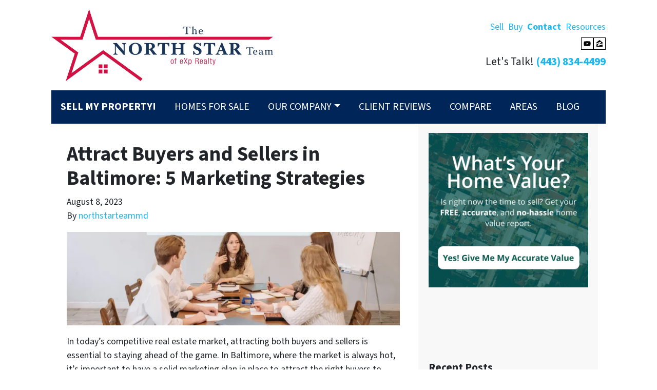

--- FILE ---
content_type: text/html; charset=UTF-8
request_url: https://www.realtorsinmd.com/blog/attract-buyers-and-sellers-in-baltimore/
body_size: 24521
content:

<!doctype html>
<html lang="en-US">
  <head>
  <meta charset="utf-8">
  <meta http-equiv="x-ua-compatible" content="ie=edge">
<script>
var gform;gform||(document.addEventListener("gform_main_scripts_loaded",function(){gform.scriptsLoaded=!0}),window.addEventListener("DOMContentLoaded",function(){gform.domLoaded=!0}),gform={domLoaded:!1,scriptsLoaded:!1,initializeOnLoaded:function(o){gform.domLoaded&&gform.scriptsLoaded?o():!gform.domLoaded&&gform.scriptsLoaded?window.addEventListener("DOMContentLoaded",o):document.addEventListener("gform_main_scripts_loaded",o)},hooks:{action:{},filter:{}},addAction:function(o,n,r,t){gform.addHook("action",o,n,r,t)},addFilter:function(o,n,r,t){gform.addHook("filter",o,n,r,t)},doAction:function(o){gform.doHook("action",o,arguments)},applyFilters:function(o){return gform.doHook("filter",o,arguments)},removeAction:function(o,n){gform.removeHook("action",o,n)},removeFilter:function(o,n,r){gform.removeHook("filter",o,n,r)},addHook:function(o,n,r,t,i){null==gform.hooks[o][n]&&(gform.hooks[o][n]=[]);var e=gform.hooks[o][n];null==i&&(i=n+"_"+e.length),gform.hooks[o][n].push({tag:i,callable:r,priority:t=null==t?10:t})},doHook:function(n,o,r){var t;if(r=Array.prototype.slice.call(r,1),null!=gform.hooks[n][o]&&((o=gform.hooks[n][o]).sort(function(o,n){return o.priority-n.priority}),o.forEach(function(o){"function"!=typeof(t=o.callable)&&(t=window[t]),"action"==n?t.apply(null,r):r[0]=t.apply(null,r)})),"filter"==n)return r[0]},removeHook:function(o,n,t,i){var r;null!=gform.hooks[o][n]&&(r=(r=gform.hooks[o][n]).filter(function(o,n,r){return!!(null!=i&&i!=o.tag||null!=t&&t!=o.priority)}),gform.hooks[o][n]=r)}});
</script>

  <meta name="viewport" content="width=device-width, initial-scale=1">
  <title>Best Ways to Attract Buyers and Sellers in Baltimore</title>
	<style>img:is([sizes="auto" i], [sizes^="auto," i]) { contain-intrinsic-size: 3000px 1500px }</style>
	<script>
dataLayer = window.dataLayer || [];
dataLayer.push({"subDomain":"northstarteammdagentseller","template":"agent-seller-03","category":"agentseller","theme":"carrot-05","CSULabel":"Non-CSU","personalizedsite":"no"});
</script>
<!-- Google Tag Manager -->
<script>
function initializeTagManager(w,d,s,l,i){w[l]=w[l]||[];w[l].push({'gtm.start':
    new Date().getTime(),event:'gtm.js'});var f=d.getElementsByTagName(s)[0],
    j=d.createElement(s),dl=l!='dataLayer'?'&l='+l:'';j.defer=true;j.src=
    'https://www.googletagmanager.com/gtm.js?id='+i+dl;f.parentNode.insertBefore(j,f);
}

window.addEventListener('load', () => {
    const deferDuration = navigator.userAgent.toLowerCase().includes('moto g power (2022)') ? 10000 : 2000;
    setTimeout(() => {
        initializeTagManager(window,document,'script','dataLayer','GTM-WWPZRDH');
    }, deferDuration);
});
</script>
<!-- End Google Tag Manager --><!-- start fakequery --><script type="text/javascript">(()=>{"use strict";window.__loaded=window.__loaded||[];var e,o,a;e="shim.js",o="module:loaded",window.__loaded.push({module:`/app/themes/carrot/assets/scripts/${e}`,call:o,context:a});const t="CARROT_THEME_SHIM_Q",r="JQUERY_QUEUE",s={},n=(...e)=>(s[r]||(s[r]=[]),s[r].push(["INSTANTIATE",e]),n);n.extend=Object.assign,n._isFake=!0,["add","addBack","addClass","after","ajaxComplete","ajaxError","ajaxSend","ajaxStart","ajaxStop","ajaxSuccess","andSelf","animate","append","appendTo","attr","before","bind","blur","change","children","clearQueue","click","clone","closest","contents","contextmenu","css","data","dblclick","delay","delegate","dequeue","detach","die","each","empty","end","eq","error","fadeIn","fadeOut","fadeTo","fadeToggle","filter","find","finish","first","focus","focusin","focusout","get","has","hasClass","height","hide","hover","html","index","innerHeight","innerWidth","insertAfter","insertBefore","is","jQuery","keydown","keypress","keyup","last","live","load","map","mousedown","mouseenter","mouseleave","mousemove","mouseout","mouseover","mouseup","next","nextAll","nextUntil","not","off","offset","offsetParent","on","one","outerHeight","outerWidth","parent","parents","parentsUntil","position","prepend","prependTo","prev","prevAll","prevUntil","promise","prop","pushStack","queue","ready","remove","removeAttr","removeClass","removeData","removeProp","replaceAll","replaceWith","resize","scroll","scrollLeft","scrollTop","select","serialize","serializeArray","show","siblings","size","slice","slideDown","slideToggle","slideUp","stop","submit","text","toArray","toggle","toggleClass","trigger","triggerHandler","unbind","undelegate","unload","unwrap","val","width","wrap","wrapAll","wrapInner"].forEach((e=>{n[e]=function(...o){s[r]||(s[r]=[]),s[r].push(["INSTANCE_METHOD_CALL",e,...o])}})),s[r]||(s[r]=[]),window.jQuery||(window.jQuery=n),window[t]?window[t][r]||(window[t][r]=s[r]):window[t]=s,window[t][r]||(window[t][r]=[])})();</script><!-- end fakequery -->
<meta name="description" content="Learn the top 5 strategies to attract buyers and sellers in Baltimore with our Marketing Mastery guide. Boost your sales today!" />
<meta property="og:image" content="https://cdn.carrot.com/uploads/sites/1410/2023/06/Marketing-Mastery-5-of-the-Best-Ways-to-Attract-Buyers-and-Sellers-in-market_city.png" />
<meta property="og:locale" content="en_US" />
<meta property="og:type" content="article" />
<meta property="og:title" content="Best Ways to Attract Buyers and Sellers in Baltimore" />
<meta property="og:description" content="Learn the top 5 strategies to attract buyers and sellers in Baltimore with our Marketing Mastery guide. Boost your sales today!" />
<meta property="og:url" content="https://www.realtorsinmd.com/blog/attract-buyers-and-sellers-in-baltimore/" />
<meta property="og:site_name" content="The North Star Team Of eXp Realty" />
<meta property="og:updated_time" content="2023-07-17" />
<meta property="article:published_time" content="2023-08-08" />
<meta property="article:modified_time" content="2023-07-17" />
<meta name="twitter:card" content="summary_large_image" />
<meta name="twitter:title" content="Best Ways to Attract Buyers and Sellers in Baltimore" />
<meta name="twitter:description" content="Learn the top 5 strategies to attract buyers and sellers in Baltimore with our Marketing Mastery guide. Boost your sales today!" />
<meta name="twitter:image" content="https://cdn.carrot.com/uploads/sites/1410/2023/06/Marketing-Mastery-5-of-the-Best-Ways-to-Attract-Buyers-and-Sellers-in-market_city.png" />
<link rel="canonical" href="https://www.realtorsinmd.com/blog/attract-buyers-and-sellers-in-baltimore/" />
<script type="application/ld+json">{"@context":"https://schema.org","@type":"BreadcrumbList","itemListElement":[{"@type":"ListItem","position":1,"item":{"@id":"https://www.realtorsinmd.com/","name":"Realtors In Towson, Baltimore County MD | Real Estate Agents"}},{"@type":"ListItem","position":2,"item":{"@id":"https://www.realtorsinmd.com/blog/category/building-credibility/","name":"building-credibility"}},{"@type":"ListItem","position":3,"item":{"@id":"https://www.realtorsinmd.com/blog/attract-buyers-and-sellers-in-baltimore/","name":"Best Ways to Attract Buyers and Sellers in Baltimore"}}]}</script>
<script type="application/ld+json">{"@context":"https://schema.org","@type":"Article","mainEntityOfPage":{"@type":"WebPage","@id":"https://www.realtorsinmd.com/blog/attract-buyers-and-sellers-in-baltimore/"},"headline":"Marketing Mastery: 5 of the Best Ways to Attract Buyers and Sellers in Baltimore","datePublished":"2023-08-08T04:00:00+00:00","dateModified":"2023-07-17T17:06:50+00:00","author":{"@type":"Person","name":"northstarteammd","url":"https://www.realtorsinmd.com/blog/author/northstarteammd/"},"publisher":{"@type":"Organization","name":"The North Star Team Of eXp Realty","logo":{"@type":"ImageObject","url":"https://image-cdn.carrot.com/uploads/sites/54457/2023/10/cropped-The_North_Star_Team_of_exp_Realty_Icon_HIGH_RES-60x60.jpg","width":60,"height":60}},"description":"Learn the top 5 strategies to attract buyers and sellers in Baltimore with our Marketing Mastery guide. Boost your sales today!"}</script>

<link rel='dns-prefetch' href='//carrot.com' />
<link rel='dns-prefetch' href='//www.realtorsinmd.com' />
<link rel='dns-prefetch' href='//cdn.carrot.com' />
<link rel='dns-prefetch' href='//image-cdn.carrot.com' />
<link rel="preload" href="https://cdn.carrot.com/fonts/source-sans-pro/v21/variable.woff2" as="font" crossorigin>
<link rel="dns-prefetch" href="//www.google-analytics.com">
<!--Start of Tawk.to Script-->
<script type="text/javascript">
var Tawk_API=Tawk_API||{}, Tawk_LoadStart=new Date();
(function(){
var s1=document.createElement("script"),s0=document.getElementsByTagName("script")[0];
s1.async=true;
s1.src='https://embed.tawk.to/625f2cc4b0d10b6f3e6e5db3/1g11sdnpn';
s1.charset='UTF-8';
s1.setAttribute('crossorigin','*');
s0.parentNode.insertBefore(s1,s0);
})();
</script>
<!--End of Tawk.to Script-->

<script type="text/javascript" src="//script.crazyegg.com/pages/scripts/0022/1041.js" async="async"></script>

<meta name="google-site-verification" content="dhOr1qhrrEEPV5T6K5uNUOSNnanphc2jf6QGFnj95gw" />
<meta name="msvalidate.01" content="6432C5413ABB713215B2FD953ABFD58F" />

<!-- Global site tag (gtag.js) - Google Analytics -->
<script async src="https://www.googletagmanager.com/gtag/js?id=UA-208072716-1"></script>
<script>
  window.dataLayer = window.dataLayer || [];
  function gtag(){dataLayer.push(arguments);}
  gtag('js', new Date());

  gtag('config', 'UA-208072716-1');
</script>

<!-- Global site tag (gtag.js) - Google Analytics -->
<script async src="https://www.googletagmanager.com/gtag/js?id=G-48RXETWHWJ"></script>
<script>
  window.dataLayer = window.dataLayer || [];
  function gtag(){dataLayer.push(arguments);}
  gtag('js', new Date());

  gtag('config', 'G-48RXETWHWJ');
</script>

<script type="application/ld+json">
{
  "@context": "https://schema.org",
  "@type": "RealEstateAgent",
  "name": "The North Star Team of Keller Williams Legacy",
  "image": "https://cdn.carrot.com/uploads/sites/54457/2021/01/Logo-High-Res.jpg",
  "url": "https://www.realtorsinmd.com/",
  "telephone": "(443) 834-4499",
  "address": {
    "@type": "PostalAddress",
    "streetAddress": "1104 Kenilworth Drive",
    "addressLocality": "Towson",
    "addressRegion": "MD",
    "postalCode": "21204",
    "addressCountry": "USA"
  },
  "geo": {
    "@type": "GeoCoordinates",
    "latitude": 39.4148201,
    "longitude": -76.6277783
  } ,
  "sameAs": [
    "https://www.youtube.com/channel/UCY1H8kB5z7M2SOhR6J3nvTA",
    "https://www.zillow.com/profile/cstumbroski"
  ]
}
</script>
<!-- Global site tag (gtag.js) - Google Ads: 455040302 -->
<script async src="https://www.googletagmanager.com/gtag/js?id=AW-455040302"></script>
<script>
  window.dataLayer = window.dataLayer || [];
  function gtag(){dataLayer.push(arguments);}
  gtag('js', new Date());

  gtag('config', 'AW-455040302');
</script>

<script type="text/javascript">
!function(){var geq=window.geq=window.geq||[];if(geq.initialize) return;if (geq.invoked){if (window.console && console.error) {console.error("GE snippet included twice.");}return;}geq.invoked = true;geq.methods = ["page", "suppress", "trackOrder", "identify", "addToCart"];geq.factory = function(method){return function(){var args = Array.prototype.slice.call(arguments);args.unshift(method);geq.push(args);return geq;};};for (var i = 0; i < geq.methods.length; i++) {var key = geq.methods[i];geq[key] = geq.factory(key);}geq.load = function(key){var script = document.createElement("script");script.type = "text/javascript";script.async = true;if (location.href.includes("vge=true")) {script.src = "https://s3-us-west-2.amazonaws.com/jsstore/a/" + key + "/ge.js?v=" + Math.random();} else {script.src = "https://s3-us-west-2.amazonaws.com/jsstore/a/" + key + "/ge.js";}var first = document.getElementsByTagName("script")[0];first.parentNode.insertBefore(script, first);};geq.SNIPPET_VERSION = "1.5.1";
geq.load("Y2QH2YN");}();
</script>
<script>geq.page()</script>

<!-- Google tag (gtag.js) -->
<script async src="https://www.googletagmanager.com/gtag/js?id=G-M73YNWQB4F"></script>
<script>
  window.dataLayer = window.dataLayer || [];
  function gtag(){dataLayer.push(arguments);}
  gtag('js', new Date());

  gtag('config', 'G-M73YNWQB4F');
</script>

<!-- Google Tag Manager -->
<script>(function(w,d,s,l,i){w[l]=w[l]||[];w[l].push({'gtm.start':
new Date().getTime(),event:'gtm.js'});var f=d.getElementsByTagName(s)[0],
j=d.createElement(s),dl=l!='dataLayer'?'&l='+l:'';j.async=true;j.src=
'https://www.googletagmanager.com/gtm.js?id='+i+dl;f.parentNode.insertBefore(j,f);
})(window,document,'script','dataLayer','GTM-WMXKMVH6');</script>
<!-- End Google Tag Manager -->
<script nowprocket nitro-exclude type="text/javascript" id="sa-dynamic-optimization" data-uuid="3b40b9b1-8cea-4bef-a684-298d16d5fe94" src="[data-uri]"></script>
<link rel="stylesheet" href="/app/mu-plugins/Editor/dist/assets/formStyle-DMuCAtEy.css"><link rel="stylesheet" href="/app/mu-plugins/Editor/dist/assets/testimonialStyle-Cbp7rxav.css"><style id='outermost-icon-block-style-inline-css'>
.wp-block-outermost-icon-block{display:flex;line-height:0}.wp-block-outermost-icon-block.has-border-color{border:none}.wp-block-outermost-icon-block .has-icon-color svg,.wp-block-outermost-icon-block.has-icon-color svg{color:currentColor}.wp-block-outermost-icon-block .has-icon-color:not(.has-no-icon-fill-color) svg,.wp-block-outermost-icon-block.has-icon-color:not(.has-no-icon-fill-color) svg{fill:currentColor}.wp-block-outermost-icon-block .icon-container{box-sizing:border-box}.wp-block-outermost-icon-block a,.wp-block-outermost-icon-block svg{height:100%;transition:transform .1s ease-in-out;width:100%}.wp-block-outermost-icon-block a:hover{transform:scale(1.1)}.wp-block-outermost-icon-block svg{transform:rotate(var(--outermost--icon-block--transform-rotate,0deg)) scaleX(var(--outermost--icon-block--transform-scale-x,1)) scaleY(var(--outermost--icon-block--transform-scale-y,1))}.wp-block-outermost-icon-block .rotate-90,.wp-block-outermost-icon-block.rotate-90{--outermost--icon-block--transform-rotate:90deg}.wp-block-outermost-icon-block .rotate-180,.wp-block-outermost-icon-block.rotate-180{--outermost--icon-block--transform-rotate:180deg}.wp-block-outermost-icon-block .rotate-270,.wp-block-outermost-icon-block.rotate-270{--outermost--icon-block--transform-rotate:270deg}.wp-block-outermost-icon-block .flip-horizontal,.wp-block-outermost-icon-block.flip-horizontal{--outermost--icon-block--transform-scale-x:-1}.wp-block-outermost-icon-block .flip-vertical,.wp-block-outermost-icon-block.flip-vertical{--outermost--icon-block--transform-scale-y:-1}.wp-block-outermost-icon-block .flip-vertical.flip-horizontal,.wp-block-outermost-icon-block.flip-vertical.flip-horizontal{--outermost--icon-block--transform-scale-x:-1;--outermost--icon-block--transform-scale-y:-1}

</style>
<link rel="stylesheet" href="/app/mu-plugins/Editor/dist/assets/src/styles/core/image/img-gray-DWr6Di1r.css"><link rel="stylesheet" href="/app/mu-plugins/Editor/dist/assets/src/styles/core/image/img-shadow-aBo2A0Iv.css"><style id='global-styles-inline-css'>
:root{--wp--preset--aspect-ratio--square: 1;--wp--preset--aspect-ratio--4-3: 4/3;--wp--preset--aspect-ratio--3-4: 3/4;--wp--preset--aspect-ratio--3-2: 3/2;--wp--preset--aspect-ratio--2-3: 2/3;--wp--preset--aspect-ratio--16-9: 16/9;--wp--preset--aspect-ratio--9-16: 9/16;--wp--preset--color--black: #212529;--wp--preset--color--cyan-bluish-gray: #abb8c3;--wp--preset--color--white: #fff;--wp--preset--color--pale-pink: #f78da7;--wp--preset--color--vivid-red: #cf2e2e;--wp--preset--color--luminous-vivid-orange: #ff6900;--wp--preset--color--luminous-vivid-amber: #fcb900;--wp--preset--color--light-green-cyan: #7bdcb5;--wp--preset--color--vivid-green-cyan: #00d084;--wp--preset--color--pale-cyan-blue: #8ed1fc;--wp--preset--color--vivid-cyan-blue: #0693e3;--wp--preset--color--vivid-purple: #9b51e0;--wp--preset--color--gray-300: #dee2e6;--wp--preset--color--gray-100: #f7f7f9;--wp--preset--color--c-brand-primary: #002559;--wp--preset--color--c-brand-primary-lighter: #0045a6;--wp--preset--color--c-brand-primary-darker: #00050d;--wp--preset--color--c-link: #1ab8f2;--wp--preset--color--c-link-lighter: #62cef6;--wp--preset--color--c-link-darker: #0a87b5;--wp--preset--color--c-button: #0a9603;--wp--preset--color--c-button-lighter: #0fe104;--wp--preset--color--c-button-darker: #054b01;--wp--preset--color--c-secondary: #4774AF;--wp--preset--color--c-secondary-lighter: #dce7f5;--wp--preset--color--c-secondary-dark: #204170;--wp--preset--color--c-secondary-darker: #0d1a2d;--wp--preset--gradient--vivid-cyan-blue-to-vivid-purple: linear-gradient(135deg,rgba(6,147,227,1) 0%,rgb(155,81,224) 100%);--wp--preset--gradient--light-green-cyan-to-vivid-green-cyan: linear-gradient(135deg,rgb(122,220,180) 0%,rgb(0,208,130) 100%);--wp--preset--gradient--luminous-vivid-amber-to-luminous-vivid-orange: linear-gradient(135deg,rgba(252,185,0,1) 0%,rgba(255,105,0,1) 100%);--wp--preset--gradient--luminous-vivid-orange-to-vivid-red: linear-gradient(135deg,rgba(255,105,0,1) 0%,rgb(207,46,46) 100%);--wp--preset--gradient--very-light-gray-to-cyan-bluish-gray: linear-gradient(135deg,rgb(238,238,238) 0%,rgb(169,184,195) 100%);--wp--preset--gradient--cool-to-warm-spectrum: linear-gradient(135deg,rgb(74,234,220) 0%,rgb(151,120,209) 20%,rgb(207,42,186) 40%,rgb(238,44,130) 60%,rgb(251,105,98) 80%,rgb(254,248,76) 100%);--wp--preset--gradient--blush-light-purple: linear-gradient(135deg,rgb(255,206,236) 0%,rgb(152,150,240) 100%);--wp--preset--gradient--blush-bordeaux: linear-gradient(135deg,rgb(254,205,165) 0%,rgb(254,45,45) 50%,rgb(107,0,62) 100%);--wp--preset--gradient--luminous-dusk: linear-gradient(135deg,rgb(255,203,112) 0%,rgb(199,81,192) 50%,rgb(65,88,208) 100%);--wp--preset--gradient--pale-ocean: linear-gradient(135deg,rgb(255,245,203) 0%,rgb(182,227,212) 50%,rgb(51,167,181) 100%);--wp--preset--gradient--electric-grass: linear-gradient(135deg,rgb(202,248,128) 0%,rgb(113,206,126) 100%);--wp--preset--gradient--midnight: linear-gradient(135deg,rgb(2,3,129) 0%,rgb(40,116,252) 100%);--wp--preset--font-size--small: 12px;--wp--preset--font-size--medium: 20px;--wp--preset--font-size--large: 24px;--wp--preset--font-size--x-large: 42px;--wp--preset--font-size--normal: 16px;--wp--preset--font-size--larger: 36px;--wp--preset--font-size--huge: max(23.61px,min(4.03vw,40px));--wp--preset--spacing--20: 0.44rem;--wp--preset--spacing--30: 0.67rem;--wp--preset--spacing--40: 1rem;--wp--preset--spacing--50: 1.5rem;--wp--preset--spacing--60: 2.25rem;--wp--preset--spacing--70: 3.38rem;--wp--preset--spacing--80: 5.06rem;--wp--preset--shadow--natural: 6px 6px 9px rgba(0, 0, 0, 0.2);--wp--preset--shadow--deep: 12px 12px 50px rgba(0, 0, 0, 0.4);--wp--preset--shadow--sharp: 6px 6px 0px rgba(0, 0, 0, 0.2);--wp--preset--shadow--outlined: 6px 6px 0px -3px rgba(255, 255, 255, 1), 6px 6px rgba(0, 0, 0, 1);--wp--preset--shadow--crisp: 6px 6px 0px rgba(0, 0, 0, 1);}:root :where(.is-layout-flow) > :first-child{margin-block-start: 0;}:root :where(.is-layout-flow) > :last-child{margin-block-end: 0;}:root :where(.is-layout-flow) > *{margin-block-start: 24px;margin-block-end: 0;}:root :where(.is-layout-constrained) > :first-child{margin-block-start: 0;}:root :where(.is-layout-constrained) > :last-child{margin-block-end: 0;}:root :where(.is-layout-constrained) > *{margin-block-start: 24px;margin-block-end: 0;}:root :where(.is-layout-flex){gap: 24px;}:root :where(.is-layout-grid){gap: 24px;}body .is-layout-flex{display: flex;}.is-layout-flex{flex-wrap: wrap;align-items: center;}.is-layout-flex > :is(*, div){margin: 0;}body .is-layout-grid{display: grid;}.is-layout-grid > :is(*, div){margin: 0;}.has-black-color{color: var(--wp--preset--color--black) !important;}.has-cyan-bluish-gray-color{color: var(--wp--preset--color--cyan-bluish-gray) !important;}.has-white-color{color: var(--wp--preset--color--white) !important;}.has-pale-pink-color{color: var(--wp--preset--color--pale-pink) !important;}.has-vivid-red-color{color: var(--wp--preset--color--vivid-red) !important;}.has-luminous-vivid-orange-color{color: var(--wp--preset--color--luminous-vivid-orange) !important;}.has-luminous-vivid-amber-color{color: var(--wp--preset--color--luminous-vivid-amber) !important;}.has-light-green-cyan-color{color: var(--wp--preset--color--light-green-cyan) !important;}.has-vivid-green-cyan-color{color: var(--wp--preset--color--vivid-green-cyan) !important;}.has-pale-cyan-blue-color{color: var(--wp--preset--color--pale-cyan-blue) !important;}.has-vivid-cyan-blue-color{color: var(--wp--preset--color--vivid-cyan-blue) !important;}.has-vivid-purple-color{color: var(--wp--preset--color--vivid-purple) !important;}.has-gray-300-color{color: var(--wp--preset--color--gray-300) !important;}.has-gray-100-color{color: var(--wp--preset--color--gray-100) !important;}.has-c-brand-primary-color{color: var(--wp--preset--color--c-brand-primary) !important;}.has-c-brand-primary-lighter-color{color: var(--wp--preset--color--c-brand-primary-lighter) !important;}.has-c-brand-primary-darker-color{color: var(--wp--preset--color--c-brand-primary-darker) !important;}.has-c-link-color{color: var(--wp--preset--color--c-link) !important;}.has-c-link-lighter-color{color: var(--wp--preset--color--c-link-lighter) !important;}.has-c-link-darker-color{color: var(--wp--preset--color--c-link-darker) !important;}.has-c-button-color{color: var(--wp--preset--color--c-button) !important;}.has-c-button-lighter-color{color: var(--wp--preset--color--c-button-lighter) !important;}.has-c-button-darker-color{color: var(--wp--preset--color--c-button-darker) !important;}.has-c-secondary-color{color: var(--wp--preset--color--c-secondary) !important;}.has-c-secondary-lighter-color{color: var(--wp--preset--color--c-secondary-lighter) !important;}.has-c-secondary-dark-color{color: var(--wp--preset--color--c-secondary-dark) !important;}.has-c-secondary-darker-color{color: var(--wp--preset--color--c-secondary-darker) !important;}.has-black-background-color{background-color: var(--wp--preset--color--black) !important;}.has-cyan-bluish-gray-background-color{background-color: var(--wp--preset--color--cyan-bluish-gray) !important;}.has-white-background-color{background-color: var(--wp--preset--color--white) !important;}.has-pale-pink-background-color{background-color: var(--wp--preset--color--pale-pink) !important;}.has-vivid-red-background-color{background-color: var(--wp--preset--color--vivid-red) !important;}.has-luminous-vivid-orange-background-color{background-color: var(--wp--preset--color--luminous-vivid-orange) !important;}.has-luminous-vivid-amber-background-color{background-color: var(--wp--preset--color--luminous-vivid-amber) !important;}.has-light-green-cyan-background-color{background-color: var(--wp--preset--color--light-green-cyan) !important;}.has-vivid-green-cyan-background-color{background-color: var(--wp--preset--color--vivid-green-cyan) !important;}.has-pale-cyan-blue-background-color{background-color: var(--wp--preset--color--pale-cyan-blue) !important;}.has-vivid-cyan-blue-background-color{background-color: var(--wp--preset--color--vivid-cyan-blue) !important;}.has-vivid-purple-background-color{background-color: var(--wp--preset--color--vivid-purple) !important;}.has-gray-300-background-color{background-color: var(--wp--preset--color--gray-300) !important;}.has-gray-100-background-color{background-color: var(--wp--preset--color--gray-100) !important;}.has-c-brand-primary-background-color{background-color: var(--wp--preset--color--c-brand-primary) !important;}.has-c-brand-primary-lighter-background-color{background-color: var(--wp--preset--color--c-brand-primary-lighter) !important;}.has-c-brand-primary-darker-background-color{background-color: var(--wp--preset--color--c-brand-primary-darker) !important;}.has-c-link-background-color{background-color: var(--wp--preset--color--c-link) !important;}.has-c-link-lighter-background-color{background-color: var(--wp--preset--color--c-link-lighter) !important;}.has-c-link-darker-background-color{background-color: var(--wp--preset--color--c-link-darker) !important;}.has-c-button-background-color{background-color: var(--wp--preset--color--c-button) !important;}.has-c-button-lighter-background-color{background-color: var(--wp--preset--color--c-button-lighter) !important;}.has-c-button-darker-background-color{background-color: var(--wp--preset--color--c-button-darker) !important;}.has-c-secondary-background-color{background-color: var(--wp--preset--color--c-secondary) !important;}.has-c-secondary-lighter-background-color{background-color: var(--wp--preset--color--c-secondary-lighter) !important;}.has-c-secondary-dark-background-color{background-color: var(--wp--preset--color--c-secondary-dark) !important;}.has-c-secondary-darker-background-color{background-color: var(--wp--preset--color--c-secondary-darker) !important;}.has-black-border-color{border-color: var(--wp--preset--color--black) !important;}.has-cyan-bluish-gray-border-color{border-color: var(--wp--preset--color--cyan-bluish-gray) !important;}.has-white-border-color{border-color: var(--wp--preset--color--white) !important;}.has-pale-pink-border-color{border-color: var(--wp--preset--color--pale-pink) !important;}.has-vivid-red-border-color{border-color: var(--wp--preset--color--vivid-red) !important;}.has-luminous-vivid-orange-border-color{border-color: var(--wp--preset--color--luminous-vivid-orange) !important;}.has-luminous-vivid-amber-border-color{border-color: var(--wp--preset--color--luminous-vivid-amber) !important;}.has-light-green-cyan-border-color{border-color: var(--wp--preset--color--light-green-cyan) !important;}.has-vivid-green-cyan-border-color{border-color: var(--wp--preset--color--vivid-green-cyan) !important;}.has-pale-cyan-blue-border-color{border-color: var(--wp--preset--color--pale-cyan-blue) !important;}.has-vivid-cyan-blue-border-color{border-color: var(--wp--preset--color--vivid-cyan-blue) !important;}.has-vivid-purple-border-color{border-color: var(--wp--preset--color--vivid-purple) !important;}.has-gray-300-border-color{border-color: var(--wp--preset--color--gray-300) !important;}.has-gray-100-border-color{border-color: var(--wp--preset--color--gray-100) !important;}.has-c-brand-primary-border-color{border-color: var(--wp--preset--color--c-brand-primary) !important;}.has-c-brand-primary-lighter-border-color{border-color: var(--wp--preset--color--c-brand-primary-lighter) !important;}.has-c-brand-primary-darker-border-color{border-color: var(--wp--preset--color--c-brand-primary-darker) !important;}.has-c-link-border-color{border-color: var(--wp--preset--color--c-link) !important;}.has-c-link-lighter-border-color{border-color: var(--wp--preset--color--c-link-lighter) !important;}.has-c-link-darker-border-color{border-color: var(--wp--preset--color--c-link-darker) !important;}.has-c-button-border-color{border-color: var(--wp--preset--color--c-button) !important;}.has-c-button-lighter-border-color{border-color: var(--wp--preset--color--c-button-lighter) !important;}.has-c-button-darker-border-color{border-color: var(--wp--preset--color--c-button-darker) !important;}.has-c-secondary-border-color{border-color: var(--wp--preset--color--c-secondary) !important;}.has-c-secondary-lighter-border-color{border-color: var(--wp--preset--color--c-secondary-lighter) !important;}.has-c-secondary-dark-border-color{border-color: var(--wp--preset--color--c-secondary-dark) !important;}.has-c-secondary-darker-border-color{border-color: var(--wp--preset--color--c-secondary-darker) !important;}.has-vivid-cyan-blue-to-vivid-purple-gradient-background{background: var(--wp--preset--gradient--vivid-cyan-blue-to-vivid-purple) !important;}.has-light-green-cyan-to-vivid-green-cyan-gradient-background{background: var(--wp--preset--gradient--light-green-cyan-to-vivid-green-cyan) !important;}.has-luminous-vivid-amber-to-luminous-vivid-orange-gradient-background{background: var(--wp--preset--gradient--luminous-vivid-amber-to-luminous-vivid-orange) !important;}.has-luminous-vivid-orange-to-vivid-red-gradient-background{background: var(--wp--preset--gradient--luminous-vivid-orange-to-vivid-red) !important;}.has-very-light-gray-to-cyan-bluish-gray-gradient-background{background: var(--wp--preset--gradient--very-light-gray-to-cyan-bluish-gray) !important;}.has-cool-to-warm-spectrum-gradient-background{background: var(--wp--preset--gradient--cool-to-warm-spectrum) !important;}.has-blush-light-purple-gradient-background{background: var(--wp--preset--gradient--blush-light-purple) !important;}.has-blush-bordeaux-gradient-background{background: var(--wp--preset--gradient--blush-bordeaux) !important;}.has-luminous-dusk-gradient-background{background: var(--wp--preset--gradient--luminous-dusk) !important;}.has-pale-ocean-gradient-background{background: var(--wp--preset--gradient--pale-ocean) !important;}.has-electric-grass-gradient-background{background: var(--wp--preset--gradient--electric-grass) !important;}.has-midnight-gradient-background{background: var(--wp--preset--gradient--midnight) !important;}.has-small-font-size{font-size: var(--wp--preset--font-size--small) !important;}.has-medium-font-size{font-size: var(--wp--preset--font-size--medium) !important;}.has-large-font-size{font-size: var(--wp--preset--font-size--large) !important;}.has-x-large-font-size{font-size: var(--wp--preset--font-size--x-large) !important;}.has-normal-font-size{font-size: var(--wp--preset--font-size--normal) !important;}.has-larger-font-size{font-size: var(--wp--preset--font-size--larger) !important;}.has-huge-font-size{font-size: var(--wp--preset--font-size--huge) !important;}
:root :where(.wp-block-pullquote){font-size: 1.5em;line-height: 1.6;}
</style>
<link rel="stylesheet" href="https://www.realtorsinmd.com/app/mu-plugins/oncarrot/idx/assets/vendor/bundle.css?ver=2021-02-18"><style id='idx_vendor_css-inline-css'>
#ihf-main-container .widget-inquiry form { margin-top: 0; }
    #ihf-main-container .widget-inquiry label { margin-bottom: 0; }
    #ihf-main-container .widget-inquiry .gfield { margin-bottom: 1rem; }
    #ihf-main-container .widget-inquiry h3 { margin-top: 0; }
    .ihf-container-modal .modal-backdrop.fade.show { opacity: 1; filter: alpha(opacity=1); }
    .row.mb-10 #ihf-agent-sellers-rep { margin-top: 3em; margin-left: 1.2em; }
    #ihf-main-container fieldset, .ihf-mapsearch-refine-overlay { max-width: 100%; }
    .ihf-grid-results-logo { width: auto !important; }
    @media screen and (min-width: 768px) { #ihf-main-container .modal-dialog { left: auto; } }
  
</style>
<link rel="stylesheet" href="https://cdn.carrot.com/artifacts/812b281d5274df9d7ade51ecde29bf44e38f2de1/app/themes/carrot/dist/css/main.d9e11f.css"><link rel="stylesheet" href="https://cdn.carrot.com/artifacts/812b281d5274df9d7ade51ecde29bf44e38f2de1/app/themes/carrot/dist/css/idx.af239a.css?ver=6.8.3"><link rel="stylesheet" href="/app/mu-plugins/Editor/dist/assets/filtersRemoveMarginStyle-DaCVUGgC.css"><link rel="stylesheet" href="https://cdn.carrot.com/artifacts/812b281d5274df9d7ade51ecde29bf44e38f2de1/app/themes/carrot-05/dist/css/main-05.17fc69.css">
<style>
:root {
  --body-color: #373a3c;
  --font-primary: 'Source Sans Pro',-apple-system,BlinkMacSystemFont,"Segoe UI",Roboto,Oxygen-Sans,Ubuntu,Cantarell,"Helvetica Neue",sans-serif;
  --font-headings: 'Source Sans Pro',-apple-system,BlinkMacSystemFont,"Segoe UI",Roboto,Oxygen-Sans,Ubuntu,Cantarell,"Helvetica Neue",sans-serif;
  --color-brand-primary: #002559;
  --color-brand-primary-hover: #001026;
  --color-brand-primary-lighter: #0045a6;
  --color-brand-primary-darker: #00050d;
  --color-brand-primary-islight: #002559;
  --color-brand-primary-isdark: #e4e4e4;
  --color-brand-secondary: #4774AF;
  --color-brand-secondary-lighter: #dce7f5;
  --color-brand-secondary-dark: #204170;
  --color-brand-secondary-darker: #0d1a2d;
  --color-link: #1ab8f2;
  --color-link-hover: #0c99cd;
  --color-link-lighter: #62cef6;
  --color-link-darker: #0a87b5;
  --color-button: #0a9603;
  --color-button-hover: #076402;
  --color-button-lighter: #0fe104;
  --color-button-darker: #054b01;
  --color-text-on-black: #fff;
  --color-text-on-white: #1d1d1d;
  --color-text-on-light-gray: #1d1d1d;
  --color-text-on-lightest-gray: #1d1d1d;
  --color-text-on-primary: #ffffff;
  --color-text-on-primary-darker: #ffffff;
  --color-text-on-primary-lighter: #ffffff;
  --color-text-on-secondary: #ffffff;
  --color-text-on-secondary-dark: #ffffff;
  --color-text-on-secondary-darker: #ffffff;
  --color-text-on-secondary-lighter: #1d1d1d;
  --color-text-on-link: #1d1d1d;
  --color-text-on-link-darker: #ffffff;
  --color-text-on-link-lighter: #1d1d1d;
  --color-text-on-button: #ffffff;
  --color-text-on-button-darker: #ffffff;
  --color-text-on-button-lighter: #1d1d1d;
}

@font-face {
  font-family: 'Source Sans Pro';
  font-style: normal;
  font-weight: 400 700;
  font-display: swap;
  src: url('https://cdn.carrot.com/fonts/source-sans-pro/v21/variable.woff2') format('woff2');
}
</style>

<script src="https://unpkg.com/jquery@3.7.0/dist/jquery.min.js"></script><script src="https://www.realtorsinmd.com/wp-includes/js/dist/dom-ready.min.js?ver=f77871ff7694fffea381"></script><script src="https://cdn.carrot.com/artifacts/812b281d5274df9d7ade51ecde29bf44e38f2de1/app/themes/carrot/dist/js/support.b43fea.js"></script><script>
jQuery($ => $()?.utmz?.({"domainName":false}))
</script><script src="https://cdn.carrot.com/artifacts/812b281d5274df9d7ade51ecde29bf44e38f2de1/app/themes/carrot/dist/js/main.a9477e.js"></script><script type="module" src="/app/mu-plugins/Editor/dist/assets/formScript-D2IrI3SA.js"></script><script id="carrot_idx_js-js-extra">
var CARROT_THEME = {"id":"carrot-05"};
</script>
<script src="https://www.realtorsinmd.com/app/mu-plugins/oncarrot/idx/assets/carrot_idx.js?ver=2021-02-18"></script>  <script type="application/ld+json">{"@context": "https://schema.org", "@type": "WebSite", "url": "https://www.realtorsinmd.com/", "name": "The North Star Team Of eXp Realty"}</script>
<style id="block-visibility-frontend-inline-css">/* Front-end Styles */
@media (max-width: 669px) {
  .hide-on-mobile {
    display: none !important;
  }
}

@media (min-width: 670px) and (max-width: 1023px) {
  .hide-on-tablet {
    display: none !important;
  }
}

@media (min-width: 1024px) {
  .hide-on-desktop {
    display: none !important;
  }
}
</style><link rel="apple-touch-icon" type="image/png" sizes="180x180" href="https://image-cdn.carrot.com/[base64]">
<link rel="icon" type="image/png" sizes="16x16" href="https://image-cdn.carrot.com/[base64]">
<link rel="icon" type="image/png" sizes="32x32" href="https://image-cdn.carrot.com/[base64]">
<link rel="icon" type="image/png" sizes="48x48" href="https://image-cdn.carrot.com/[base64]">
<link rel="icon" type="image/png" sizes="96x96" href="https://image-cdn.carrot.com/[base64]">
<link rel="icon" type="image/png" sizes="192x192" href="https://image-cdn.carrot.com/[base64]">
    <style>
      .gform_wrapper.gravity-theme fieldset.autocomplete-us:not(.gfield_error) .ginput_container_address > span:not(.address_line_1),
      .gform_wrapper.gravity-theme fieldset.autocomplete-us:not(.gfield_error) span.address_line_1 label,
      li.autocomplete-us:not(.gfield_error) .ginput_container_address span:not(.address_line_1),
      li.autocomplete-us:not(.gfield_error) .ginput_container_address span.address_line_1 label {
        display: none;
      }
    </style>
    <noscript>
        <style>
          .gform_wrapper.gravity-theme fieldset.autocomplete-us:not(.gfield_error) .ginput_container_address > span:not(.address_line_1),
          .gform_wrapper.gravity-theme fieldset.autocomplete-us span.address_line_1 label,
          li.autocomplete-us:not(.gfield_error) .ginput_container_address span:not(.address_line_1),
          li.autocomplete-us:not(.gfield_error) .ginput_container_address span.address_line_1 label {
            display: block;
          }
        </style>
    </noscript>
      
              <style id="wds-customizer-css">
      /* Disclaimer CSS */
.idx-property-hero #ihf-detail-navrow, #ihf-board-disclaimers  {display:none;}
.ihf-board-disclaimer-text, .ihf-board-update-text{font-size:14px;}    </style>
  </head>
  <body class="wp-singular post-template-default single single-post postid-3200 single-format-standard wp-embed-responsive wp-theme-carrot wp-child-theme-carrot-05 env-production attract-buyers-and-sellers-in-baltimore logo-full no-hero no-credbar sidebar-primary sitetype-agentseller content-pro">
    <!-- Google Tag Manager (noscript) -->
<noscript><iframe src="https://www.googletagmanager.com/ns.html?id=GTM-WWPZRDH"
height="0" width="0" style="display:none;visibility:hidden"></iframe></noscript>
<!-- End Google Tag Manager (noscript) -->    <div class="wrap">
      
  <style>
  .brand {
    display: flex !important;
    align-items: center;
  }
  .brand-text {
    padding-left: 11px;
  }
  </style>

<!-- Property Modal -->
 
  <div class="modal modal-no-header fade" id="propertyInquiryForm" tabindex="-1" role="dialog" aria-labelledby="propertyInquiryFormTitle" aria-hidden="true">
    <div class="modal-dialog modal-dialog-centered" role="document">
      <div class="modal-content">
        <div class="modal-body">
          <button type="button" class="close" data-dismiss="modal" aria-label="Close">
            <span aria-hidden="true">&times;</span>
          </button>
                      <script type="text/javascript"></script>
                <div class='gf_browser_unknown gform_wrapper gform_legacy_markup_wrapper gform-theme--no-framework' data-form-theme='legacy' data-form-index='0' id='gform_wrapper_14' ><div id='gf_14' class='gform_anchor' tabindex='-1'></div>
                        <div class='gform_heading'>
                            <h3 class="gform_title">Question About This Property</h3>
                            <p class='gform_description'></p>
                        </div><form method='post' enctype='multipart/form-data' target='gform_ajax_frame_14' id='gform_14'  action='/blog/attract-buyers-and-sellers-in-baltimore/#gf_14' data-formid='14' novalidate>
                        <div class='gform-body gform_body'><ul id='gform_fields_14' class='gform_fields top_label form_sublabel_below description_below'><li id="field_14_1"  class="gfield gfield--type-name field_sublabel_below gfield--no-description field_description_below gfield_visibility_visible"  data-js-reload="field_14_1"><label class='gfield_label gform-field-label gfield_label_before_complex'  >Name</label><div class='ginput_complex ginput_container ginput_container--name no_prefix has_first_name no_middle_name has_last_name no_suffix gf_name_has_2 ginput_container_name gform-grid-row' id='input_14_1'>
                            
                            <span id='input_14_1_3_container' class='name_first gform-grid-col gform-grid-col--size-auto' >
                                                    <input type='text' name='input_1.3' id='input_14_1_3' value=''   aria-required='false'     />
                                                    <label for='input_14_1_3' class='gform-field-label gform-field-label--type-sub '>First</label>
                                                </span>
                            
                            <span id='input_14_1_6_container' class='name_last gform-grid-col gform-grid-col--size-auto' >
                                                    <input type='text' name='input_1.6' id='input_14_1_6' value=''   aria-required='false'     />
                                                    <label for='input_14_1_6' class='gform-field-label gform-field-label--type-sub '>Last</label>
                                                </span>
                            
                        </div></li><li id="field_14_2"  class="gfield gfield--type-phone gf_left_half field_sublabel_below gfield--no-description field_description_below gfield_visibility_visible"  data-js-reload="field_14_2"><label class='gfield_label gform-field-label' for='input_14_2' >Phone</label><div class='ginput_container ginput_container_phone'><input data-mask="standard" name='input_2' id='input_14_2' type='tel' value='' class='medium'    aria-invalid="false"   /></div></li><li id="field_14_3"  class="gfield gfield--type-email gf_right_half gfield_contains_required field_sublabel_below gfield--no-description field_description_below gfield_visibility_visible"  data-js-reload="field_14_3"><label class='gfield_label gform-field-label' for='input_14_3' >Email<span class="gfield_required"><span class="gfield_required gfield_required_asterisk">*</span></span></label><div class='ginput_container ginput_container_email'>
                            <input name='input_3' id='input_14_3' type='email' value='' class='medium'    aria-required="true" aria-invalid="false"  />
                        </div></li><li id="field_14_4"  class="gfield gfield--type-textarea field_sublabel_below gfield--no-description field_description_below gfield_visibility_visible"  data-js-reload="field_14_4"><label class='gfield_label gform-field-label' for='input_14_4' >Questions / Comments:</label><div class='ginput_container ginput_container_textarea'><textarea name='input_4' id='input_14_4' class='textarea medium'      aria-invalid="false"   rows='10' cols='50'></textarea></div></li><li id="field_14_5"  class="gfield gfield--type-honeypot gform_validation_container field_sublabel_below gfield--has-description field_description_below gfield_visibility_visible"  data-js-reload="field_14_5"><label class='gfield_label gform-field-label' for='input_14_5' >Comments</label><div class='ginput_container'><input name='input_5' id='input_14_5' type='text' value='' autocomplete='new-password'/></div><div class='gfield_description' id='gfield_description_14_5'>This field is for validation purposes and should be left unchanged.</div></li></ul></div>
        <div class='gform_footer top_label'> <input type='submit' id='gform_submit_button_14' class='gform_button button' value='Submit'  onclick='if(window["gf_submitting_14"]){return false;}  if( !jQuery("#gform_14")[0].checkValidity || jQuery("#gform_14")[0].checkValidity()){window["gf_submitting_14"]=true;}  ' onkeypress='if( event.keyCode == 13 ){ if(window["gf_submitting_14"]){return false;} if( !jQuery("#gform_14")[0].checkValidity || jQuery("#gform_14")[0].checkValidity()){window["gf_submitting_14"]=true;}  jQuery("#gform_14").trigger("submit",[true]); }' /> <input type='hidden' name='gform_ajax' value='form_id=14&amp;title=1&amp;description=1&amp;tabindex=0' />
            <input type='hidden' class='gform_hidden' name='is_submit_14' value='1' />
            <input type='hidden' class='gform_hidden' name='gform_submit' value='14' />
            
            <input type='hidden' class='gform_hidden' name='gform_unique_id' value='' />
            <input type='hidden' class='gform_hidden' name='state_14' value='WyJbXSIsIjU2MTVjN2VlOTYzMzE4OGM5YWIwOGM4MzBiODdkYmM5Il0=' />
            <input type='hidden' class='gform_hidden' name='gform_target_page_number_14' id='gform_target_page_number_14' value='0' />
            <input type='hidden' class='gform_hidden' name='gform_source_page_number_14' id='gform_source_page_number_14' value='1' />
            <input type='hidden' name='gform_field_values' value='' />
            
        </div>
                        <p style="display: none !important;"><label>&#916;<textarea name="ak_hp_textarea" cols="45" rows="8" maxlength="100"></textarea></label><input type="hidden" id="ak_js_1" name="ak_js" value="152"/><script>document.getElementById( "ak_js_1" ).setAttribute( "value", ( new Date() ).getTime() );</script></p></form>
                        </div>
		                <iframe style='display:none;width:0px;height:0px;' src='about:blank' name='gform_ajax_frame_14' id='gform_ajax_frame_14' title='This iframe contains the logic required to handle Ajax powered Carrot Forms.'></iframe>
		                <script>
gform.initializeOnLoaded( function() {gformInitSpinner( 14, 'https://www.realtorsinmd.com/app/mu-plugins/gravityforms/images/spinner.svg', true );jQuery('#gform_ajax_frame_14').on('load',function(){var contents = jQuery(this).contents().find('*').html();var is_postback = contents.indexOf('GF_AJAX_POSTBACK') >= 0;if(!is_postback){return;}var form_content = jQuery(this).contents().find('#gform_wrapper_14');var is_confirmation = jQuery(this).contents().find('#gform_confirmation_wrapper_14').length > 0;var is_redirect = contents.indexOf('gformRedirect(){') >= 0;var is_form = form_content.length > 0 && ! is_redirect && ! is_confirmation;var mt = parseInt(jQuery('html').css('margin-top'), 10) + parseInt(jQuery('body').css('margin-top'), 10) + 100;if(is_form){jQuery('#gform_wrapper_14').html(form_content.html());if(form_content.hasClass('gform_validation_error')){jQuery('#gform_wrapper_14').addClass('gform_validation_error');} else {jQuery('#gform_wrapper_14').removeClass('gform_validation_error');}setTimeout( function() { /* delay the scroll by 50 milliseconds to fix a bug in chrome */ jQuery(document).scrollTop(jQuery('#gform_wrapper_14').offset().top - mt); }, 50 );if(window['gformInitDatepicker']) {gformInitDatepicker();}if(window['gformInitPriceFields']) {gformInitPriceFields();}var current_page = jQuery('#gform_source_page_number_14').val();gformInitSpinner( 14, 'https://www.realtorsinmd.com/app/mu-plugins/gravityforms/images/spinner.svg', true );jQuery(document).trigger('gform_page_loaded', [14, current_page]);window['gf_submitting_14'] = false;}else if(!is_redirect){var confirmation_content = jQuery(this).contents().find('.GF_AJAX_POSTBACK').html();if(!confirmation_content){confirmation_content = contents;}setTimeout(function(){jQuery('#gform_wrapper_14').replaceWith(confirmation_content);jQuery(document).scrollTop(jQuery('#gf_14').offset().top - mt);jQuery(document).trigger('gform_confirmation_loaded', [14]);window['gf_submitting_14'] = false;wp.a11y.speak(jQuery('#gform_confirmation_message_14').text());}, 50);}else{jQuery('#gform_14').append(contents);if(window['gformRedirect']) {gformRedirect();}}jQuery(document).trigger('gform_post_render', [14, current_page]);gform.utils.trigger({ event: 'gform/postRender', native: false, data: { formId: 14, currentPage: current_page } });} );} );
</script>
                  </div>
      </div>
    </div>
  </div>

<header class="banner banner--isDefault">

  <div class="container clearfix remove-side-padding">
    <div class="row align-items-center">
      <div class="col-sm-6">
        <div class="brand-container brand--main-logo brand--isDefault" itemscope itemtype="https://schema.org/Organization">
  <a class="brand" itemprop="url" href="https://www.realtorsinmd.com/">
          <img itemprop="logo" class="brand-logo brand__logo" src="https://image-cdn.carrot.com/uploads/sites/54457/2023/10/TheNorthStarTeam_exp_Logo_HIGH_RES.jpg" width="1530" height="496" alt="The North Star Team Of eXp Realty">
                    <div class="brand-text sr-only">
      <b class="brand-name" itemprop="name">The North Star Team Of eXp Realty</b>
      <span class="tagline brand-tagline">Your Baltimore Real Estate Connection</span>
    </div>
  </a>
</div>      </div> <!-- .col-sm-6 -->

      <div class="col-sm-6">
          <nav class="nav-top">
          <div class="menu-header-navigation-container"><ul id="menu-header-navigation" class="nav"><li id="menu-item-1270" class="menu-item menu-item-type-post_type menu-item-object-page menu-item-1270"><a href="https://www.realtorsinmd.com/sell-my-house-baltimore/" title="Sell My House Baltimore">Sell</a></li>
<li id="menu-item-1269" class="menu-item menu-item-type-post_type menu-item-object-page menu-item-1269"><a href="https://www.realtorsinmd.com/buy-a-house/" title="Buy Houses For Sale Baltimore">Buy</a></li>
<li id="menu-item-1271" class="menu-item menu-item-type-post_type menu-item-object-page menu-item-1271"><a href="https://www.realtorsinmd.com/contact/" title="Baltimore Real Estate Resources"><b>Contact</b></a></li>
<li id="menu-item-2852" class="menu-item menu-item-type-post_type menu-item-object-page menu-item-2852"><a href="https://www.realtorsinmd.com/resources/" title="Baltimore Real Estate Resources">Resources</a></li>
</ul></div>          <ul class="list-social">
      <li class="share-youtube">
      <a class="list-social-link" href="https://www.youtube.com/channel/UCY1H8kB5z7M2SOhR6J3nvTA" rel="noopener" target="_blank">
        <span class="sr-only">YouTube</span>
        <svg class="social-icon">
          <use xlink:href="#social-icon-youtube"></use>
        </svg>
      </a>
    </li>
      <li class="share-zillow">
      <a class="list-social-link" href="https://www.zillow.com/profile/cstumbroski" rel="noopener" target="_blank">
        <span class="sr-only">Zillow</span>
        <svg class="social-icon">
          <use xlink:href="#social-icon-zillow"></use>
        </svg>
      </a>
    </li>
  </ul>
        </nav> <!--  .nav-top -->
                  <div id="main-contact-phone" class="contact-phone">
            <span class="contact-phone-text">Let's Talk!</span>
            <span class="telephone" itemprop="telephone">
              <b><a href="tel:+1-443-834-4499">(443) 834-4499</a></b>
            </span>
          </div>
              </div>
    </div>

    <div class="row">
      <div class="col-sm-12">
            <nav class="nav-primary navbar navbar-expand-md navbar-dark">
        <div class="container">
            <div id="mobile-nav-telephone" class="navbar-brand">
                            Let's Talk!              <span class="telephone" itemprop="telephone"><b><a href="tel:+1-443-834-4499">(443) 834-4499</a></b></span>
                          </div>
          <button type="button" class="navbar-toggler collapsed" data-toggle="collapse" data-target="#nav-primary">
            Menu
          </button>
          <div id='nav-primary' class='collapse navbar-collapse'>
  <ul class="list-social">
      <li class="share-youtube">
      <a class="list-social-link" href="https://www.youtube.com/channel/UCY1H8kB5z7M2SOhR6J3nvTA" rel="noopener" target="_blank">
        <span class="sr-only">YouTube</span>
        <svg class="social-icon">
          <use xlink:href="#social-icon-youtube"></use>
        </svg>
      </a>
    </li>
      <li class="share-zillow">
      <a class="list-social-link" href="https://www.zillow.com/profile/cstumbroski" rel="noopener" target="_blank">
        <span class="sr-only">Zillow</span>
        <svg class="social-icon">
          <use xlink:href="#social-icon-zillow"></use>
        </svg>
      </a>
    </li>
  </ul>

  <ul id="menu-main-navigation" class="navbar-nav"><li  id="menu-item-582" class="menu-item menu-item-type-post_type menu-item-object-page menu-item-582 nav-item"><a title="Sell My Property Baltimore" href="https://www.realtorsinmd.com/sell-my-house-baltimore/" class="nav-link"><strong>Sell My Property!</strong></a></li>
<li  id="menu-item-2382" class="menu-item menu-item-type-post_type menu-item-object-page menu-item-2382 nav-item"><a title="Homes For Sale Baltimore" href="https://www.realtorsinmd.com/homes-for-sale/" class="nav-link">Homes For Sale</a></li>
<li  id="menu-item-1273" class="menu-item menu-item-type-post_type menu-item-object-page menu-item-has-children dropdown menu-item-1273 nav-item"><a title="The North Star Team" href="https://www.realtorsinmd.com/the-north-star-team-of-keller-williams-legacy/" data-hover-group="1273" class="dropdown-toggle nav-link" id="menu-item-dropdown-1273">Our Company</a>
<ul  class="dropdown-menu" aria-labelledby="menu-item-dropdown-1273" role="menu">
	<li  id="menu-item-2789" class="menu-item menu-item-type-post_type menu-item-object-page menu-item-2789 nav-item"><a title="Meet The North Star Team" href="https://www.realtorsinmd.com/meet-the-team/" class="dropdown-item">Meet The Team</a></li>
</ul>
</li>
<li  id="menu-item-1161" class="menu-item menu-item-type-post_type menu-item-object-page menu-item-1161 nav-item"><a title="Baltimore Real Estate Client Reviews" href="https://www.realtorsinmd.com/testimonials/" class="nav-link">Client Reviews</a></li>
<li  id="menu-item-2119" class="menu-item menu-item-type-post_type menu-item-object-page menu-item-2119 nav-item"><a title="Compare Baltimore Realtors" href="https://www.realtorsinmd.com/compare/" class="nav-link">Compare</a></li>
<li  id="menu-item-2385" class="menu-item menu-item-type-custom menu-item-object-custom menu-item-2385 nav-item"><a title="Baltimore MD Real Estate Areas" href="/locations/" class="nav-link">Areas</a></li>
<li  id="menu-item-2425" class="menu-item menu-item-type-post_type menu-item-object-page current_page_parent menu-item-2425 nav-item"><a title="Baltimore Real Estate Blog" href="https://www.realtorsinmd.com/blog/" class="nav-link">Blog</a></li>
</ul>
  </div>        </div>
      </nav> <!--  .nav-primary -->
            </div>
    </div>

  </div><!--  .container -->

</header> <!--  .banner -->
      <div class="content-wrap" role="document">
        <div class="content">
                    <main class="main">
              <article class="post-3200 post type-post status-publish format-standard hentry category-building-credibility contentpack-agent-miscellaneous-agent-articles-1">
    <header>
      <h1 class="entry-title">Marketing Mastery: 5 of the Best Ways to Attract Buyers and Sellers in Baltimore</h1>
      <time class="updated" datetime="2023-08-08T04:00:00+00:00">August 8, 2023</time>
<p class="byline author vcard">By <a href="https://www.realtorsinmd.com/blog/author/northstarteammd/" rel="author" class="fn">northstarteammd</a></p>
    </header>
    <div class="entry-content">
      
      
<figure class="wp-block-image size-full"><img src="https://image-cdn.carrot.com/uploads/sites/1410/2023/06/Marketing-Mastery-5-of-the-Best-Ways-to-Attract-Buyers-and-Sellers-in-market_city.png" alt="Marketing Mastery: 5 of the Best Ways to Attract Buyers and Sellers in Baltimore" class="wp-image-19393" srcset="https://image-cdn.carrot.com/uploads/sites/1410/2023/06/Marketing-Mastery-5-of-the-Best-Ways-to-Attract-Buyers-and-Sellers-in-market_city.png 750w, https://image-cdn.carrot.com/uploads/sites/1410/2023/06/Marketing-Mastery-5-of-the-Best-Ways-to-Attract-Buyers-and-Sellers-in-market_city-300x84.png 300w" sizes="(max-width: 750px) 100vw, 750px" loading="eager"></figure>



<p>In today’s competitive real estate market, attracting both buyers and sellers is essential to staying ahead of the game. In Baltimore, where the market is always hot, it’s important to have a solid marketing plan in place to attract the right buyers to your property. You’ll also want to know how to get the edge when buying property of your own in the area. In this blog post, we’ll explore five of the best ways to <a href="https://www.investopedia.com/articles/mortgages-real-estate/12/playing-hardball-when-selling-your-home.asp" target="_blank" rel="noreferrer noopener">attract buyers</a> and sellers in Baltimore and help you reach all of your Baltimore real estate goals.</p>



<h2 class="wp-block-heading">1. Leverage Social Media for Your Real Estate Needs</h2>



<p>Social media has become an integral part of our daily lives, and it’s also a powerful tool when buying or selling real estate in Baltimore. Platforms like Facebook, Instagram, and Twitter offer a great way to connect with potential buyers and sellers. It is also a great way to showcase your properties by using different local pages and groups. By creating engaging posts, sharing high-quality photos and videos, and using relevant hashtags, you can reach a wider audience and generate more interest in your listings.</p>



<p>In addition to creating your own content, you can also leverage social media advertising to reach even more potential clients in the Baltimore area. Facebook and Instagram ads are great options for real estate agents, as they allow you to target specific demographics and interests, ensuring that your ads are seen by the right people. At The North Star Team of eXp Realty, we utilize targeted ads to ensure your properties are seen by the right people at the right times.</p>



<h2 class="wp-block-heading">2. Optimize Your Website for SEO</h2>



<p>In today’s digital age, having a strong online presence is more important than ever. That’s why it’s crucial to optimize your website for search engines like Google. By using relevant keywords, optimizing your content, and building quality backlinks, you can improve your website’s search engine ranking and attract more traffic to your site.</p>



<p>In addition to SEO, it’s also important to have a user-friendly website that’s easy to navigate and provides valuable information to potential clients. Make sure your website is mobile-friendly and has a clear call-to-action so that visitors know what to do next.</p>



<h2 class="wp-block-heading">3. Host Open Houses</h2>



<p>Open houses are a great way to showcase your listings and attract potential buyers to your property in Baltimore. By hosting open houses, you can provide potential buyers with a chance to see the property in person and get a feel for the space. This can be a powerful tool for generating interest in your listings and attracting serious buyers to your property in Baltimore.</p>



<p>To make the most of your open houses, be sure to promote them heavily on social media and other marketing channels. Consider offering refreshments or other incentives to encourage attendees to stick around and learn more about the property.</p>



<h2 class="wp-block-heading">4. Partner with Local Businesses</h2>



<p>Partnering with local businesses can be a great way to generate more leads and attract potential buyers and sellers. Consider reaching out to local restaurants, coffee shops, and other businesses to see if they’d be willing to display your property advertisements.</p>



<p>By partnering with these businesses, you can tap into their existing customer base and generate more exposure for your property. And if you are looking for a new home, be sure to get the word out. Some of the best deals are done simply by word of mouth. Plus, it’s a great way to support other local businesses in your community.</p>



<h2 class="wp-block-heading">5. Provide Exceptional Customer Service</h2>



<p>Finally, it’s important to remember that providing exceptional customer service is key to attracting buyers and sellers to your property. Make sure you’re available and responsive to potential buyers’ needs, and go above and beyond to ensure they have a positive experience working with you.</p>



<p>By providing exceptional customer service, you will be able to quickly find the right buyers for your Baltimore property. And by talking to anyone and everyone, you’ll be able to get the word out when looking for a new home. Remember, word of mouth is still one of the most effective marketing tools out there.</p>



<h2 class="wp-block-heading">How to Reach Your Real Estate Goals</h2>



<p>Attracting both buyers and sellers is essential to growing your real estate business in Baltimore. By leveraging social media, optimizing your website for SEO, hosting open houses, partnering with local businesses, and providing exceptional customer service, you can take your marketing efforts to the next level and attract the right buyers and sellers. With these tips in mind, you’ll be well on your way to mastering real estate marketing in Baltimore. To learn more about buying or selling real estate in Baltimore, reach out to our team! We are happy to share strategy and insights to help you reach all of your real estate goals. <a href="/">Give us a call today!</a> <a href="tel:+1-443-834-4499">(443) 834-4499</a></p>

      
      
      <div class="entry-share">
<ul class="entry-share-btns">

              <li class="entry-share-btn entry-share-btn-facebook">
                <a href="https://www.facebook.com/sharer/sharer.php?u=https%3A%2F%2Fwww.realtorsinmd.com%2Fblog%2Fattract-buyers-and-sellers-in-baltimore%2F" title="Share on Facebook">
                  <svg xmlns="http://www.w3.org/2000/svg" width="16" height="16" viewBox="0 0 64 64"><path d="M42 12c-5.523 0-10 4.477-10 10v6h-8v8h8v28h8V36h9l2-8H40v-6c0-1.105.895-2 2-2h10v-8H42z" fill="#fff"></svg>
                  <b>Share</b>
                </a>
              </li>
          
</ul>
</div>
    </div>
    <footer>
                  
<section class="widget-subscribe card card-gray-lightest card-block">
  <div class="card-body">
    <h5 class="card-title">Connect With Us! </h5>
    <p class="card-text">If you're looking to buy or sell a property connect with us today! </p>

          
                <div class='gf_browser_unknown gform_wrapper gform_legacy_markup_wrapper gform-theme--no-framework' data-form-theme='legacy' data-form-index='0' id='gform_wrapper_4' ><div id='gf_4' class='gform_anchor' tabindex='-1'></div>
                        <div class='gform_heading'>
                            <h3 class="gform_title">How Can We Help You?</h3>
                            <p class='gform_description'>We would love to hear from you! Please fill out this form and we will get in touch with you shortly.</p>
                        </div><form method='post' enctype='multipart/form-data' target='gform_ajax_frame_4' id='gform_4'  action='/blog/attract-buyers-and-sellers-in-baltimore/#gf_4' data-formid='4' novalidate>
                        <div class='gform-body gform_body'><ul id='gform_fields_4' class='gform_fields top_label form_sublabel_below description_below'><li id="field_4_5"  class="gfield gfield--type-checkbox gfield--type-choice gf_list_inline field_sublabel_below gfield--has-description field_description_below gfield_visibility_visible"  data-js-reload="field_4_5"><label class='gfield_label gform-field-label gfield_label_before_complex'  >I&#039;d like to chat about...</label><div class='ginput_container ginput_container_checkbox'><ul class='gfield_checkbox' id='input_4_5'><li class='gchoice gchoice_4_5_1'>
								<input class='gfield-choice-input' name='input_5.1' type='checkbox'  value='Selling my property'  id='choice_4_5_1'   aria-describedby="gfield_description_4_5"/>
								<label for='choice_4_5_1' id='label_4_5_1' class='gform-field-label gform-field-label--type-inline'>Selling my property</label>
							</li><li class='gchoice gchoice_4_5_2'>
								<input class='gfield-choice-input' name='input_5.2' type='checkbox'  value='Buying a property'  id='choice_4_5_2'   />
								<label for='choice_4_5_2' id='label_4_5_2' class='gform-field-label gform-field-label--type-inline'>Buying a property</label>
							</li><li class='gchoice gchoice_4_5_3'>
								<input class='gfield-choice-input' name='input_5.3' type='checkbox'  value='Renting a property'  id='choice_4_5_3'   />
								<label for='choice_4_5_3' id='label_4_5_3' class='gform-field-label gform-field-label--type-inline'>Renting a property</label>
							</li></ul></div><div class='gfield_description' id='gfield_description_4_5'>(check all that apply) </div></li><li id="field_4_1"  class="gfield gfield--type-name gfield_contains_required field_sublabel_below gfield--no-description field_description_below gfield_visibility_visible"  data-js-reload="field_4_1"><label class='gfield_label gform-field-label gfield_label_before_complex'  >Name<span class="gfield_required"><span class="gfield_required gfield_required_asterisk">*</span></span></label><div class='ginput_complex ginput_container ginput_container--name no_prefix has_first_name no_middle_name has_last_name no_suffix gf_name_has_2 ginput_container_name gform-grid-row' id='input_4_1'>
                            
                            <span id='input_4_1_3_container' class='name_first gform-grid-col gform-grid-col--size-auto' >
                                                    <input type='text' name='input_1.3' id='input_4_1_3' value=''   aria-required='true'     />
                                                    <label for='input_4_1_3' class='gform-field-label gform-field-label--type-sub '>First</label>
                                                </span>
                            
                            <span id='input_4_1_6_container' class='name_last gform-grid-col gform-grid-col--size-auto' >
                                                    <input type='text' name='input_1.6' id='input_4_1_6' value=''   aria-required='true'     />
                                                    <label for='input_4_1_6' class='gform-field-label gform-field-label--type-sub '>Last</label>
                                                </span>
                            
                        </div></li><li id="field_4_2"  class="gfield gfield--type-phone gf_left_half gfield_contains_required field_sublabel_below gfield--no-description field_description_below gfield_visibility_visible"  data-js-reload="field_4_2"><label class='gfield_label gform-field-label' for='input_4_2' >Phone<span class="gfield_required"><span class="gfield_required gfield_required_asterisk">*</span></span></label><div class='ginput_container ginput_container_phone'><input data-mask="standard" name='input_2' id='input_4_2' type='tel' value='' class='medium'   aria-required="true" aria-invalid="false"   /></div></li><li id="field_4_3"  class="gfield gfield--type-email gf_right_half field_sublabel_below gfield--no-description field_description_below gfield_visibility_visible"  data-js-reload="field_4_3"><label class='gfield_label gform-field-label' for='input_4_3' >Email</label><div class='ginput_container ginput_container_email'>
                            <input name='input_3' id='input_4_3' type='email' value='' class='medium'     aria-invalid="false"  />
                        </div></li><li id="field_4_4"  class="gfield gfield--type-textarea field_sublabel_below gfield--no-description field_description_below gfield_visibility_visible"  data-js-reload="field_4_4"><label class='gfield_label gform-field-label' for='input_4_4' >Comments or Questions?</label><div class='ginput_container ginput_container_textarea'><textarea name='input_4' id='input_4_4' class='textarea small'      aria-invalid="false"   rows='10' cols='50'></textarea></div></li><li id="field_4_6"  class="gfield gfield--type-captcha field_sublabel_below gfield--no-description field_description_below gfield_visibility_visible"  data-js-reload="field_4_6"><label class='gfield_label gform-field-label screen-reader-text' for='input_4_6' ></label><div id='input_4_6' class='ginput_container ginput_recaptcha' data-sitekey='6LdJxiQTAAAAAJ6QDC4E3KrZaPAXlf6Xh4nk_VZL'  data-theme='light' data-tabindex='0'  data-badge=''></div></li><li id="field_4_8"  class="gfield gfield--type-consent gfield--type-choice gfield--input-type-consent gfield_contains_required field_sublabel_below gfield--has-description field_description_below gfield_visibility_visible"  data-js-reload="field_4_8"><label class='gfield_label gform-field-label gfield_label_before_complex'  >Consent<span class="gfield_required"><span class="gfield_required gfield_required_asterisk">*</span></span></label><div class='ginput_container ginput_container_consent'><input name='input_8.1' id='input_4_8_1' type='checkbox' value='1'  aria-describedby="gfield_consent_description_4_8" aria-required="true" aria-invalid="false"   /> <label class="gform-field-label gform-field-label--type-inline gfield_consent_label" for='input_4_8_1' >I agree to the privacy policy.</label><input type='hidden' name='input_8.2' value='I agree to the privacy policy.' class='gform_hidden' /><input type='hidden' name='input_8.3' value='1' class='gform_hidden' /></div><div class='gfield_description gfield_consent_description' id='gfield_consent_description_4_8'>By submitting this form and signing up for texts, you consent to receive marketing text messages from (The North Star Team) at the number provided, including messages sent by autodialer.  Consent is not a condition of purchase.  Msg & data rates may apply.  Unsubscribe at any time by replying STOP or clicking the unsubscribe link (where available).  </div></li><li id="field_4_9"  class="gfield gfield--type-honeypot gform_validation_container field_sublabel_below gfield--has-description field_description_below gfield_visibility_visible"  data-js-reload="field_4_9"><label class='gfield_label gform-field-label' for='input_4_9' >Name</label><div class='ginput_container'><input name='input_9' id='input_4_9' type='text' value='' autocomplete='new-password'/></div><div class='gfield_description' id='gfield_description_4_9'>This field is for validation purposes and should be left unchanged.</div></li></ul></div>
        <div class='gform_footer top_label'> <input type='submit' id='gform_submit_button_4' class='gform_button button' value='Yes! Please Contact Me. '  onclick='if(window["gf_submitting_4"]){return false;}  if( !jQuery("#gform_4")[0].checkValidity || jQuery("#gform_4")[0].checkValidity()){window["gf_submitting_4"]=true;}  ' onkeypress='if( event.keyCode == 13 ){ if(window["gf_submitting_4"]){return false;} if( !jQuery("#gform_4")[0].checkValidity || jQuery("#gform_4")[0].checkValidity()){window["gf_submitting_4"]=true;}  jQuery("#gform_4").trigger("submit",[true]); }' /> <input type='hidden' name='gform_ajax' value='form_id=4&amp;title=1&amp;description=1&amp;tabindex=0' />
            <input type='hidden' class='gform_hidden' name='is_submit_4' value='1' />
            <input type='hidden' class='gform_hidden' name='gform_submit' value='4' />
            
            <input type='hidden' class='gform_hidden' name='gform_unique_id' value='' />
            <input type='hidden' class='gform_hidden' name='state_4' value='[base64]' />
            <input type='hidden' class='gform_hidden' name='gform_target_page_number_4' id='gform_target_page_number_4' value='0' />
            <input type='hidden' class='gform_hidden' name='gform_source_page_number_4' id='gform_source_page_number_4' value='1' />
            <input type='hidden' name='gform_field_values' value='' />
            
        </div>
                        <p style="display: none !important;"><label>&#916;<textarea name="ak_hp_textarea" cols="45" rows="8" maxlength="100"></textarea></label><input type="hidden" id="ak_js_2" name="ak_js" value="64"/><script>document.getElementById( "ak_js_2" ).setAttribute( "value", ( new Date() ).getTime() );</script></p></form>
                        </div>
		                <iframe style='display:none;width:0px;height:0px;' src='about:blank' name='gform_ajax_frame_4' id='gform_ajax_frame_4' title='This iframe contains the logic required to handle Ajax powered Carrot Forms.'></iframe>
		                <script>
gform.initializeOnLoaded( function() {gformInitSpinner( 4, 'https://www.realtorsinmd.com/app/mu-plugins/gravityforms/images/spinner.svg', true );jQuery('#gform_ajax_frame_4').on('load',function(){var contents = jQuery(this).contents().find('*').html();var is_postback = contents.indexOf('GF_AJAX_POSTBACK') >= 0;if(!is_postback){return;}var form_content = jQuery(this).contents().find('#gform_wrapper_4');var is_confirmation = jQuery(this).contents().find('#gform_confirmation_wrapper_4').length > 0;var is_redirect = contents.indexOf('gformRedirect(){') >= 0;var is_form = form_content.length > 0 && ! is_redirect && ! is_confirmation;var mt = parseInt(jQuery('html').css('margin-top'), 10) + parseInt(jQuery('body').css('margin-top'), 10) + 100;if(is_form){jQuery('#gform_wrapper_4').html(form_content.html());if(form_content.hasClass('gform_validation_error')){jQuery('#gform_wrapper_4').addClass('gform_validation_error');} else {jQuery('#gform_wrapper_4').removeClass('gform_validation_error');}setTimeout( function() { /* delay the scroll by 50 milliseconds to fix a bug in chrome */ jQuery(document).scrollTop(jQuery('#gform_wrapper_4').offset().top - mt); }, 50 );if(window['gformInitDatepicker']) {gformInitDatepicker();}if(window['gformInitPriceFields']) {gformInitPriceFields();}var current_page = jQuery('#gform_source_page_number_4').val();gformInitSpinner( 4, 'https://www.realtorsinmd.com/app/mu-plugins/gravityforms/images/spinner.svg', true );jQuery(document).trigger('gform_page_loaded', [4, current_page]);window['gf_submitting_4'] = false;}else if(!is_redirect){var confirmation_content = jQuery(this).contents().find('.GF_AJAX_POSTBACK').html();if(!confirmation_content){confirmation_content = contents;}setTimeout(function(){jQuery('#gform_wrapper_4').replaceWith(confirmation_content);jQuery(document).scrollTop(jQuery('#gf_4').offset().top - mt);jQuery(document).trigger('gform_confirmation_loaded', [4]);window['gf_submitting_4'] = false;wp.a11y.speak(jQuery('#gform_confirmation_message_4').text());}, 50);}else{jQuery('#gform_4').append(contents);if(window['gformRedirect']) {gformRedirect();}}jQuery(document).trigger('gform_post_render', [4, current_page]);gform.utils.trigger({ event: 'gform/postRender', native: false, data: { formId: 4, currentPage: current_page } });} );} );
</script>
    
    <ul class="list-social">
      <li class="share-youtube">
      <a class="list-social-link" href="https://www.youtube.com/channel/UCY1H8kB5z7M2SOhR6J3nvTA" rel="noopener" target="_blank">
        <span class="sr-only">YouTube</span>
        <svg class="social-icon">
          <use xlink:href="#social-icon-youtube"></use>
        </svg>
      </a>
    </li>
      <li class="share-zillow">
      <a class="list-social-link" href="https://www.zillow.com/profile/cstumbroski" rel="noopener" target="_blank">
        <span class="sr-only">Zillow</span>
        <svg class="social-icon">
          <use xlink:href="#social-icon-zillow"></use>
        </svg>
      </a>
    </li>
  </ul>
</div>
</section>
    </footer>
    
<section id="comments" class="comments">
  
  
  </section>
  </article>
          </main><!-- /.main -->
                      <aside class="sidebar">
              <section class="widget module text-3 widget_text">			<div class="textwidget"><a href="/go/home-value/"><img src="https://cdn.carrot.com/uploads/sidebar-v2@2x.png"></a></div>
		</section><section class="widget module text-10 widget_text">			<div class="textwidget">
  </div>
		</section>
		<section class="widget module recent-posts-3 widget_recent_entries">
		<h3>Recent Posts</h3>
		<ul>
											<li>
					<a href="https://www.realtorsinmd.com/blog/understanding-fair-housing-laws-in-baltimore/">Understanding Fair Housing Laws In Baltimore</a>
									</li>
											<li>
					<a href="https://www.realtorsinmd.com/blog/5-things-you-can-do-to-meet-your-new-neighbors-in-baltimore/">5 Things You Can Do To Meet Your New Neighbors In Baltimore</a>
									</li>
											<li>
					<a href="https://www.realtorsinmd.com/blog/understanding-the-legal-aspects-of-buying-and-selling-real-estate-in-baltimore/">Understanding The Legal Aspects of Buying and Selling Real Estate In Baltimore</a>
									</li>
											<li>
					<a href="https://www.realtorsinmd.com/blog/how-to-find-out-which-type-of-loan-is-best-for-you-in-baltimore/">How To Find Out Which Type Of Loan Is Best For You In Baltimore</a>
									</li>
											<li>
					<a href="https://www.realtorsinmd.com/blog/social-media-to-sell-your-home-in-baltimore/">Using Social Media To Sell Your Home In Baltimore</a>
									</li>
					</ul>

		</section><section class="widget module carrot_cta-3 widget_carrot_cta">
    <a href="/why-use-an-agent/" class="bg-primary">
      <h3>Did you know...</h3>      <p>Over <b>88% of buyers &amp; sellers</b> have worked with a real estate agent? </p>
      <button class="cta-btn text-primary btn">See Why Here</button>    </a>

    </section>            </aside><!-- /.sidebar -->
                            </div><!-- /.content -->
      </div><!-- /.content-wrap -->
    </div><!-- /.wrap -->
        <script>
    var gfRecaptchaPoller = setInterval(function() {
        try {
            if (!window.grecaptcha || !window.grecaptcha.render) {
                return;
            }
            renderRecaptcha();
            clearInterval(gfRecaptchaPoller);
        } catch (e) {
            clearInterval(gfRecaptchaPoller);
            throw e;
        }
    }, 100);
    </script>
    <div class="social-icons d-none" aria-hidden="true" style="display: none;">
   
            <svg id="social-icon-youtube">
        <svg id="social-icon-youtube" xmlns="http://www.w3.org/2000/svg" viewBox="0 0 576 512"><path d="M549.655 124.083c-6.281-23.65-24.787-42.276-48.284-48.597C458.781 64 288 64 288 64S117.22 64 74.629 75.486c-23.497 6.322-42.003 24.947-48.284 48.597-11.412 42.867-11.412 132.305-11.412 132.305s0 89.438 11.412 132.305c6.281 23.65 24.787 41.5 48.284 47.821C117.22 448 288 448 288 448s170.78 0 213.371-11.486c23.497-6.321 42.003-24.171 48.284-47.821 11.412-42.867 11.412-132.305 11.412-132.305s0-89.438-11.412-132.305zm-317.51 213.508V175.185l142.739 81.205-142.739 81.201z" fill="currentColor"/></svg>      </svg>
                <svg id="social-icon-zillow">
        <svg id="social-icon-zillow" xmlns="http://www.w3.org/2000/svg" viewBox="0 0 401 471"><path d="M108.17 391.621c-1.67.894-3.032.67-4.375-.67l-37.401-44.48c-1-1.237-1.12-1.908.224-3.8 28.907-42.243 87.91-108.076 125.535-135.895.672-.447.448-1.014-.344-.67C152.617 218.846 41.208 266.678 0 289.923V441h401V295.51c-54.645 9.268-218.356 57.89-292.83 96.111zM271.1 118.518c2.016-.447 2.912.224 4.135 1.564 6.943 7.698 29.133 34.729 35.163 42.1 1.12 1.341.344 2.802-.552 3.575-44.793 34.85-94.633 84.219-122.405 119.515-.551.79-.103.79.345.67 48.376-20.776 162.03-53.958 213.214-63.22v-64.663L200.672 0 0 157.938v70.695c62.142-36.842 205.927-93.928 271.1-110.115z" fill="currentColor" fill-rule="nonzero"/></svg>      </svg>
      </div><footer class="content-info">
    <div class="container">
    <div class="row">
      <div class="col-sm-6">
        <section class="widget woo_feedback-7 widget_woo_feedback">
    <div class="testimonials">
      <blockquote class="clearfix blockquote">
      
<p class="has-normal-font-size">Chris and his team were instrumental in getting my condo sold at the asking price and in a very timely manner. I live in NJ and if I went to MD to oversee what was going on re: getting the condo sale ready, I would be require to quarantine before returning to NJ. As a result, I was not able to the on site to monitor and manage any repairs there were identified as needed. This is where Chris was able to handle that aspect and he also guided me on which of the items identified by the inspector as needing repair. Others were deemed to be cosmetic and not requiring and changes. Chris had access to specialists, eg. plumbers, electricians, carpenters, etc. which made me very comfortable. Chris was always available to answer my questions. I would be highly likely to recommend Chris to any of my friends in the area.</p>
              <footer>
                      <span>J. Griffith</span>
                  </footer>
          </blockquote>
      <blockquote class="clearfix blockquote">
      
<p class="has-normal-font-size">Chris Stumbroski and Jeff Lipkin are absolute pros. I can’t thank them enough! They’ve been handling my real estate needs for years and exceed my expectations every time. I’m always blown away by their knowledge of the business and effectiveness at getting things done. Their experience and abilities go way beyond just buying and selling homes… rentals, renovations, market trends, property management, insurance, financing… they can and will do it all. Thanks, Chris and Jeff!!</p>
              <footer>
                      <span>Michael Cookerly</span>
                  </footer>
          </blockquote>
    </div>

  </section>      </div>
      <div class="col-sm-6">
        <section class="widget text-6 widget_text"><h3>The North Star Team of eXp Realty</h3>			<div class="textwidget"><p>The North Star Team of eXp Realty<br />
2219 York Rd Suite 304<br />
Lutherville-Timonium, MD 21093<br />
<b>Phone: </b><a href="tel:+1-443-834-4499">(443) 834-4499</a><br />
<b><a href="/contact/">Email us! </a></b></p>
</div>
		</section>      </div>
    </div>
  </div>
    <section class="content-info-bottom">
    <div class="container">
              <nav class="nav-footer">
        <div class="menu-footer-links-container"><ul id="menu-footer-links" class="nav"><li id="menu-item-2126" class="menu-item menu-item-type-post_type menu-item-object-lead menu-item-2126"><a href="https://www.realtorsinmd.com/go/home-value/" title="Free Baltimore Home Value Analysis"><b>FREE Home Value Analysis</b></a></li>
<li id="menu-item-1710" class="menu-item menu-item-type-post_type menu-item-object-page menu-item-1710"><a href="https://www.realtorsinmd.com/sell-my-house-baltimore/">Sell My House Baltimore</a></li>
<li id="menu-item-1711" class="menu-item menu-item-type-post_type menu-item-object-page menu-item-1711"><a href="https://www.realtorsinmd.com/buy-a-house/" title="Buy A House Baltimore">Buy A House</a></li>
<li id="menu-item-2125" class="menu-item menu-item-type-post_type menu-item-object-page menu-item-2125"><a href="https://www.realtorsinmd.com/our-listing-process/">How It Works</a></li>
<li id="menu-item-1706" class="menu-item menu-item-type-post_type menu-item-object-page menu-item-1706"><a href="https://www.realtorsinmd.com/the-north-star-team-of-keller-williams-legacy/">Our Company</a></li>
<li id="menu-item-1707" class="menu-item menu-item-type-post_type menu-item-object-page menu-item-1707"><a href="https://www.realtorsinmd.com/contact/" title="Contact The North Star Team">Contact Us</a></li>
<li id="menu-item-1708" class="menu-item menu-item-type-post_type menu-item-object-page menu-item-1708"><a href="https://www.realtorsinmd.com/privacy/">Privacy Policy</a></li>
<li id="menu-item-1709" class="menu-item menu-item-type-post_type menu-item-object-page current_page_parent menu-item-1709"><a href="https://www.realtorsinmd.com/blog/" title="Baltimore MD Real Estate Blog">Blog</a></li>
<li id="menu-item-2908" class="menu-item menu-item-type-post_type menu-item-object-page menu-item-2908"><a href="https://www.realtorsinmd.com/site-map/" title="Sitemap">Site Map</a></li>
</ul></div>        </nav>
        <ul class="list-social">
      <li class="share-youtube">
      <a class="list-social-link" href="https://www.youtube.com/channel/UCY1H8kB5z7M2SOhR6J3nvTA" rel="noopener" target="_blank">
        <span class="sr-only">YouTube</span>
        <svg class="social-icon">
          <use xlink:href="#social-icon-youtube"></use>
        </svg>
      </a>
    </li>
      <li class="share-zillow">
      <a class="list-social-link" href="https://www.zillow.com/profile/cstumbroski" rel="noopener" target="_blank">
        <span class="sr-only">Zillow</span>
        <svg class="social-icon">
          <use xlink:href="#social-icon-zillow"></use>
        </svg>
      </a>
    </li>
  </ul>
        <div class="disclaimer">
            <p>The North Star Team of eXp Realty is a licensed Broker in the state of Maryland, 21093 and is a leading authority on Baltimore, Maryland, 21093 area real estate. Our love for the communities we live and work in are why we do what we do. Stop by the office and experience the The North Star Team of eXp Realty way of Baltimore area real estate.</p>
        </div>
        <svg xmlns="http://www.w3.org/2000/svg" width="50" height="53" viewBox="0 0 101.158 107.998" class="equal-housing" fill="currentColor"><path d="M0 29.482L50.635 0l50.523 29.482v11.366h-7.989v37.247H7.764V40.848H0V29.482zm50.397-16.215l-30.944 18.23v35.109h62.338V31.497l-31.394-18.23zm17.771 35.34v11.14H33.062v-11.14h35.106zm0-2.604H33.062V35.201h35.107v10.802zM17.317 92.031c-.562.337-.9.563-1.575.563-2.363 0-4.051-2.138-4.051-4.389 0-2.701 1.688-4.389 3.826-4.389 2.476 0 3.826 1.913 3.826 4.276 0 1.238-.337 1.913-.9 2.926l1.013.9-1.013 1.013-1.126-.9zm-1.13-1.233l-.563-.788 1.013-.788.675.675c.113-.788.225-1.576.225-2.025 0-1.463-1.013-2.363-2.138-2.363s-1.913.9-1.913 2.588c0 1.801 1.238 2.701 2.701 2.701zm15.187 12.587c0-2.363 1.8-4.164 3.826-4.164 2.25 0 3.938 1.913 3.938 4.389 0 2.701-1.688 4.389-3.826 4.389-2.138-.001-3.938-1.688-3.938-4.614zm3.821-2.462c-1.013 0-2.025 1.013-2.025 2.701s1.013 2.701 2.138 2.701 2.025-1.125 2.025-2.701-.9-2.701-2.138-2.701zm21.829-17.106c2.363 0 3.938 1.913 3.938 4.276 0 2.701-1.575 4.501-3.826 4.501-2.138 0-3.826-1.801-3.826-4.501s1.577-4.276 3.714-4.276zm2.161 4.389c0-1.801-1.013-2.701-2.138-2.701s-1.913 1.013-1.913 2.701c0 1.688.788 2.7 2.138 2.7 1.237 0 1.913-1.012 1.913-2.7zM27.783 92.27l2.813-8.214h2.025l2.813 8.214h-1.688l-.562-1.575h-3.151l-.562 1.575h-1.688zm3.821-5.743l-1.013 2.476h1.913l-.9-2.476zm61.542 2.804h1.463c-.225 1.125-.562 1.576-1.575 1.576-1.238 0-2.025-1.013-2.025-2.588 0-1.688.9-2.701 2.138-2.701 1.013 0 1.463.562 2.025 1.463h1.125c0-1.463-.9-3.038-3.263-3.038-2.25 0-3.826 1.575-3.826 4.501 0 2.25 1.463 4.051 3.375 4.051.562 0 1.238-.225 2.363-.788l.338.675h1.125v-4.389h-3.263v1.238zm-3.587 10.124l2.588 4.951v3.376h1.575v-3.376l2.926-4.951h-1.913l-1.8 3.151-1.576-3.151m-21.726-9.787c.225 1.688 1.125 2.926 3.376 2.926 1.913 0 3.263-1.125 3.263-2.701 0-.788-.45-1.576-1.125-1.801l-2.138-.788c-1.125-.45-1.238-.788-1.238-1.013 0-.337.338-.788 1.125-.788.675 0 1.013.337 1.575 1.238h1.351c0-1.463-.675-2.813-2.813-2.813-1.576 0-3.039 1.125-3.039 2.588 0 .9.675 1.688 1.8 2.138l1.913.675c.675.225.788.45.788.788 0 .337-.337.9-1.238.9-.675 0-1.35-.45-2.025-1.35h-1.575zm11.38 2.602h1.688v-4.838l3.376 4.838h1.575v-8.214h-1.575v5.176l-3.376-5.176h-1.688m-12.96 15.399v8.327h1.576v-4.839l3.375 4.839h1.576v-8.327h-1.576v5.176l-3.375-5.176M45.117 92.27h1.688v-3.488h3.15v3.488h1.688v-8.214h-1.688v2.925h-3.15v-2.925h-1.688m-3.159 23.726v-8.327h3.15c1.688 0 2.926.9 2.926 2.363 0 .45-.225 1.238-.788 2.138.675 1.125.9 1.688 1.013 3.826h-1.688c-.113-1.463-.337-1.913-1.013-3.038h-1.8v3.038h-1.8zm1.795-6.624v1.913h1.575c.562 0 1.013-.337 1.013-.9s-.45-1.013-1.013-1.013h-1.575zM20.682 84.046v4.951c0 2.251 1.125 3.488 3.038 3.488 2.026 0 3.039-1.35 3.039-3.488v-4.951H25.07v4.951c0 1.013-.225 1.801-1.351 1.801-1.013 0-1.35-.788-1.35-1.801v-4.951h-1.687zm29.605 15.409v1.688h2.138v6.639h1.688v-6.639h2.251v-1.688m25.419 0v1.688h2.25v6.639h1.688v-6.639h2.138v-1.688M62.424 84.042v5.176c0 2.025 1.125 3.376 2.926 3.376 1.913 0 3.038-1.013 3.038-3.376v-5.176H66.7v5.063c0 1.125-.338 1.801-1.238 1.801-.9 0-1.35-.675-1.35-1.801v-5.063h-1.688zm-3.591 15.404v5.739c0 1.8 1.237 2.813 2.925 2.813 1.913 0 3.038-1.125 3.038-3.038v-5.514h-1.688v5.289c0 1.013-.338 1.688-1.238 1.688-1.013 0-1.351-.788-1.351-1.8v-5.176h-1.686zm-44.104.009h3.15c1.575 0 2.701 1.125 2.701 2.701 0 2.138-1.688 2.813-4.164 2.813v2.813h-1.688v-8.327zm1.673 1.703v1.913h1.463c.45 0 .9-.337.9-.9s-.45-1.013-.9-1.013h-1.463zM4.927 92.27h5.851v-1.463H6.615v-2.138h3.601v-1.463H6.615v-1.8h4.163v-1.35H4.927m31.617 0v8.214h5.289v-1.575h-3.601v-6.639m39.514 15.399h1.688v8.327h-1.688zm-.35-15.399h1.688v8.214h-1.688zm-73.172 19.28c0-2.363 1.8-4.164 3.826-4.164 2.25 0 3.938 1.913 3.938 4.389 0 2.701-1.688 4.389-3.826 4.389s-3.938-1.688-3.938-4.614zm3.821-2.461c-1.013 0-2.025 1.013-2.025 2.7 0 1.688 1.013 2.701 2.138 2.701s2.025-1.125 2.025-2.701c0-1.575-.9-2.7-2.138-2.7zm15.298-1.42h3.15c1.576 0 2.701 1.125 2.701 2.701 0 2.138-1.688 2.813-4.163 2.813v2.813h-1.688v-8.327zm1.674 1.703v1.913h1.463c.45 0 .9-.337.9-.9s-.45-1.013-.9-1.013h-1.463z"/></svg>
        <p class="copy">
            &copy; 2025 The North Star Team of eXp Realty             - Powered by <a href="https://carrot.com/?utm_source=member&utm_medium=footer&utm_content=northstarteammdagentseller&utm_campaign=carrot-05&utm_term=agentseller" target="_blank" rel="nofollow noreferrer">Carrot</a>        </p>
                          
    </div>
  </section>
</footer>
<script type="speculationrules">
{"prefetch":[{"source":"document","where":{"and":[{"href_matches":"\/*"},{"not":{"href_matches":["\/wp-*.php","\/wp-admin\/*","\/uploads\/sites\/54457\/*","\/app\/*","\/app\/plugins\/*","\/app\/themes\/carrot-05\/*","\/app\/themes\/carrot\/*","\/*\\?(.+)"]}},{"not":{"selector_matches":"a[rel~=\"nofollow\"]"}},{"not":{"selector_matches":".no-prefetch, .no-prefetch a"}}]},"eagerness":"conservative"}]}
</script>

<script src="https://www.realtorsinmd.com/app/plugins/gravityformsutmtracking/js/jquery-cookie.min.js?ver=1765408087" defer data-wp-strategy="defer"></script><script src="https://www.realtorsinmd.com/app/plugins/gravityformsutmtracking/js/jquery-utmz.min.js?ver=1765408087" defer data-wp-strategy="defer"></script><script src="https://www.realtorsinmd.com/app/mu-plugins/gravityforms/js/jquery.json.min.js"></script><script src="https://www.realtorsinmd.com/app/mu-plugins/gravityforms/js/gravityforms.min.js"></script><script src="https://www.realtorsinmd.com/app/mu-plugins/gravityforms/js/jquery.maskedinput.min.js"></script><script src="https://www.realtorsinmd.com/app/mu-plugins/gravityforms/js/placeholders.jquery.min.js"></script><script src="https://www.realtorsinmd.com/app/mu-plugins/gravityforms/js/conditional_logic.min.js"></script><script src="https://www.realtorsinmd.com/wp-includes/js/dist/hooks.min.js?ver=4d63a3d491d11ffd8ac6"></script><script src="https://www.realtorsinmd.com/wp-includes/js/dist/i18n.min.js?ver=5e580eb46a90c2b997e6"></script><script>
wp.i18n.setLocaleData( { 'text direction\u0004ltr': [ 'ltr' ] } );
</script><script src="https://www.realtorsinmd.com/wp-includes/js/dist/a11y.min.js?ver=3156534cc54473497e14"></script><script id="gform_gravityforms-js-extra">
var gform_i18n = {"datepicker":{"days":{"monday":"Mo","tuesday":"Tu","wednesday":"We","thursday":"Th","friday":"Fr","saturday":"Sa","sunday":"Su"},"months":{"january":"January","february":"February","march":"March","april":"April","may":"May","june":"June","july":"July","august":"August","september":"September","october":"October","november":"November","december":"December"},"firstDay":1,"iconText":"Select date"}};
var gf_legacy_multi = [];
var gform_gravityforms = {"strings":{"invalid_file_extension":"This type of file is not allowed. Must be one of the following:","delete_file":"Delete this file","in_progress":"in progress","file_exceeds_limit":"File exceeds size limit","illegal_extension":"This type of file is not allowed.","max_reached":"Maximum number of files reached","unknown_error":"There was a problem while saving the file on the server","currently_uploading":"Please wait for the uploading to complete","cancel":"Cancel","cancel_upload":"Cancel this upload","cancelled":"Cancelled"},"vars":{"images_url":"https:\/\/www.realtorsinmd.com\/app\/mu-plugins\/gravityforms\/images"}};
var gf_global = {"gf_currency_config":{"name":"U.S. Dollar","symbol_left":"$","symbol_right":"","symbol_padding":"","thousand_separator":",","decimal_separator":".","decimals":2,"code":"USD"},"base_url":"https:\/\/www.realtorsinmd.com\/app\/mu-plugins\/gravityforms","number_formats":[],"spinnerUrl":"https:\/\/www.realtorsinmd.com\/app\/mu-plugins\/gravityforms\/images\/spinner.svg","version_hash":"eb2980c490a5b146b4f7c8d359c4a507","strings":{"newRowAdded":"New row added.","rowRemoved":"Row removed","formSaved":"The form has been saved.  The content contains the link to return and complete the form."}};
var gf_global = {"gf_currency_config":{"name":"U.S. Dollar","symbol_left":"$","symbol_right":"","symbol_padding":"","thousand_separator":",","decimal_separator":".","decimals":2,"code":"USD"},"base_url":"https:\/\/www.realtorsinmd.com\/app\/mu-plugins\/gravityforms","number_formats":[],"spinnerUrl":"https:\/\/www.realtorsinmd.com\/app\/mu-plugins\/gravityforms\/images\/spinner.svg","version_hash":"eb2980c490a5b146b4f7c8d359c4a507","strings":{"newRowAdded":"New row added.","rowRemoved":"Row removed","formSaved":"The form has been saved.  The content contains the link to return and complete the form."}};
</script>
<script defer='defer' src="https://www.realtorsinmd.com/app/mu-plugins/gravityforms/assets/js/dist/utils.min.js?ver=1329f9a0886f2ff3fb51c6f17277eb75"></script><script defer='defer' src="https://www.realtorsinmd.com/app/mu-plugins/gravityforms/assets/js/dist/vendor-theme.min.js?ver=4ef53fe41c14a48b294541d9fc37387e"></script><script id="gform_gravityforms_theme-js-extra">
var gform_theme_config = {"common":{"form":{"honeypot":{"version_hash":"eb2980c490a5b146b4f7c8d359c4a507"}}},"hmr_dev":"","public_path":"https:\/\/www.realtorsinmd.com\/app\/mu-plugins\/gravityforms\/assets\/js\/dist\/"};
</script>
<script defer='defer' src="https://www.realtorsinmd.com/app/mu-plugins/gravityforms/assets/js/dist/scripts-theme.min.js?ver=443293948084ca0fe29518ebcd01dc6b"></script><script defer='defer' src="https://www.google.com/recaptcha/api.js?hl=en&amp;ver=6.8.3#038;render=explicit"></script>                <script id="carrot-inline-script-optimized-runner">
                (function () {
                    if (window.__carrotOptimizedExecuted === true) return;
                    window.__carrotOptimizedExecuted = false;

                    function runOptimizedScripts() {
                        if (window.__carrotOptimizedExecuted) return;
                        window.__carrotOptimizedExecuted = true;

                        var scripts = document.querySelectorAll('script[type="application/x-optimized-js"][data-carrot-optimized-script]');
                        if (!scripts.length) return;

                        scripts.forEach(function (oldScript) {
                            var newScript = document.createElement('script');
                            newScript.type = 'text/javascript';
                            if (oldScript.textContent) {
                                newScript.text = oldScript.textContent;
                            }
                            (document.body || document.documentElement).appendChild(newScript);
                            if (oldScript.parentNode) {
                                oldScript.parentNode.removeChild(oldScript);
                            }
                        });
                    }

                    function onFirstInteraction() {
                        window.removeEventListener('click', onFirstInteraction, true);
                        window.removeEventListener('keydown', onFirstInteraction, true);
                        window.removeEventListener('pointerdown', onFirstInteraction, true);
                        window.removeEventListener('touchstart', onFirstInteraction, true);
                        window.removeEventListener('wheel', onFirstInteraction, true);
                        runOptimizedScripts();
                    }

                    function addInteractionListeners() {
                        window.addEventListener('click', onFirstInteraction, true);
                        window.addEventListener('keydown', onFirstInteraction, true);
                        window.addEventListener('pointerdown', onFirstInteraction, true);
                        window.addEventListener('touchstart', onFirstInteraction, true);
                        window.addEventListener('wheel', onFirstInteraction, true);
                    }

                    if (document.readyState === 'complete') {
                        addInteractionListeners();
                    } else {
                        window.addEventListener('load', function () {
                            addInteractionListeners();
                        }, { once: true });
                    }
                })();
                </script>
                <script>
gform.initializeOnLoaded( function() { jQuery(document).on('gform_post_render', function(event, formId, currentPage){if(formId == 14) {jQuery('#input_14_2').mask('1 (999) 999-9999').bind('keypress', function(e){if(e.which == 13){jQuery(this).blur();} } );} } );jQuery(document).bind('gform_post_conditional_logic', function(event, formId, fields, isInit){} ) } );
</script>
<script>
gform.initializeOnLoaded( function() {jQuery(document).trigger('gform_post_render', [14, 1]);gform.utils.trigger({ event: 'gform/postRender', native: false, data: { formId: 14, currentPage: 1 } });} );
</script>
<script>
gform.initializeOnLoaded( function() { jQuery(document).on('gform_post_render', function(event, formId, currentPage){if(formId == 4) {jQuery('#input_4_2').mask('1 (999) 999-9999').bind('keypress', function(e){if(e.which == 13){jQuery(this).blur();} } );} } );jQuery(document).bind('gform_post_conditional_logic', function(event, formId, fields, isInit){} ) } );
</script>
<script>
gform.initializeOnLoaded( function() {jQuery(document).trigger('gform_post_render', [4, 1]);gform.utils.trigger({ event: 'gform/postRender', native: false, data: { formId: 4, currentPage: 1 } });} );
</script>
<!-- site footer scripts -->
<script>
  jQuery(document).ready(function(){jQuery('.disclaimer').append(jQuery("#ihf-board-disclaimers").html());
});
</script>
<script>
  window.addEventListener('load', function(){
    if(window.location.pathname == '/contact/thank-you/'){
      gtag('event', 'conversion', {'send_to': 'AW-455040302/vkCkCPbLso4DEK66_dgB'});
    }  
  });
</script>

<!-- Google Tag Manager (noscript) -->
<noscript><iframe src="https://www.googletagmanager.com/ns.html?id=GTM-WMXKMVH6"
height="0" width="0" style="display:none;visibility:hidden"></iframe></noscript>
<!-- End Google Tag Manager (noscript) -->
<!-- end site footer scripts -->
  </body>
</html>


--- FILE ---
content_type: text/html; charset=utf-8
request_url: https://www.google.com/recaptcha/api2/anchor?ar=1&k=6LdJxiQTAAAAAJ6QDC4E3KrZaPAXlf6Xh4nk_VZL&co=aHR0cHM6Ly93d3cucmVhbHRvcnNpbm1kLmNvbTo0NDM.&hl=en&v=jdMmXeCQEkPbnFDy9T04NbgJ&theme=light&size=normal&anchor-ms=20000&execute-ms=15000&cb=58vyoacfm2kl
body_size: 47244
content:
<!DOCTYPE HTML><html dir="ltr" lang="en"><head><meta http-equiv="Content-Type" content="text/html; charset=UTF-8">
<meta http-equiv="X-UA-Compatible" content="IE=edge">
<title>reCAPTCHA</title>
<style type="text/css">
/* cyrillic-ext */
@font-face {
  font-family: 'Roboto';
  font-style: normal;
  font-weight: 400;
  font-stretch: 100%;
  src: url(//fonts.gstatic.com/s/roboto/v48/KFO7CnqEu92Fr1ME7kSn66aGLdTylUAMa3GUBHMdazTgWw.woff2) format('woff2');
  unicode-range: U+0460-052F, U+1C80-1C8A, U+20B4, U+2DE0-2DFF, U+A640-A69F, U+FE2E-FE2F;
}
/* cyrillic */
@font-face {
  font-family: 'Roboto';
  font-style: normal;
  font-weight: 400;
  font-stretch: 100%;
  src: url(//fonts.gstatic.com/s/roboto/v48/KFO7CnqEu92Fr1ME7kSn66aGLdTylUAMa3iUBHMdazTgWw.woff2) format('woff2');
  unicode-range: U+0301, U+0400-045F, U+0490-0491, U+04B0-04B1, U+2116;
}
/* greek-ext */
@font-face {
  font-family: 'Roboto';
  font-style: normal;
  font-weight: 400;
  font-stretch: 100%;
  src: url(//fonts.gstatic.com/s/roboto/v48/KFO7CnqEu92Fr1ME7kSn66aGLdTylUAMa3CUBHMdazTgWw.woff2) format('woff2');
  unicode-range: U+1F00-1FFF;
}
/* greek */
@font-face {
  font-family: 'Roboto';
  font-style: normal;
  font-weight: 400;
  font-stretch: 100%;
  src: url(//fonts.gstatic.com/s/roboto/v48/KFO7CnqEu92Fr1ME7kSn66aGLdTylUAMa3-UBHMdazTgWw.woff2) format('woff2');
  unicode-range: U+0370-0377, U+037A-037F, U+0384-038A, U+038C, U+038E-03A1, U+03A3-03FF;
}
/* math */
@font-face {
  font-family: 'Roboto';
  font-style: normal;
  font-weight: 400;
  font-stretch: 100%;
  src: url(//fonts.gstatic.com/s/roboto/v48/KFO7CnqEu92Fr1ME7kSn66aGLdTylUAMawCUBHMdazTgWw.woff2) format('woff2');
  unicode-range: U+0302-0303, U+0305, U+0307-0308, U+0310, U+0312, U+0315, U+031A, U+0326-0327, U+032C, U+032F-0330, U+0332-0333, U+0338, U+033A, U+0346, U+034D, U+0391-03A1, U+03A3-03A9, U+03B1-03C9, U+03D1, U+03D5-03D6, U+03F0-03F1, U+03F4-03F5, U+2016-2017, U+2034-2038, U+203C, U+2040, U+2043, U+2047, U+2050, U+2057, U+205F, U+2070-2071, U+2074-208E, U+2090-209C, U+20D0-20DC, U+20E1, U+20E5-20EF, U+2100-2112, U+2114-2115, U+2117-2121, U+2123-214F, U+2190, U+2192, U+2194-21AE, U+21B0-21E5, U+21F1-21F2, U+21F4-2211, U+2213-2214, U+2216-22FF, U+2308-230B, U+2310, U+2319, U+231C-2321, U+2336-237A, U+237C, U+2395, U+239B-23B7, U+23D0, U+23DC-23E1, U+2474-2475, U+25AF, U+25B3, U+25B7, U+25BD, U+25C1, U+25CA, U+25CC, U+25FB, U+266D-266F, U+27C0-27FF, U+2900-2AFF, U+2B0E-2B11, U+2B30-2B4C, U+2BFE, U+3030, U+FF5B, U+FF5D, U+1D400-1D7FF, U+1EE00-1EEFF;
}
/* symbols */
@font-face {
  font-family: 'Roboto';
  font-style: normal;
  font-weight: 400;
  font-stretch: 100%;
  src: url(//fonts.gstatic.com/s/roboto/v48/KFO7CnqEu92Fr1ME7kSn66aGLdTylUAMaxKUBHMdazTgWw.woff2) format('woff2');
  unicode-range: U+0001-000C, U+000E-001F, U+007F-009F, U+20DD-20E0, U+20E2-20E4, U+2150-218F, U+2190, U+2192, U+2194-2199, U+21AF, U+21E6-21F0, U+21F3, U+2218-2219, U+2299, U+22C4-22C6, U+2300-243F, U+2440-244A, U+2460-24FF, U+25A0-27BF, U+2800-28FF, U+2921-2922, U+2981, U+29BF, U+29EB, U+2B00-2BFF, U+4DC0-4DFF, U+FFF9-FFFB, U+10140-1018E, U+10190-1019C, U+101A0, U+101D0-101FD, U+102E0-102FB, U+10E60-10E7E, U+1D2C0-1D2D3, U+1D2E0-1D37F, U+1F000-1F0FF, U+1F100-1F1AD, U+1F1E6-1F1FF, U+1F30D-1F30F, U+1F315, U+1F31C, U+1F31E, U+1F320-1F32C, U+1F336, U+1F378, U+1F37D, U+1F382, U+1F393-1F39F, U+1F3A7-1F3A8, U+1F3AC-1F3AF, U+1F3C2, U+1F3C4-1F3C6, U+1F3CA-1F3CE, U+1F3D4-1F3E0, U+1F3ED, U+1F3F1-1F3F3, U+1F3F5-1F3F7, U+1F408, U+1F415, U+1F41F, U+1F426, U+1F43F, U+1F441-1F442, U+1F444, U+1F446-1F449, U+1F44C-1F44E, U+1F453, U+1F46A, U+1F47D, U+1F4A3, U+1F4B0, U+1F4B3, U+1F4B9, U+1F4BB, U+1F4BF, U+1F4C8-1F4CB, U+1F4D6, U+1F4DA, U+1F4DF, U+1F4E3-1F4E6, U+1F4EA-1F4ED, U+1F4F7, U+1F4F9-1F4FB, U+1F4FD-1F4FE, U+1F503, U+1F507-1F50B, U+1F50D, U+1F512-1F513, U+1F53E-1F54A, U+1F54F-1F5FA, U+1F610, U+1F650-1F67F, U+1F687, U+1F68D, U+1F691, U+1F694, U+1F698, U+1F6AD, U+1F6B2, U+1F6B9-1F6BA, U+1F6BC, U+1F6C6-1F6CF, U+1F6D3-1F6D7, U+1F6E0-1F6EA, U+1F6F0-1F6F3, U+1F6F7-1F6FC, U+1F700-1F7FF, U+1F800-1F80B, U+1F810-1F847, U+1F850-1F859, U+1F860-1F887, U+1F890-1F8AD, U+1F8B0-1F8BB, U+1F8C0-1F8C1, U+1F900-1F90B, U+1F93B, U+1F946, U+1F984, U+1F996, U+1F9E9, U+1FA00-1FA6F, U+1FA70-1FA7C, U+1FA80-1FA89, U+1FA8F-1FAC6, U+1FACE-1FADC, U+1FADF-1FAE9, U+1FAF0-1FAF8, U+1FB00-1FBFF;
}
/* vietnamese */
@font-face {
  font-family: 'Roboto';
  font-style: normal;
  font-weight: 400;
  font-stretch: 100%;
  src: url(//fonts.gstatic.com/s/roboto/v48/KFO7CnqEu92Fr1ME7kSn66aGLdTylUAMa3OUBHMdazTgWw.woff2) format('woff2');
  unicode-range: U+0102-0103, U+0110-0111, U+0128-0129, U+0168-0169, U+01A0-01A1, U+01AF-01B0, U+0300-0301, U+0303-0304, U+0308-0309, U+0323, U+0329, U+1EA0-1EF9, U+20AB;
}
/* latin-ext */
@font-face {
  font-family: 'Roboto';
  font-style: normal;
  font-weight: 400;
  font-stretch: 100%;
  src: url(//fonts.gstatic.com/s/roboto/v48/KFO7CnqEu92Fr1ME7kSn66aGLdTylUAMa3KUBHMdazTgWw.woff2) format('woff2');
  unicode-range: U+0100-02BA, U+02BD-02C5, U+02C7-02CC, U+02CE-02D7, U+02DD-02FF, U+0304, U+0308, U+0329, U+1D00-1DBF, U+1E00-1E9F, U+1EF2-1EFF, U+2020, U+20A0-20AB, U+20AD-20C0, U+2113, U+2C60-2C7F, U+A720-A7FF;
}
/* latin */
@font-face {
  font-family: 'Roboto';
  font-style: normal;
  font-weight: 400;
  font-stretch: 100%;
  src: url(//fonts.gstatic.com/s/roboto/v48/KFO7CnqEu92Fr1ME7kSn66aGLdTylUAMa3yUBHMdazQ.woff2) format('woff2');
  unicode-range: U+0000-00FF, U+0131, U+0152-0153, U+02BB-02BC, U+02C6, U+02DA, U+02DC, U+0304, U+0308, U+0329, U+2000-206F, U+20AC, U+2122, U+2191, U+2193, U+2212, U+2215, U+FEFF, U+FFFD;
}
/* cyrillic-ext */
@font-face {
  font-family: 'Roboto';
  font-style: normal;
  font-weight: 500;
  font-stretch: 100%;
  src: url(//fonts.gstatic.com/s/roboto/v48/KFO7CnqEu92Fr1ME7kSn66aGLdTylUAMa3GUBHMdazTgWw.woff2) format('woff2');
  unicode-range: U+0460-052F, U+1C80-1C8A, U+20B4, U+2DE0-2DFF, U+A640-A69F, U+FE2E-FE2F;
}
/* cyrillic */
@font-face {
  font-family: 'Roboto';
  font-style: normal;
  font-weight: 500;
  font-stretch: 100%;
  src: url(//fonts.gstatic.com/s/roboto/v48/KFO7CnqEu92Fr1ME7kSn66aGLdTylUAMa3iUBHMdazTgWw.woff2) format('woff2');
  unicode-range: U+0301, U+0400-045F, U+0490-0491, U+04B0-04B1, U+2116;
}
/* greek-ext */
@font-face {
  font-family: 'Roboto';
  font-style: normal;
  font-weight: 500;
  font-stretch: 100%;
  src: url(//fonts.gstatic.com/s/roboto/v48/KFO7CnqEu92Fr1ME7kSn66aGLdTylUAMa3CUBHMdazTgWw.woff2) format('woff2');
  unicode-range: U+1F00-1FFF;
}
/* greek */
@font-face {
  font-family: 'Roboto';
  font-style: normal;
  font-weight: 500;
  font-stretch: 100%;
  src: url(//fonts.gstatic.com/s/roboto/v48/KFO7CnqEu92Fr1ME7kSn66aGLdTylUAMa3-UBHMdazTgWw.woff2) format('woff2');
  unicode-range: U+0370-0377, U+037A-037F, U+0384-038A, U+038C, U+038E-03A1, U+03A3-03FF;
}
/* math */
@font-face {
  font-family: 'Roboto';
  font-style: normal;
  font-weight: 500;
  font-stretch: 100%;
  src: url(//fonts.gstatic.com/s/roboto/v48/KFO7CnqEu92Fr1ME7kSn66aGLdTylUAMawCUBHMdazTgWw.woff2) format('woff2');
  unicode-range: U+0302-0303, U+0305, U+0307-0308, U+0310, U+0312, U+0315, U+031A, U+0326-0327, U+032C, U+032F-0330, U+0332-0333, U+0338, U+033A, U+0346, U+034D, U+0391-03A1, U+03A3-03A9, U+03B1-03C9, U+03D1, U+03D5-03D6, U+03F0-03F1, U+03F4-03F5, U+2016-2017, U+2034-2038, U+203C, U+2040, U+2043, U+2047, U+2050, U+2057, U+205F, U+2070-2071, U+2074-208E, U+2090-209C, U+20D0-20DC, U+20E1, U+20E5-20EF, U+2100-2112, U+2114-2115, U+2117-2121, U+2123-214F, U+2190, U+2192, U+2194-21AE, U+21B0-21E5, U+21F1-21F2, U+21F4-2211, U+2213-2214, U+2216-22FF, U+2308-230B, U+2310, U+2319, U+231C-2321, U+2336-237A, U+237C, U+2395, U+239B-23B7, U+23D0, U+23DC-23E1, U+2474-2475, U+25AF, U+25B3, U+25B7, U+25BD, U+25C1, U+25CA, U+25CC, U+25FB, U+266D-266F, U+27C0-27FF, U+2900-2AFF, U+2B0E-2B11, U+2B30-2B4C, U+2BFE, U+3030, U+FF5B, U+FF5D, U+1D400-1D7FF, U+1EE00-1EEFF;
}
/* symbols */
@font-face {
  font-family: 'Roboto';
  font-style: normal;
  font-weight: 500;
  font-stretch: 100%;
  src: url(//fonts.gstatic.com/s/roboto/v48/KFO7CnqEu92Fr1ME7kSn66aGLdTylUAMaxKUBHMdazTgWw.woff2) format('woff2');
  unicode-range: U+0001-000C, U+000E-001F, U+007F-009F, U+20DD-20E0, U+20E2-20E4, U+2150-218F, U+2190, U+2192, U+2194-2199, U+21AF, U+21E6-21F0, U+21F3, U+2218-2219, U+2299, U+22C4-22C6, U+2300-243F, U+2440-244A, U+2460-24FF, U+25A0-27BF, U+2800-28FF, U+2921-2922, U+2981, U+29BF, U+29EB, U+2B00-2BFF, U+4DC0-4DFF, U+FFF9-FFFB, U+10140-1018E, U+10190-1019C, U+101A0, U+101D0-101FD, U+102E0-102FB, U+10E60-10E7E, U+1D2C0-1D2D3, U+1D2E0-1D37F, U+1F000-1F0FF, U+1F100-1F1AD, U+1F1E6-1F1FF, U+1F30D-1F30F, U+1F315, U+1F31C, U+1F31E, U+1F320-1F32C, U+1F336, U+1F378, U+1F37D, U+1F382, U+1F393-1F39F, U+1F3A7-1F3A8, U+1F3AC-1F3AF, U+1F3C2, U+1F3C4-1F3C6, U+1F3CA-1F3CE, U+1F3D4-1F3E0, U+1F3ED, U+1F3F1-1F3F3, U+1F3F5-1F3F7, U+1F408, U+1F415, U+1F41F, U+1F426, U+1F43F, U+1F441-1F442, U+1F444, U+1F446-1F449, U+1F44C-1F44E, U+1F453, U+1F46A, U+1F47D, U+1F4A3, U+1F4B0, U+1F4B3, U+1F4B9, U+1F4BB, U+1F4BF, U+1F4C8-1F4CB, U+1F4D6, U+1F4DA, U+1F4DF, U+1F4E3-1F4E6, U+1F4EA-1F4ED, U+1F4F7, U+1F4F9-1F4FB, U+1F4FD-1F4FE, U+1F503, U+1F507-1F50B, U+1F50D, U+1F512-1F513, U+1F53E-1F54A, U+1F54F-1F5FA, U+1F610, U+1F650-1F67F, U+1F687, U+1F68D, U+1F691, U+1F694, U+1F698, U+1F6AD, U+1F6B2, U+1F6B9-1F6BA, U+1F6BC, U+1F6C6-1F6CF, U+1F6D3-1F6D7, U+1F6E0-1F6EA, U+1F6F0-1F6F3, U+1F6F7-1F6FC, U+1F700-1F7FF, U+1F800-1F80B, U+1F810-1F847, U+1F850-1F859, U+1F860-1F887, U+1F890-1F8AD, U+1F8B0-1F8BB, U+1F8C0-1F8C1, U+1F900-1F90B, U+1F93B, U+1F946, U+1F984, U+1F996, U+1F9E9, U+1FA00-1FA6F, U+1FA70-1FA7C, U+1FA80-1FA89, U+1FA8F-1FAC6, U+1FACE-1FADC, U+1FADF-1FAE9, U+1FAF0-1FAF8, U+1FB00-1FBFF;
}
/* vietnamese */
@font-face {
  font-family: 'Roboto';
  font-style: normal;
  font-weight: 500;
  font-stretch: 100%;
  src: url(//fonts.gstatic.com/s/roboto/v48/KFO7CnqEu92Fr1ME7kSn66aGLdTylUAMa3OUBHMdazTgWw.woff2) format('woff2');
  unicode-range: U+0102-0103, U+0110-0111, U+0128-0129, U+0168-0169, U+01A0-01A1, U+01AF-01B0, U+0300-0301, U+0303-0304, U+0308-0309, U+0323, U+0329, U+1EA0-1EF9, U+20AB;
}
/* latin-ext */
@font-face {
  font-family: 'Roboto';
  font-style: normal;
  font-weight: 500;
  font-stretch: 100%;
  src: url(//fonts.gstatic.com/s/roboto/v48/KFO7CnqEu92Fr1ME7kSn66aGLdTylUAMa3KUBHMdazTgWw.woff2) format('woff2');
  unicode-range: U+0100-02BA, U+02BD-02C5, U+02C7-02CC, U+02CE-02D7, U+02DD-02FF, U+0304, U+0308, U+0329, U+1D00-1DBF, U+1E00-1E9F, U+1EF2-1EFF, U+2020, U+20A0-20AB, U+20AD-20C0, U+2113, U+2C60-2C7F, U+A720-A7FF;
}
/* latin */
@font-face {
  font-family: 'Roboto';
  font-style: normal;
  font-weight: 500;
  font-stretch: 100%;
  src: url(//fonts.gstatic.com/s/roboto/v48/KFO7CnqEu92Fr1ME7kSn66aGLdTylUAMa3yUBHMdazQ.woff2) format('woff2');
  unicode-range: U+0000-00FF, U+0131, U+0152-0153, U+02BB-02BC, U+02C6, U+02DA, U+02DC, U+0304, U+0308, U+0329, U+2000-206F, U+20AC, U+2122, U+2191, U+2193, U+2212, U+2215, U+FEFF, U+FFFD;
}
/* cyrillic-ext */
@font-face {
  font-family: 'Roboto';
  font-style: normal;
  font-weight: 900;
  font-stretch: 100%;
  src: url(//fonts.gstatic.com/s/roboto/v48/KFO7CnqEu92Fr1ME7kSn66aGLdTylUAMa3GUBHMdazTgWw.woff2) format('woff2');
  unicode-range: U+0460-052F, U+1C80-1C8A, U+20B4, U+2DE0-2DFF, U+A640-A69F, U+FE2E-FE2F;
}
/* cyrillic */
@font-face {
  font-family: 'Roboto';
  font-style: normal;
  font-weight: 900;
  font-stretch: 100%;
  src: url(//fonts.gstatic.com/s/roboto/v48/KFO7CnqEu92Fr1ME7kSn66aGLdTylUAMa3iUBHMdazTgWw.woff2) format('woff2');
  unicode-range: U+0301, U+0400-045F, U+0490-0491, U+04B0-04B1, U+2116;
}
/* greek-ext */
@font-face {
  font-family: 'Roboto';
  font-style: normal;
  font-weight: 900;
  font-stretch: 100%;
  src: url(//fonts.gstatic.com/s/roboto/v48/KFO7CnqEu92Fr1ME7kSn66aGLdTylUAMa3CUBHMdazTgWw.woff2) format('woff2');
  unicode-range: U+1F00-1FFF;
}
/* greek */
@font-face {
  font-family: 'Roboto';
  font-style: normal;
  font-weight: 900;
  font-stretch: 100%;
  src: url(//fonts.gstatic.com/s/roboto/v48/KFO7CnqEu92Fr1ME7kSn66aGLdTylUAMa3-UBHMdazTgWw.woff2) format('woff2');
  unicode-range: U+0370-0377, U+037A-037F, U+0384-038A, U+038C, U+038E-03A1, U+03A3-03FF;
}
/* math */
@font-face {
  font-family: 'Roboto';
  font-style: normal;
  font-weight: 900;
  font-stretch: 100%;
  src: url(//fonts.gstatic.com/s/roboto/v48/KFO7CnqEu92Fr1ME7kSn66aGLdTylUAMawCUBHMdazTgWw.woff2) format('woff2');
  unicode-range: U+0302-0303, U+0305, U+0307-0308, U+0310, U+0312, U+0315, U+031A, U+0326-0327, U+032C, U+032F-0330, U+0332-0333, U+0338, U+033A, U+0346, U+034D, U+0391-03A1, U+03A3-03A9, U+03B1-03C9, U+03D1, U+03D5-03D6, U+03F0-03F1, U+03F4-03F5, U+2016-2017, U+2034-2038, U+203C, U+2040, U+2043, U+2047, U+2050, U+2057, U+205F, U+2070-2071, U+2074-208E, U+2090-209C, U+20D0-20DC, U+20E1, U+20E5-20EF, U+2100-2112, U+2114-2115, U+2117-2121, U+2123-214F, U+2190, U+2192, U+2194-21AE, U+21B0-21E5, U+21F1-21F2, U+21F4-2211, U+2213-2214, U+2216-22FF, U+2308-230B, U+2310, U+2319, U+231C-2321, U+2336-237A, U+237C, U+2395, U+239B-23B7, U+23D0, U+23DC-23E1, U+2474-2475, U+25AF, U+25B3, U+25B7, U+25BD, U+25C1, U+25CA, U+25CC, U+25FB, U+266D-266F, U+27C0-27FF, U+2900-2AFF, U+2B0E-2B11, U+2B30-2B4C, U+2BFE, U+3030, U+FF5B, U+FF5D, U+1D400-1D7FF, U+1EE00-1EEFF;
}
/* symbols */
@font-face {
  font-family: 'Roboto';
  font-style: normal;
  font-weight: 900;
  font-stretch: 100%;
  src: url(//fonts.gstatic.com/s/roboto/v48/KFO7CnqEu92Fr1ME7kSn66aGLdTylUAMaxKUBHMdazTgWw.woff2) format('woff2');
  unicode-range: U+0001-000C, U+000E-001F, U+007F-009F, U+20DD-20E0, U+20E2-20E4, U+2150-218F, U+2190, U+2192, U+2194-2199, U+21AF, U+21E6-21F0, U+21F3, U+2218-2219, U+2299, U+22C4-22C6, U+2300-243F, U+2440-244A, U+2460-24FF, U+25A0-27BF, U+2800-28FF, U+2921-2922, U+2981, U+29BF, U+29EB, U+2B00-2BFF, U+4DC0-4DFF, U+FFF9-FFFB, U+10140-1018E, U+10190-1019C, U+101A0, U+101D0-101FD, U+102E0-102FB, U+10E60-10E7E, U+1D2C0-1D2D3, U+1D2E0-1D37F, U+1F000-1F0FF, U+1F100-1F1AD, U+1F1E6-1F1FF, U+1F30D-1F30F, U+1F315, U+1F31C, U+1F31E, U+1F320-1F32C, U+1F336, U+1F378, U+1F37D, U+1F382, U+1F393-1F39F, U+1F3A7-1F3A8, U+1F3AC-1F3AF, U+1F3C2, U+1F3C4-1F3C6, U+1F3CA-1F3CE, U+1F3D4-1F3E0, U+1F3ED, U+1F3F1-1F3F3, U+1F3F5-1F3F7, U+1F408, U+1F415, U+1F41F, U+1F426, U+1F43F, U+1F441-1F442, U+1F444, U+1F446-1F449, U+1F44C-1F44E, U+1F453, U+1F46A, U+1F47D, U+1F4A3, U+1F4B0, U+1F4B3, U+1F4B9, U+1F4BB, U+1F4BF, U+1F4C8-1F4CB, U+1F4D6, U+1F4DA, U+1F4DF, U+1F4E3-1F4E6, U+1F4EA-1F4ED, U+1F4F7, U+1F4F9-1F4FB, U+1F4FD-1F4FE, U+1F503, U+1F507-1F50B, U+1F50D, U+1F512-1F513, U+1F53E-1F54A, U+1F54F-1F5FA, U+1F610, U+1F650-1F67F, U+1F687, U+1F68D, U+1F691, U+1F694, U+1F698, U+1F6AD, U+1F6B2, U+1F6B9-1F6BA, U+1F6BC, U+1F6C6-1F6CF, U+1F6D3-1F6D7, U+1F6E0-1F6EA, U+1F6F0-1F6F3, U+1F6F7-1F6FC, U+1F700-1F7FF, U+1F800-1F80B, U+1F810-1F847, U+1F850-1F859, U+1F860-1F887, U+1F890-1F8AD, U+1F8B0-1F8BB, U+1F8C0-1F8C1, U+1F900-1F90B, U+1F93B, U+1F946, U+1F984, U+1F996, U+1F9E9, U+1FA00-1FA6F, U+1FA70-1FA7C, U+1FA80-1FA89, U+1FA8F-1FAC6, U+1FACE-1FADC, U+1FADF-1FAE9, U+1FAF0-1FAF8, U+1FB00-1FBFF;
}
/* vietnamese */
@font-face {
  font-family: 'Roboto';
  font-style: normal;
  font-weight: 900;
  font-stretch: 100%;
  src: url(//fonts.gstatic.com/s/roboto/v48/KFO7CnqEu92Fr1ME7kSn66aGLdTylUAMa3OUBHMdazTgWw.woff2) format('woff2');
  unicode-range: U+0102-0103, U+0110-0111, U+0128-0129, U+0168-0169, U+01A0-01A1, U+01AF-01B0, U+0300-0301, U+0303-0304, U+0308-0309, U+0323, U+0329, U+1EA0-1EF9, U+20AB;
}
/* latin-ext */
@font-face {
  font-family: 'Roboto';
  font-style: normal;
  font-weight: 900;
  font-stretch: 100%;
  src: url(//fonts.gstatic.com/s/roboto/v48/KFO7CnqEu92Fr1ME7kSn66aGLdTylUAMa3KUBHMdazTgWw.woff2) format('woff2');
  unicode-range: U+0100-02BA, U+02BD-02C5, U+02C7-02CC, U+02CE-02D7, U+02DD-02FF, U+0304, U+0308, U+0329, U+1D00-1DBF, U+1E00-1E9F, U+1EF2-1EFF, U+2020, U+20A0-20AB, U+20AD-20C0, U+2113, U+2C60-2C7F, U+A720-A7FF;
}
/* latin */
@font-face {
  font-family: 'Roboto';
  font-style: normal;
  font-weight: 900;
  font-stretch: 100%;
  src: url(//fonts.gstatic.com/s/roboto/v48/KFO7CnqEu92Fr1ME7kSn66aGLdTylUAMa3yUBHMdazQ.woff2) format('woff2');
  unicode-range: U+0000-00FF, U+0131, U+0152-0153, U+02BB-02BC, U+02C6, U+02DA, U+02DC, U+0304, U+0308, U+0329, U+2000-206F, U+20AC, U+2122, U+2191, U+2193, U+2212, U+2215, U+FEFF, U+FFFD;
}

</style>
<link rel="stylesheet" type="text/css" href="https://www.gstatic.com/recaptcha/releases/jdMmXeCQEkPbnFDy9T04NbgJ/styles__ltr.css">
<script nonce="RUEpxrzNSz3WM1sgSvtO8w" type="text/javascript">window['__recaptcha_api'] = 'https://www.google.com/recaptcha/api2/';</script>
<script type="text/javascript" src="https://www.gstatic.com/recaptcha/releases/jdMmXeCQEkPbnFDy9T04NbgJ/recaptcha__en.js" nonce="RUEpxrzNSz3WM1sgSvtO8w">
      
    </script></head>
<body><div id="rc-anchor-alert" class="rc-anchor-alert"></div>
<input type="hidden" id="recaptcha-token" value="[base64]">
<script type="text/javascript" nonce="RUEpxrzNSz3WM1sgSvtO8w">
      recaptcha.anchor.Main.init("[\x22ainput\x22,[\x22bgdata\x22,\x22\x22,\[base64]/[base64]/[base64]/[base64]/[base64]/[base64]/[base64]/[base64]/[base64]/[base64]/[base64]/[base64]/[base64]/[base64]/[base64]\\u003d\\u003d\x22,\[base64]\x22,\x22TxNPNcKLwqDDqGgIeHA/wogKOmbDuWHCnCl9acO6w7MMw7nCuH3Dj1rCpzXDp3DCjCfDi8KtScKcWSAAw4A7Iyhpw7Q7w74BMcKfLgEUbUU1IQ8Xwr7Cn2rDjwrCl8O2w6Evwqg2w6zDisK4w71sRMOFwpHDu8OECh7CnmbDrcKlwqA8wo0Ow4Q/KnTCtWBvw7cOfznCosOpEsO+WHnCukAIIMOawpUrdW8IJ8ODw4bCvA8vwobDrsKWw4vDjMOrDRtWa8K4wrzCssOTTj/[base64]/DrSTDgCo5HMKyB8O1RwfDgcKLEUwbw4zCtz7Cjmkvwr/DvMKcw68Kwq3CuMObOcKKNMK6OMOGwrMQOz7CqUptYg7CnMOWahE7FcKDwosgwpklQcOPw7BXw71ewoJTVcOZK8K8w7NsRTZuw51XwoHCucO9S8OjZSXCjsOUw5dOw6/DjcKPZsO9w5PDq8Omwp4+w77ClsOFBEXDmmwzwqPDtsOHZ2JHY8OYC2nDm8KewqhHw6vDjMOTwqwGwqTDtFd4w7FgwoY/wqsaZz7CiWnCkkrClFzCpcOydELCh09RbsKMaCPCjsOWw6AJDCVbYXl9LMOUw7DCu8OGLnjDjj4PGkImYHLCjTNLUiA/XQUtQcKUPnrDp8O3IMKcwrXDjcKsX18+RQHCtMOYdcKCw4/Dtk3DgGnDpcOfwrXCjT9YD8KjwqfCghXCoHfCqsKWwojDmsOKY3NrME7DmEUbeC9EI8OCwprCq3h4U1ZzchvCvcKcRMODfMOWDcKmP8OjwpdQKgXDusOeHVTDssK/w5gCDcOvw5d4wpHCtndKwoPDqlU4PMO+bsOdRMOaWlfCvn/Dpytmwr/DuR/Cr2UyFWDDgcK2OcO4Wy/DrGpQKcKVwqpGMgnCiRZLw5p3w5rCncO5wqt5XWzCpg/CvSg2w63Dkj0Wwq/Dm19SwrXCjUlHw5jCnCs7wqwXw5c+wo0Lw518w5YhIcK2wojDv0XCgcOQI8KERsKYwrzCgS9BSSEPc8KDw4TCsMOsHMKGwopiwoARIxJaworCol4Aw7fCtixcw7vColFLw5EMw6TDlgUawr0Zw6TCsMKHbnzDrwZPacOIXcKLwo3CusOmdgsnJsOhw67CuzPDlcKaw5/DtsO7d8KILy0UZAgfw47CgF94w4/[base64]/Dr3tAckEVw5rCvj5Bw7V2RFjDuDnCrVs0E8Kfwp7DksOzw5IBNGzDiMORwqzCucOJN8O/R8OLSsK5w6PDoH/DsgHDrMOjT8KrGjvCnRFwIMO6wr0XD8O+wrRsFsK6w48UwqdhJMOGwpjCrsKofwEBw4LCk8KZDz/DslrCpsONFTDDgypjG1pYw4vCqnXDsBTDrC8meUrDrxvDh1lwXW8PwrXDsMKHRVjDnR1kLDUxRsOMwoDDvAlIw5M0wqkSw544wqfClsKHLnDDmMKfwpYtwpLDnk5Ow5dWBxYgV1HCqEzChlp+w4cSQMOTLAY2w7nCk8O5wo/Cpg8SH8O/w59WVQkHwoXCvMK8wofDicOdw5vCl8OnwoLDsMOEajAywonCimhjBBTCv8OFBMOAwoTDjsKnw5sVw6/DpsK8w6DCmMKbMznCpm1/wozCmlrDsx7ChcOcw6QHacKcWsKCIUXCmwkxw6LClcOiw6FMw6/DkcK2wrjDlEE0dMOhw6HCpcKQw4o8aMOuYC7Cu8OgK3/DpcKMcMOlBEEhB2VGw65jQlp5EcOrZMKKwqXCncKhwoJWR8KzasKvThFxLMKqw7DDn1/DnXHCv2/DqlY3A8OOWsOfw4N/[base64]/[base64]/CusKowpx5UTh/w7kMHMOxw5DDk8OwWl8vwq4pJcOhwr0jWi1qw446Ym/Do8O6VSXDmTAITcOSw6nCisKiw63Cu8O/w4Ftwo3Dh8OswpNJw5rDmsOtwoXCsMOgWBNkw6LCpcOXw7DDrxw/O1puw7DDpcO6R3HDtlXDu8O1bVfDuMOEbsK6wqPDpsOtw5LCn8KVwphAw4wtwoxNw4HDug/[base64]/DnyLDp8OCSCfDmTVBwqtawq1JwobDicOPwoAaO8KVXzbCnD/[base64]/wrLCkj7CgMOowpQowoAYw5fDsgwEXMKDw5nDlFkaFcOCcsKsJxDDocK/SzHCvMKww647w5kRMwfDmcOqwpQ8DcODwqU+acOjTcOoFsKzM3VEw4FDw4IZw7nDgXTDvBLCvcOewpPCl8KUHMKyw4XCuDzDvMOAUsO5U1A0FgcsOcKfwqbCowIJw6fCsFnCsSzCmQZ/wprDksKSw7EzOXQ8w5fCsV/DnMK9fEI3w7NoSsK3w4Icwq5Uw7PDkkzDrkx9w5o/wptJw4vDhcOQwqjDh8KYw4kKNMKCwrLCviDDncOEDVzConnCusOiHjPCrsKkalrCv8Ozwo5qVCUYw7LDq241VcKwfMO0wrzClzjCucK4CMOswrTDki9eBS/CuyTDvMKIwolCw7vCgcOmworCrDLDmMKMwofDqz4yw77CvBPDq8KYBTQdGx7DisOTewLDhsKgwr4Iw6vDjl0Gw7pdw67Dli3DpsO2w67CjsO3A8OHK8OdL8OSI8Kww6l1TsOVw6rDmkdlfMOaE8OdZsOQbMOQXlnCgsKiw6IsYBzDkhDDicOpw6XCrRU1wrtPwr/DjBDCkVtBw6fDuMKqw57Cg1pew6gcJMKcYcKQwroEb8OPAWspwojChyzDjcOZwpA2CsO7Oi0bw5Uxwr5SWDrDvhVDw4t9w44Uw4/Cj0DDu3dWw7fClzR/JinCkFNTwoTDgmbDiXXDrMKBGGYfw6TCghnCiDPDpcK1w7vCosKew7RLwr9lGhrDgzp+w57CgMKnEcKowonCtsKiwp8sL8ObEsKKwrNdwoEPBAElbErDicOKw7XDtwDCk0bDpk/DtHR9A1QeV1zCg8K9aR8/w5HClsO7wp1BKMOBwpR7cDHCmn8kw7rCpMOvw5vCv0wNRQLClmx7wqouOsODwoLClg/Du8O6w5Qvwqs/w4pvw7QgwrvDr8O9w7/DvsOzLcK5wpViw4jCozkLf8OnGMK3w5fDgsKYwq/Dj8KlZsKlw7DCgW1iwr99wpl9VxTCt37Dlx1uUjQIw7N1IcO4FcKGw7lNAMKtKcOMQiIuw7fCs8Krw7rDgFHDiE7DlGx5w4tIw4lFwojCpxJWwqXCvwA3DcK7wrxxwpTCqMK4w7QzwpMkHsKiRhXDtW9OH8KhIiU/w5zCoMO+P8OdMX82w4pUe8K0BMK1w7JTw5LCg8O0diEyw4c5wq3CoiHClcOYU8OjPRfCtsO6wph+w5wGw4nDuFvDhkZSw7ADbALCiCNKPMObwrPDl3o0w5/CvcOfSG0Gw4vCicKjw43DvsO4QjxJwpwOw4LCiS0nQjfDkh/CpsOkwqnCrxV/HcKrP8Ogwr7DtGTCslzCh8KsDWkEw65INjDDnMOfTsK+w4LDvU/DpcKVw449HH0/w53DnsKkwpVkwobDpjrDuHTChENzw7vCsMK5w5HDl8Kaw4vCqjU0w4MaSsK8CkbCkTbDvkovwooifyYaVcKCwrJvKgUBSVLChS/CpsKsFcKyYnrCrBQ/w7dsw6/Cu2EQw5sMRUDCn8KGwoFdw5fCjcOma3k3wqjDrMOZw4NkJMKlw7JCw43Cu8Owwowawodkw4DCosKMQD/DskbCrsOBbFxcwrFiLi7DkMK7NMK7w6tHw5cHw4fDu8KZw4lswo/CoMOMw4XCpGFUSwPCr8KUwpXDkhA9w7V3wrjDiWR0wqjDoW3Dm8K5w7Jfw57Dq8KqwpM2eMOKLcOQwqLDgsOqwo9FW2Q0w7xUw4fDsCTChhAIRzYkMXXCmsKlfsKXwosiB8Olb8K6dG9oWcOKcz5BwrA/w4AaQ8OqU8O2wp/DuH3ClywsIsKUwovDmRM6csO7EsOadCQSw5DDm8OBJ07DuMKFw4Y9XjDDnsKDw5FQT8KAVhHChXBzwo5uwrPDlcObUcOTwq7CpsK5wpHCj3RWw6DCi8K1UxjDgMORwol4dcOAECUGf8KKGsOGwp/DvWI3ZcOTTMO6wp7CgkDCv8KPZMOrLF7Ck8O7M8OGw4QXTXsoUcKMKMKEw4HCucK1wpY3d8KqR8O9w6ZKw6bDnMKSA2zDvhA6wqpSB2hqw4XDlz/Ds8OAYEE0woA5CHDDr8OwwrrCj8KuwoDDgMO8wqXDsyYxwo3Cg2/DocK7wogAY1XDuMOGwrvCg8KNwrxjwqfDgwsPUH7CmzDCnml9XHbDsXkHwoHDvFECAcOGXGUUZ8OcwpzDqsOxwrHDsgVhG8K6NsK2JMO/w4IhN8KYXsK5wqLDtkvCqsOTwoJ1wrXCqzM/K2fDjcO3wq19FEkBw5pjw511S8Kbw7jCu2Aew55AKSrDnsO8w7dow4XCgMOEW8OlYnVPaikjS8KLwpnDlMKqSSI/[base64]/ChsKfw6TDvcKYwpjDhMKHwqNiRcO5w4vDlMOew7M+Ri7DmGMWLVw6w6MLw4BYwrTCilfDoX4mEBPCn8OYUVnCijbDqsKqCybClcKcwrfCpMKnPHR7AWY2AsKsw44qIiTCnHBxw6TDnFt0w78rwobDgMO/OsO1w6HDh8K0JF3ChcO9Q8KywopkwrTDucKwDEHDp04bw4zDm3FeFsK/GxpmwozCkMKrwo/DisKPX0TCqjw2MsOeDsKxWcOTw4x4Ng7DvsOKw4nCu8OmwoHCncKqw6UdTsO4wozDgsKoIibCv8KHXcO0w653wrPDpsKMwrZfCMOrT8KJwqIXw7LChMKJfnTDlsK/w73DhV8CwocCGsK7w6d2e1XCncKNEEUaw5LDgFI9wpbDllPDiifDqgHDrTxkwrzCuMOfw5XCpcKBwoc+TMKzf8OXQ8OCDWXCkMOkIRpYw5fChiBtw7k4ORtbHWEKw7LCjsOfwrnDosKQwqB/[base64]/DvjxNMMKzwrp3MS46J8Obw6rCqW/[base64]/UcOOM8O2wpBkNsKqw5nCusKFDAxSw45Rw7HDoAFSw7jDn8KgGxrDusK4w61jDsONGsKRwrXDp8OoXMOWVSp7wr4WBsKQZcOvw5jDiFp8wodrEydHwr3DpcOHIsOlw4Bfw7HDgcOIwqrCnAlSN8KuaMOZAiHDvR/ClsOzwqTDhMOgwr/[base64]/[base64]/DsiPCh8O/w5RuFkTDviNBwqJ9wpwRI8OXNMOiwrZ4w59Qw7ALwrlNeHzDhybCmgTDuVtmwpPDvMK2WcKGw6rDncKKw6HCqsKWwoLCtcKxw7/Dt8OOHGFMbEt9wrnClgdkd8KbOcOuKsK4wr4SwqbCvRRzwrIVwqZTwpBLYGk3wok1UnQSN8KbP8KlJkAFw5rDgMOdw5jDkxY3UsOATzvCoMKEKsKYWnDCq8OWwpgLZMOATsOxw5QDRcOrW8KZw4cLw5dDwpDDk8Otwp/[base64]/wr1Lw6MTw5MJbwXDscOyLMOhwpJkw5bCtcKBw53DqT9WwrnCq8KFCsKSworCi8KNA1nClX7DjsO9wo/DrMK/PsOdGznDqMKrwojDll/CgsKuGQHDo8K4X1g2w4MZw4XDqlLDnEbDl8Ojw5QRC3LDmk7DlcKBS8OBWcOBEcOCRAzDnHJgwrIGesO6Nx15dxFGwpXChMK1LmXDp8OCw4XDkMOsdWUgHxbDh8OuSsO9RzgYLkRDwr/CpCN2w4zDisOjCy4UwpXCqsKLwox1w5Qhw6vCiEF1w4ZbCShqw5zDosKbwqXClmXDhzMYfsO/AMOLwozDjsOLw5UvOVkvYh0xbcOYb8KibMOSFnTCq8KOa8KaMcKZwpTDvy/CnxoXUh41w4jDjsKUDQbCpcO/cmbChMOgbxvDtVXDvSrDqF3Ct8Ogwpp9w6zCl2Y6LT7Ds8KfdMKHw68TbEXDk8OnHxtEwqkcCwYeLGs4w7zCrMOCwqcnwqTCusODBsODKsKLABbDu8K5CcO4H8O6w7B+RyTCqcOFBcOXIcKvwpFPPGl/[base64]/JcKWK8K0QVJLwqxmcC7DicKqKnBjw4DCocKzJcO7DRLCjUjDvmABZMO1SMO3b8K9AsOrdMKXH8O0w7PCjE3Dr1/DgsKsVUTCvEDDpsKfV8KewrfDlsO1w5R7w4/Ci2MtJ1jCqMKzw5/DhBHDsMK4wp85BMOQC8OxZsKNw7llw63Du3fDkHjCnHLDjyvCmBTDpMOfwo52w5zCucKcwr1FwppNwrkXwrogw6bDgsKrNhXDvBLCriTCi8OMIMK8ZsKhKcOWS8O1DsKeaCNEX0vCuMKfH8OCwoceNToAB8O0wqpgHsOpJsKBDcOmwozDtMKuw4wLR8KSTC/Cj2XCpVbCqH/Dv1J5wqFRYikFQcKGwpLDqnvDuBoJw47CiFTDtsOxRsK8wqxowqHDtMKcwrYbwqvClcKywo1ow5dmwo7DmcOfw53ChCfDmRrDm8O/TjjCnsKpW8OywrPCkkbDjMKaw6JIaMOzw6sdVsOMRMKZwosLMcOTwrDDpsOwZGvCvTXDnQU0w68kS0x7JQfCq2LCvcO0Jj5Ow4kZwqJ7w6zDlsKHw5cbHsKjw7RswokKwo3Cux3Di0vCr8OnwqDDtgzCs8OAwqPDuCXCiMOKFMKjOSrDhi3CqXLCt8O/dXIYwo3CrMOSwrVxcBZTwq/DhHnDmsKffDrCocOrw73CuMKFwq7Cn8Kpwqkwwo/CuVzClAnCpFnCt8KOFBbDqsKBOsOsCsOQCVRnw7LCvkfCjjcpwp/ChMOkwqUMEcK6LnN3WcKrwoZtw6bCpsKKGsKFbkl9wpvDlz7Dq3ZrdxvDtMOsw41pw55yw6zCsSjCn8K6eMOcwqx7LsODKMO3w7bDv0FgH8O/Vh/DuQvDuGw/[base64]/cinDgx0Owq/DvcO5w4PDlsOQw48jwoJfPmIBD8OSw4PDoRjCs1FMDRfDrsK3I8OYwqPDgMKow5fCgMKdw4bCuyV1wqR4LsKZS8O2w5nCqyQ9wp88QMKMAcOBw7fDpMKFwppBF8K4wohRCcK8cQd2w6XCgcOGwrPDvyA3FFVHa8KGwqbDvh5+w5YGX8OGwq1qTsKBw4/Do3hkwqwxwol3wqcOwpDCoEHCocK2IgnCo03Dl8KHCQDCiMOrZgHChsKzY0wqw7bCtmbDkcOzUMKQbx3CoMKhw43Dm8K3wqfDtHU1c1hcY8KITVAKwr04XsKewr0/[base64]/[base64]/wovCvcOZXBQWwoPCkMOVwoEWbCLCs8Kuw6FOw4nCo8O6JcOJVRdWwqfDpcOzw69jwqjCmFvDnRkSe8KxwookHGQXGcKOVMOWwprDmcKcw6/[base64]/DnBDCnTvDqwNMw7chw7/DjMOUwqNJNSjDlsKfw5XDkgkow4HDi8KnXsOaw7LDv0/CkcOEwpjChcKDwo7DtcKEwqvDpV/[base64]/GT3DisKkAhISVk3CoQgrw7IWwpnDu8KdecOcXMK1wpdOwr4+LGtjRyDDmsOlwp3DjMKjSHhAFsO7QzxIw6VvAjFdIMOLZMOrDBTCpBTDlChqwp3CgHbCjyzDrnl6w6kKaz86McK/FsKKEisdAiRaOsOPw6zDkg3DosOiw6LDrHrCgsKawpY4AVfCrsKcLsKwNkZww4pwwqfCg8KFwpLCisKaw6V1cMKaw799WcODP3pPNXPCgVnCoRbDkMKfwoPChcK+wqfCiyxcHMODRC/DgcO4wqRtMTXCmn7Dn0bCpcKMwqbDu8Obw4hPDH/CmmjCrW9NLMKFw7zDsW/CvjvCujxRRMKzwrMjLjgkGsKawqBLw4HCgMOMw6twwoPDqgVhwrrDpjDChMKtwpB4Q13CvwPDt2DDuzrDi8O8w5p/wqDClFpRE8K0SyfDvQ1/OyPCqgvDlcOzw6fCpMOtwr/DuDLCgVwUV8Opwo/CisO+PMKbw7tqwp/DmcKYwrV1wpkVw6Z8LsOkwr1hLsOAwqM8w6Z3NcOyw7k0w4nCiXkCwprDpcKuLn7ClRxIDTDCpsOYbcOvw4/CksO8wq8aXGjCvsOswpjCssKqQcOnN1bCsy54wrpEwo/Cj8K/wprDp8KQX8K4wr0swpwDw5XCuMOgNRkyHW5zwrBcwr41wqHDvsKKw7/DnyDDmzPDtMK5VVzCsMKwf8KWYMK4fsOlVw/[base64]/Dn3RSwo/[base64]/w6RcesOKbx7DmMOrw7vDgsK/[base64]/CvHU0a8K0CVDDo8OAwrJ1P8Kdwo9fw5vDhMKqHw8Lw6LCv8KhNH02w5XDr1rDikzDt8OgBMO0JDo/w53CoQ7DkSHCrBxHw7dfFMOmwrTCijNzw7ZBwowFGMKowrgvQj3DijrCiMKawpB3ccOOw6dnwrZ/wrdvwqpcwpkFw5DDjsKMOlzCiVZhw6kqwpHCsV/Cl3xyw7MAwoJYw7ZqwqrDoT0EY8KUBsOTw6vCmcK3w6NJw7fCoMK1wo7DvXcKwoYsw6XDiH7Cu3fDqQLCqGPClcOjw5PDhsOfY0Fdw7UPwqHDmWrCpsO6wr3DnjFdJA/[base64]/fg7DnsKaa8OHwqnDjidmw6gfwqLCvsOXKcO0w6fDmwPCn2Q/wq3DnwpUw4rDqMK9w6XDkMKEVMOmw4bCjBDCrknCmkp7w5rDtXPCvcKLFHsBQsOcw4HDmThGDR7DhsK9JMKbwqHDgAfDv8OuLcO7AWF7UMOZUsObVBcwTMOwNcKTwrnCpMOYwovDhSRrw6Adw4/DkcOVKsKzbMKcQ8KbBMK5f8Kfw5XCoEbCkDHCt3Z8eMORwp/ChcKow7nDvMK2WcKewpvCvXNmDSzCnXrDnSNWXsKVw4DDiTnDsl0zCcOjwq5iwr81RyfCs2UwTsKdwpjCoMOgw4N0UMKeHcKWw5N6wol/wqjDqcKfw5ctfErCs8KIwo8KwrsyNsOvdsKZw6zDpikPa8OBC8KGw7LDn8OTaCp3wonDrQ/DqQ3CsQtkBmMPCBTDo8O5HBYrwq7CrWXCo0zCssKkwqrDlMK2VR/[base64]/DuMKOeMOQw48BUMKhwrkUwrkaw6TDjcOKCmgZwo7Cm8OewrJMw4fCiTDDt8KdPiPDgCZPwr3Cs8Khw7Fkw78dasObQzdzGkZlPcKPRcK0w65BSDPDpMONQEfClMOXwqTDjcK9w4siRsKbAMOOLMKsZBECwoR2DHDDscKhw7wNwoYoPCAUwoHCpijCncOnw498w7N/asKfTsO8wrY/wqsYwqfDh03DuMK2Hn10wq3DhErCn07CtwLDvlbDh0zDocOFwpsEbsOdVSNSesKPDMKFJgIGAQzDkHDDoMOWw6bDryQPwrNrFHogwpUNwo5iw73CnEzCpAwYw6QBQnbCt8K8w6/[base64]/Cok1FwrQiwovCkAo3SFIeB2XCj8Ote8OkXwINw49rTsOFwqAIZcKCwpo5w4TDo3kqQcKlCFxSNsOeSEDCj2zCv8OcbxDDoEclwpd2cDADw6vDtRLDtnR+FVIow7XDkRNkwpxkw4tRwqtnC8KUw4jDg1jDtMO6w7HDrsONw55mLMO3wowzwroEwpseOcOwe8Orw7/Do8KdwqjDjUjCjcKnw4TDncK9w4lkVFAMwp3Ch0LDqMK7XHklOsONXFRRw7jCmMKrw57Clh0HwoZ8w6czwrrDvsKvW0Vrw5nClsOXUcKAwpBLIhDDvsOKHApAw44nbsOswpjDo3/[base64]/DtsKKfW/DijEielvDiXMrwpUIFsKLDknCrwhCwrwlworCnwfCpcOPw7J/wqQVw7JecTDDjcKVwoVbcxtVwpbCsmvCgMKld8K2dMO3wo/DkwkhJ1B+ShHDlUPDlHfCtVHDsA4iZxMybcKvKRbCqEbCg0/DkMKbwoTDqsOSDMKDwpsOeMOkFcOCwo/Cqn/CiQ5nFsKCwrU2KVdqTEIiPsOfQEjDpcOtwoAjwp55woJcYgHDpSHDi8OFw6vCqlQ6w4vCjRhVw4DDixfDtxB9NyHDo8OTw6rDt8KQw71cw4/[base64]/[base64]/DvcOGVcKGAlkYw7TChHBLwpcSXsK+YHXChMK3wpDCtsOhw4/DsMOuM8KUHsOuw6bCsAHCmcK1w5R4ZUxLwqDDjsONc8OKZcKxHcK/wq8kEU5HeytqdmnDnCXDh1PClsKlwrDCuGjDgcKJXcKKeMOACzgewq0dH0wdwr8cwq7DksOJwph0UEfDt8O/w4jCom7DgcOQwolvTsO/woNLJ8OMYADCphFmwo4jUWPDuyLDiwrCm8ObCsKoLljDo8OnwrrDsElbw4XCk8O9wrnCu8O4QMK+JktgDsKkw7tEXTfCp3nCoF3DqsOHLF0hwpwSex9/[base64]/CmmDCjMOpwrrCrSPCjcK9OsKqw6UOw4/[base64]/DncO2wqfClTXDksOoBXdHRQVQwrXDuRrDqMKQTsO+CMOLw7HCiMOlNsKUw57Ch3TDmcOdYcOGFjnDmXc8wotxwrt/acONw7vCuk8AwpsOSitSwq3DiXfCisK5B8Oew4zCrHl3TH/CmjAQbRXDu11kwqEqZcOOw7BZSsKBw4kNw6o0M8KCLcKTwqPDkMOQwpwhGlXDtwLDiHcVBkU3w6dNwq/DtsKawqdud8KOwpDDry3Chh/DsHfCpcOvwo9Aw57Dp8O7T8OCNMKyw6t0w70YLjfCs8OJwrvCq8OWDj/Dq8K1wr/DpTcSw4xFw7QlwoBSDnUXw6jDhMKLXiFhw4UIbjddPMKsaMOzwpoUXkXDmMOPS1HCvWA1DcO8PWrCi8OrWsKxUR06QFHDqcKqQGAdw7/CvATCjMORIhnDkMKODnBPw7tcwp9Gw7cJw55wcMOHB3rDusKqEsODLXJlwpHDmgfCi8O6w6hjw44jXsOfw7VIw5howqPDt8OKwqQtVF9Dw7HDq8KTTcKWYC7ChSgOwpbDm8Ktw4g/EBt7w7HDu8OqNzBiwq/CtcK3ZsOowrnDnlRSQGjCtcO7cMK0w6jDmijCjcO6wqTDisO/Rl15XsKdwpF1w5nCs8KEwprCiDzDusKqwrYVVMOQwrZHH8KFwrF+NMKJIcKDw5hbLsOuEcO7wqLDuyExw4lIwqwvwog/QMKjw5NJw6FEw6REwrfCtcOYwqNHJi/DhMKXwpooSMK3w40QwqQjwqnCuE/CrVpcwoPDpsOqw6hqw5UcNsKQXcOkw4jCtgbCmV/Dl2rDosKlX8OpcMOZOMK3KcOnw51IwonCrMKkw7fCq8O7w6DDqsO1bngzw6hVWsOcJ2bDssKcY3fDu0IbdMKbCMK6VsKBw5p3w6A0w4R6w6Y3R25EWQ7CuWExw4DCuMKCWXPDpRrClMKHwpp0wrzChU7DvcOmTsKTYzYhOMOjc8OxLWLDv0nDqHZuOMKzwqfDvsOTwp/DlQzCq8OzwpTDghvCrBoTw5YRw5Avw79Cw5DDq8KJw4jDtcO1w4sSSzwzM0/CssOzwrIEVMKKRnoIw7tnw7LDvMKqwq1Cw5VbwpTCksOUw7TCusO8w4wOJVfDmGjCtyA2w5Vawrxsw5XCmE01wq8jeMKiXcOGwpTCsBFYTcKKPsONwrZow4Btw5Y7w4rDg1MuwoNuOjpqJcOEPMOFwo/[base64]/Dn8KWNMKewq1KwpzCs8KXwrpQwqXCo8KHUMKbwpQyQcK/Tjp5wqDCgcKnwr5wIUXCvB3CmjAUaTpnw4zClcO7wprCssKyU8OSw7DDvHUVLsKKwrZiwrnCoMK6EBDCucOXw7vChCxYw7LCh0t5wrg6JMKCw6EjA8OiE8K/BMOpD8OSw6rDih/CscOJUksRO3zDicOCTcORMXshYxECw5BKwplvb8Oww5IPdBlfHsOUEcKSw4PCuRjCiMOpw6bDqSPDu2rCucKzCsKtwqASa8KoZ8KYUU/DlcO+wpbDgmN7w7rCk8KcfQDCpMKawpTCsVTDv8OuNDM0wpdJOcOcwpw5w5fDpCPDiioGdsOhwpl+MsKjfEPCrTBKw4rDucOzP8OQwojClE7Co8KvGTrChh7DgsOmVcOiQsO4wrPDg8OjJcKuwoPDmMKvw5/[base64]/[base64]/Dk0fDrilFw5UDGcO0wpF8w55+MMOdY00DTlM6dsO2Vn9bWMO9w4IRcAbDmmbDphZcWRwHwrbCh8KEXsOCw49wKMO8wqMgcEvCpRPCjTdgwrZFwqLCrhfDm8Oqw6vDvlzDu2/[base64]/ITl5dWXDqFXDt8KuCD16OStaC2HCqBNdYlIrw4HCgMOeBcKyHxgMw4LDr1LDoiDCisOMw7rClzQKZsO5wrQWC8KIQBHDmWnCr8KHwq5iwrDDqmzDvcKEbHYrw5zDrsO3Z8OxOsOhwqHDlE3ClHEqTHHCvMOnwqXDncOyHG/DtMOIwrvCqQB8QnTCvMOLAcKhLUXDjsO4IsKSGXHDhMKSA8KgbS/DocKgdcO/wqgvwrd+wpfCtcOLM8KEwosuwo1/WHTCnsOIRsKSwqjCqsO4woM9w4PClMODQkUVwrjDiMOWwptPw7XDssKxw5k1wpHCqFzDkiBpOjtXw5Q+wpvCnHXDhRzCo2BTRXc7JsOmEsO9wqfCqDbDqyvCosOjcXkIcMKJegUkw4kNSXVywpAXwrLCosKzwrrDs8O/UwpWwo7Cl8Onwrd2VMKKOw7CosOmw5sawpQLVyTDusOWAjpXCDTCqzbCiwxtw6s3wohACsOZwqNwWMOhwo4HfMO9w7INAnMgKCsnwpHDh1Edci3Dl1gXXcKQCS8EH2prejlxMMODw5jCh8KkwrZqw4EsMMKdN8Odw71/wofDrsOMCygeOjbDhcO7w6JVVsOewrTCtmlQw5zDojLChsKwVMK9w6N7GWg1MXt1wpRMJh/DqcKROcOEXcKuSsKCwp/Dq8OHWlZ+UD3CscOCC1/CnX/DnSAmw75JKMOdwoRVw6rCmFBxw5PDjMKswop6BsK6wofCrVHDn8KFw5ZrHSYlwpnCl8OCwpPCpSRtdVQIK0PCn8KvwqPChMO2wppIw54Yw5zClsOhw55JT2PCnX/DpEAVU0nDkcO2PcKQO2xzw6HDrGMQdg7CmcKQwpEgYcOfdgJDFX5iwop7wrbCr8OAw4nDkD4GwpHCscKTw4/DqTQtTnJiw7HDpzJAwoIvTMOkf8OkAjJ/[base64]/MULDr8KbIsOQMWfDisOaCDExw5nCj8K2f8KDAULCvQLCjMK0wprDnlwTfS4iwrYYw7kjw5LCoATDksKvwqjDkzQBBVk/wr8DEgE7IwHCmsOfHsKSG2FtAhrDqsKafHfDrsKLUWLDjMOEK8OVwpUjw7oqYw7CrsKuwpDCp8KKw4XDg8OgwqjCtMKCwpzClsOqF8OGZwrDkTHCj8KRVMK/wrkpfXRqB3DCpxQSSnPCqDwgw7AhVXRbaMKtwr7DpsOywpLDtHPDpF7Ck35YZMOjZMKswqlkPCXCpghdw6BSwr/CrSVAwrbCkAbDvVctZTzDlg3DkQR4w7h+e8KPbsORI1TCv8OSwofCgMOaw7rDqsOpHMK5RsO4wplswr3DgcKCwoA7woXDrsKLImvCs1MTwqfDjSrCvUXDl8Kzwpc7w7fDoXbCsC1+B8OWw6/CsMO0FCPCusO5wrtNw47ChGXDmsO/UMOow7fDucKAwpZyFMOCN8KLw7/DrGvDtcOewoPCvhPDhgw6J8K6XMKSV8Ohw5E7wq/[base64]/[base64]/DiGxrSw5jOcOaWTvCn8OEd2JYw63CiMKvw7x7CT3CsgPCr8O6KsOmRh3Cr0odw6NxNSLDlcO+UMOOBF5ZO8KuMHAOwqQyw5PDgcOCCQrDvSt7w47DhMO2wpcYwprDocOewqLDkUXDhi1TwojCkMO2woQ6Nlp/wrtAw445w7HCkmVGM3HCmjnDsRRMOUYTK8OwSUkOwpwuWxRgBwvDplgpwrXDn8KEw54GMiLDsRQFwo0Bw7bCmgNwBsK1NhV7wpknOMO1w7xLw77CrFB4wrHDvcO6YRjDtQHCoVFWwpFgK8OAw5xEwrvCt8Kjw57CgzlGZsKVWMOwLhjCuS/DoMKXwoxDRMOaw5cfFsOtw5l6wrgFJMKQBUDDvErCrMO+Gx4Ww4oeOC7Clyk1wozCtcOuEsKUT8OYccOZw6nCi8Onw4J+w5NsHATDlnUlf19AwqBQc8K5w5g7wpfDkQFEBsOTMQBgXsOFwr/DlSBSwqARAEvDiQDCiA7DqkLCrMKQesKVwqknCXpqwoNiw5xiw4dtagbDucO/Sw/DjBxwC8KXw7zCihlHbVfDviXCpMKIw7B8wqgOCml1Q8Kiwoh4w7Bvw4FpZAQEEcOawptTw4nDsMOSNcOyU0xjMMOSFhN/XDvDk8OPE8OMH8OLccKFw77CiMOew5FFw7Urw6/DlWxZVx1nw4fDgcO6wrwTw5YFaVA7w7rDpEHDuMOMY1vCgcOqw6bCsS7Cr3bDnsKBJsOfXsODH8K2wrsSw5VxFGLDksOuPMO6SjN+W8OaAsO1w5jCpMOVw7FqSEfCusOqwplzEMK/w53Dq0/[base64]/DnsK9w4sAw7A7ZcKDw6gGwpzCqcKyw4oWbmd5T0rDtcKvDE/CvMKmw6nCqMK3w4sfBMO0bnFAUjjDlcOJwp93MDnCkMKFwpZCSAZkwo0SKFnDtSXCulFOwoDDhjDCp8OJJsOHw7Edw5RRBSJZHiA9w4nCrSBlw7TDpV/DlRg4XBPDgMKxX37CtsK0GsO1w5pAwqLCjzI+wpUAwqwCw5rCr8OZdz/CisKiw7HChybDnsOOw4zDgcKrWcOSw6bDqThqL8OJw5Z7QmcXwrTDnjXDoBkUC1nCuirCkU4PdMKfUAc0wrsGw652wqbCjz/DugfCk8OeQFdJdcOXfQjDll8mCnYMwrjDhsOsCRdEccKFHsK9w4ATw4bDvMOUw5x1MCc5KVZrCcOaNsOuecONWjrDnV/ClS/[base64]/[base64]/DMKswrvDtcO2RcOKOsOga3NEw7Y+YyRbYcKWOlZbLQXCk8KbwqURa0RsOsKgw6DCpCpQFjQFH8K4w6HDnsOgwovDncOzOMK4w7PCmsOIdHXDm8O9w6DCusO1wqx2cMKfwpHCikTDiQbCt8O+w5DDjnPDiVI8DEcTw7csLsOsB8Kcw6h7w50YwozDvsOLw6QXw4/Dk28+w6kzbMKPOWXDqhUHw71+wrQobAHDhFdlw7EvRsO2wqc/TMO3w7AHw5BVTMK+AnsgB8OCKcO9VBsmw6ZiOl7Dp8OyVsK6w73CphPDul7CgcObwojDundGU8OLw7PCh8Oca8O6wo18worDtcOWdMK+XMKMw6rDmcOwZXw5wr97PcO8QcKtw6/DhsO5SQt7FMOXSsOYw6IgwozDjsOEf8KKUMKQBGXDvMK1wrFKTcK2IDZJAMOEw7t0wroGM8ONP8OJwopzwoMDwp7DsMOhWjTDrsO2wrY3A2rDn8OwIsKjcQHDtlTDscO/RS1gCcKMAMOBMSh1IcOOMcO6CMKGB8OZUQBDBlpzX8OUAVgWZzrDpnVqw4d5SAldRcOoTXzCpVpdw7wow6Ffc0dfw47CmMKdf25sw4lRw5Vqw4fDqDjDoU7Dj8KCfxzCuETCg8OaA8O4w5BMUMKYGwHDsMOBw5/DgGvDuXXDj0ZIwrvDkWvCtsOOR8O/TyMlNWTCssOJwoZKw7R+w7NNw5zDnsKHY8KwNMKiwpdgJQp9CMKlX0Jrwp0rBl0lwrEywqtmaVcYFyp3wqDDtAjDsXLDq8OvwpkSw6DCgz/[base64]/CtxLDu8KBeUEOAxjDt8K0w5o0w7lUYT/CqMK3wr/DmsOZw7/[base64]/[base64]/CnwvDisK6w4vCkhHCpMOqMxjDu2Mew5VZwqzCv0vDtMO/wojCg8ODN3p6BcOucC42w6LDicK+fSchw7E1wpHCpMOcQGI9WMODwoVRecKJECF3w6LDhMOEwphrXMOiY8K8wp88w7MlTsK4w4A9w6XCl8OhXmLCq8KtwoBKwpNjw6/CgsKHKBVvHcOIJcKPMG3DqS3Di8K/[base64]/X8OFUsOYHsOfw6sUSMOnbsKSD8OwGz/CvWzCr0XCvcOYDTzCpsK/fQ/[base64]/CiMKkcsOIDCDDmsOKw4zCjMOpG8KfQTvDpxAWTsKzJS9Yw7/DlgnDjcOowpBgACEnw4Qtw47CvMOCwprDhcKjwqsaPMOSwpIYwqfDkMKqCcKZwpZcekTCt0/CgcONw7jCvDQjwqs0CsKOwpfCl8O0X8OlwpF/w4PCnwcJRSwOI0caIH/ClsOLwrNTfjPDo8OtHhDCmXJmw7TDnMOEwqLDuMKuWj5AIgNaF18aSFPDusKYDhsJwofDsSrDtsOCNU5Ow4gjwoxCwofCjcKtw55/[base64]/DjzBlP0fDhMKywohOD8K4LMKTwpoDH8Oqw6w1Dmwyw4HCisKeIQXDuMKewoTDncKUCytbw4tYEwZBJgTDvzdMWEJCwonDgUlgS2BTecOqwqLDrMKlw7zDpGFdTCPCjMKxCcK7AcOhw7fDsyIaw5UeaVHDrXQ+woHCrCYaw4bDvSPCr8OFdMK7w4BXw7p/woRMw5diw4B3w7DCim0sNsOBKcO3GgrDhVvCojp+TSoew5g0w5MGwpN9wr1SwpPDt8KcYsKgwobCmRJOwrYowq/DgztuwooewqjCnsO3BTbChB5OZ8O8wo54w483w6PCtGnDhsKow75gNUN3wrsQw4R+woUdDmErwoTDpcKaHcOkw6XCri03wqFmA286wpXCi8ODw5YRw4/DvQRUw5TDiFIjEsOXEMKJw53Cgk4fw7HCtiVMGwTDv2JQw7AHwrXCtxFtw6srbwXDjMO/wqzClynCkcORwrRbfcOiZMOqYQsuw5XDghPCjcOsDhR0OQELaH/CoQYJHloHw5RkXyZOIsKowrsSwp/[base64]/CgMOjDi5gDg07ecKJw6Vhw7NUPDXDjBcyw57CqmhVw5hEwrPClEdAcSHChsOCw6JXMcO3wr3DkHbDjcOKwr7DksOgWsOaw5bCtAYYw6ZZQMKdw4TDgcKdNi5fw4/DsFjDhMO1MUvCj8Otw7bDrsKdw7TDpSLCnMOGw4fCuHBEOxQJbRRsC8OpGVQZTSpfLErCnBfDgGJew5rDh0scGMOmw4I9woDCqV/DpSDDu8KFwpk7L0BqccKLeRjCvsKJGQDDnMOGw5dNwrEzAsKsw5Vib8KvaCwgQcOJwoPDhQxnw7vCnirDo2zDr3zDjMO4wolHw5rCpQPDnSlGw4gPwoLDosK8wqYOdE/DicKHdyNJQ2NLwp1uJ1DCsMOiXMKGJGFOwq5Dwr9pPcKIb8OXw5XDp8OGw73DqjwuAMOJP0LDh2JGMVYMwrZ+Ukw+UsKQbUJGQQd4f3p6FgQwEcOEHAgHwoDDiknDkcKmw7ETw4/DtR7DpllQe8KQw7rCuGcHA8KQLGrCvcONw4ULw4rCrFgIwofCu8OVw4DDhMOjH8K0wobDmFNMDcOswrpuw4tBw7h9Vko5H28uN8KlwobDuMKmFcK3w7fCuGp7w5rCkFw3wqpQw5kDwqMuTcK/BcOiwq0cTMOEwrcHaTlXwrsrF0VAw4A+L8OIwpvDojzDqsOZwpTClTzCqCLCpcOoVcOiaMOswqY+wrFPP8KFwo8HEcOi\x22],null,[\x22conf\x22,null,\x226LdJxiQTAAAAAJ6QDC4E3KrZaPAXlf6Xh4nk_VZL\x22,0,null,null,null,0,[21,125,63,73,95,87,41,43,42,83,102,105,109,121],[-439842,333],0,null,null,null,null,0,null,0,1,700,1,null,0,\[base64]/tzcYADoGZWF6dTZkEg4Iiv2INxgAOgVNZklJNBoZCAMSFR0U8JfjNw7/vqUGGcSdCRmc4owCGQ\\u003d\\u003d\x22,0,1,null,null,1,null,0,1],\x22https://www.realtorsinmd.com:443\x22,null,[1,1,1],null,null,null,0,3600,[\x22https://www.google.com/intl/en/policies/privacy/\x22,\x22https://www.google.com/intl/en/policies/terms/\x22],\x22J2OzxY9U+2l3m2ViZzfB3UmfzISFotiWhR1QZSOoJjY\\u003d\x22,0,0,null,1,1765447207615,0,0,[77,1,129,206,118],null,[188],\x22RC-EE4N38afUtg69A\x22,null,null,null,null,null,\x220dAFcWeA5DccIs_M5dmp2sraO6emWn4eyMONGgpYyiGt4wdD81j1KoZd43_liY45vjlqTHZBGq309DvqL-Jf5w3GYVEej7huwRoA\x22,1765530007490]");
    </script></body></html>

--- FILE ---
content_type: text/css
request_url: https://cdn.carrot.com/artifacts/812b281d5274df9d7ade51ecde29bf44e38f2de1/app/themes/carrot/dist/css/idx.af239a.css?ver=6.8.3
body_size: 2712
content:
#ihf-main-container,#ihf-main-container .fs-12,.ihf-tab-pane{font-size:inherit;line-height:inherit}#ihf-sort-search-form{display:none}#ihf-main-search-form{max-width:700px;width:auto}#ihf-main-container .ihf-label-overlay-money{font-size:17px;left:8px;top:3px}#ihf-main-container .ihf-quick-search-form label{display:block;font-size:14px;line-height:14px;margin-bottom:0;margin-top:.5em}#ihf-quicksearch-submit1:after{content:"Search"}.hero-layout-inline ihf-universal-quick-search .ihf-row{width:100%}.hero-layout-inline ihf-universal-quick-search .ihf-col,.hero-layout-inline ihf-universal-quick-search .ihf-navbar{padding-right:0}.wrap .leaflet-control-layers form.leaflet-control-layers-list{background:none;border:none;box-shadow:none;display:none;margin:0;padding:.25em .5em;width:auto}.wrap .leaflet-control-layers-expanded form.leaflet-control-layers-list{display:block}.main #ihf-mortgage-calculator-tab-content .mc-container form{background:none;border:none;display:block;padding:0;width:auto}.main #ihf-mortgage-calculator-tab-content .mc-container form .col-xs-12.col-sm-3{flex:100%;max-width:100%}.wrap .ihf-container label,.wrap .ihf-widget-label{color:inherit}#ihf-main-container .nav-tabs>li>a.active,#ihf-main-container .nav-tabs>li>a.active:focus,#ihf-main-container .nav-tabs>li>a.active:hover{background-color:#fff;border:1px solid;border-color:#ddd #ddd transparent;color:#555}#ihf-main-container .nav-tabs a{cursor:pointer!important}#ihf-detail-features-tab h5.mt-25.mb-25{display:none}#ihf-main-container .tab-content .title-bar-1{background:none;border:none;border-bottom:1px solid #eceeef;border-radius:0;font-size:1.5em;font-weight:500;margin:1rem 0 1rem 15px;padding:0 0 .5rem;width:calc(100% - 35px)}#ihf-main-container .listing-info-item{border:none}.ihf-powered-by{display:none}#ihf-agent-sellers-rep+div,#ihf-board-detail-disclaimer,#ihf-board-detail-updatetext{display:inline;font-size:12px;margin:0}#ihf-agent-sellers-rep{margin-bottom:1em}#ihf-detail-navrow,#ihf-main-container .ihf-listing-detail .ihf-detail-navigation,.ihf-agent-info .ihf_officeroster_agent_alerttext,.ihf-agent-info .ihf_officeroster_agent_alerttext+form{display:none}#ihf-main-container .dropdown-menu>li{float:none!important;width:100%}#ihf-main-container .dropdown-menu>li>a{border:none;border-radius:0;padding:3px 8px}.ihf-listing-detail .row{clear:both}#ihf-main-container .ihf-hero h4.ihf-address{font-size:1.3rem}@media(min-width:768px){#ihf-main-container .ihf-hero h4.ihf-address{font-size:1.8rem}}#ihf-great-schools-widget{margin-top:1em}#ihf-main-container .ihf-detail-tab-content .show:not(.active){display:none!important}.idx-property-hero #ihf-main-container .ihf-listing-detail{margin-top:-3.5em}.idx-property-hero #ihf-main-container .ihf-listing-detail .ihf-hero{padding-bottom:2.5em;position:absolute;top:0;transform:translateY(-100%)}.idx-property-hero #ihf-main-container .ihf-detail-back-to-results,.idx-property-hero #ihf-main-container .ihf-detail-back-to-results a{color:#fff}.idx-property-hero #ihf-main-container .ihf-address,.idx-property-hero #ihf-main-container .ihf-for-sale-price,.idx-property-hero #ihf-main-container .ihf-price,.idx-property-hero #ihf-main-container .property-main-detail-item{color:#fff;text-shadow:1px 1px 4px rgba(0,0,0,.8)}.idx-property-hero #ihf-main-container .ihf-price{color:#28a745}.idx-property-hero #ihf-main-container .property-main-detail-item{font-size:1rem}@media(min-width:768px){.idx-property-hero #ihf-main-container .property-main-detail-item{font-size:1.3rem}}.idx-property-hero #ihf-main-container .ihf-for-sale-price{font-size:1.2rem}@media(min-width:768px){.idx-property-hero #ihf-main-container .ihf-for-sale-price{font-size:1.5rem}}.idx-property-hero #ihf-main-container h4.ihf-address{margin-bottom:-5px}@media(min-width:768px){.idx-property-hero #ihf-main-container h4.ihf-address{font-size:1.8rem}}.idx-property-hero #ihf-main-container .ihf-property-photo{background:#fff;margin-top:10px;padding-top:15px}#ihf-main-container .title-bar-1{background:none;border:none;color:#333;margin-bottom:0;padding:.5em}#ihf-main-container .title-bar-1 span{font-size:1.25em}#ihf-main-container .title-bar-1 a,#ihf-main-container .title-bar-1 a:active,#ihf-main-container .title-bar-1 a:hover,#ihf-main-container .title-bar-1 a:visited{color:inherit}.ihf-grid-result-attribution{display:none}.ihf-grid-results-logo{font-size:11px;line-height:12px}.ihf-grid-result.carrotidx-grid-result .well{padding-bottom:0}.ihf-grid-result.carrotidx-grid-result .listing-open-home-text{line-height:17px}.ihf-grid-result.carrotidx-grid-result .ihf-grid-result-address{display:block;font-size:15px;line-height:16px;margin-bottom:10px;text-align:center}.ihf-grid-result.carrotidx-grid-result .property-divider{display:none}.ihf-grid-result.carrotidx-grid-result .ihf-grid-result-mlsnum-proptype{color:#aaa}.ihf-grid-result.carrotidx-grid-result .ihf-grid-result-basic-info-container{line-height:15px}.ihf-grid-result.carrotidx-grid-result .col-10{width:100%}.ihf-grid-result.carrotidx-grid-result .ihf-map-icon{background:#fff;border-radius:20px;color:#333;font-weight:700;left:20px;line-height:22px;position:absolute;top:5px;z-index:100}.ihf-grid-result.carrotidx-grid-result .ihf-grid-result-additional-info{font-size:.8em;text-align:center}.ihf-grid-result.carrotidx-grid-result .idx-broker-display{font-size:.9em}#ihf-main-container .caret{display:none}.ihf-grid-result{height:auto!important}.carrot_idx_prop .property-image{background-position:50%;background-size:cover;display:block;height:0;padding-top:67%}#ihf-main-container .ihf-listing-search-results .btn-group a.btn{background:#efefef;color:#666;display:table-cell}#ihf-main-container .ihf-listing-search-results .btn-group a.btn.active{background:#888;color:#fff}#ihf-main-container .idx-grid-bdba.pull-right{margin-top:3px}#ihf-main-container .idx-grid-bdba.pull-right .glyphicon-camera{top:2px}#ihf-main-container .pagination>li>a{margin-right:0}#ihf-main-container .idx-property-more{color:#888;font-size:.75em;font-weight:700;margin-top:-.5rem}#ihf-main-container .ihf-main-search-form-submit.btn-block{display:inline-block}#ihf-main-container .chosen-container{font-size:16px;font-weight:400}#ihf-main-container .chosen-container .chosen-single{color:#666;height:42px;line-height:32px}.idx-shortcode-optima_express_quick_search #ihf-main-container form{width:auto}.idx-shortcode-optima_express_quick_search #ihf-main-container form .form-control,.idx-shortcode-optima_express_quick_search #ihf-main-container form fieldset{width:100%}.idx-shortcode-optima_express_quick_search #ihf-main-container form .btn{padding:10px 12px}#ihf-main-container #ihf-refine-search form{background:none;border:none;margin:0;padding:0;width:100%}#ihf-main-container #ihf-refine-search form .form-control{display:block}#ihf-main-container #ihf-refine-search form select{width:100%}#ihf-main-container #ihf-refine-search .dropdown-menu.pull-right{left:auto!important}#ihf-main-container .row:before{width:0}.widget_ihomefinderquicksearchwidget .form-inline input{width:100%}body:not(.ihf-saved-search-enabled) .ihf-listing-save{display:none!important}body:not(.ihf-saved-search-enabled) .ihf-secondary .ihf-navbar-nav .ihf-btn-group button{border-radius:3.2px!important}body:not(.ihf-saved-search-enabled) .ihf-secondary .ihf-navbar-nav .ihf-btn-group button+button{display:none!important}@media(min-width:621px){body:not(.ihf-saved-search-enabled) .ihf-secondary .ihf-navbar-nav .ihf-btn-group button{display:none!important}}@media(min-width:813px){body:not(.ihf-saved-search-enabled) .ihf-search .ihf-top-nav .ihf-collapse ul+ul{display:none!important}}.ihf-eureka,.ihf-modal-body{font-family:var(--font-primary)!important}.ihf-btn,.ihf-listing-status,.ihf-listing-virtual-tour,.inquiry-btn-wrap button{background-color:var(--color-button)!important;border-color:var(--color-button)!important;border-radius:.25rem;border-radius:var(--btn-border-radius,.25rem)}.ihf-btn:active,.ihf-btn:active:focus,.ihf-btn:focus,.ihf-btn:hover,.ihf-listing-status:active,.ihf-listing-status:active:focus,.ihf-listing-status:focus,.ihf-listing-status:hover,.ihf-listing-virtual-tour:active,.ihf-listing-virtual-tour:active:focus,.ihf-listing-virtual-tour:focus,.ihf-listing-virtual-tour:hover,.inquiry-btn-wrap button:active,.inquiry-btn-wrap button:active:focus,.inquiry-btn-wrap button:focus,.inquiry-btn-wrap button:hover{background-color:var(--color-button-hover)!important;border-color:var(--color-button-hover)!important}.inquiry-btn-wrap button{margin:0 auto!important;width:60%!important}input{border-radius:.25rem;border-radius:var(--btn-border-radius,.25rem)}#ihf-main-container .btn:focus{border-color:--color-brand-primary!important;border-color:var(--form-focus-color,--color-brand-primary)!important}ihf-search .ihf-navbar{width:100%!important}.ihf-remove{font-size:24px}.ihf-input-group-text{background-color:#fff!important}.wp-block-cover__inner-container .ihf-eureka.ihf-gray .ihf-bg-light,.wp-block-cover__inner-container .ihf-eureka.ihf-white .ihf-bg-light{background-color:transparent!important;border:none!important}.wp-block-cover__inner-container .ihf-eureka form{background:none!important;border:none!important}.ihf-map-none .ihf-secondary .ihf-navbar-nav .ihf-btn-group button:first-child{display:none}.ihf-eureka .ihf-search{display:grid;grid-auto-rows:auto 80vh;grid-template-areas:"ihf-top-nav ihf-top-nav" "ihf-mapboxgl-map ihf-listings-container";grid-template-columns:repeat(2,1fr);height:auto!important;overflow:hidden}.ihf-eureka .ihf-search .ihf-top-nav{grid-area:ihf-top-nav}.ihf-eureka .ihf-search .ihf-mapboxgl-map{grid-area:ihf-mapboxgl-map;height:auto!important;width:100%!important}.ihf-eureka .ihf-search .ihf-listings-container{grid-area:ihf-listings-container;height:inherit!important;margin-left:0!important;overflow-y:scroll;padding-left:0!important;width:100%!important}@media screen and (max-width:992px){.ihf-eureka .ihf-search{grid-auto-rows:auto 300px 300px;grid-template-areas:"ihf-top-nav" "ihf-mapboxgl-map" "ihf-listings-container";grid-template-columns:1fr;height:auto!important}.ihf-eureka .ihf-search .ihf-mapboxgl-map{position:sticky!important}}.idx-shortcode-optima_express_quick_search ihf-horizontal-quick-search .ihf-row{display:grid;grid-auto-rows:80px 80px;grid-template-areas:"location location location min_price bedrooms ." "property_type property_type property_type max_price bathrooms search";grid-template-columns:repeat(6,1fr)}.idx-shortcode-optima_express_quick_search ihf-horizontal-quick-search .ihf-row .ihf-col-md-3:first-of-type{grid-area:location;max-width:100%}.idx-shortcode-optima_express_quick_search ihf-horizontal-quick-search .ihf-row .ihf-col-md-2:nth-of-type(2){grid-area:property_type;max-width:100%}.idx-shortcode-optima_express_quick_search ihf-horizontal-quick-search .ihf-row .ihf-col-md-2:nth-of-type(3){grid-area:min_price;max-width:100%}.idx-shortcode-optima_express_quick_search ihf-horizontal-quick-search .ihf-row .ihf-col-md-2:nth-of-type(4){grid-area:max_price;max-width:100%}.idx-shortcode-optima_express_quick_search ihf-horizontal-quick-search .ihf-row .ihf-col-md-1:nth-of-type(5){grid-area:bedrooms;max-width:100%}.idx-shortcode-optima_express_quick_search ihf-horizontal-quick-search .ihf-row .ihf-col-md-1:nth-of-type(6){grid-area:bathrooms;max-width:100%}.idx-shortcode-optima_express_quick_search ihf-horizontal-quick-search .ihf-row .ihf-col-md-1:nth-of-type(7){grid-area:search;max-width:100%}@media screen and (max-width:992px){.idx-shortcode-optima_express_quick_search form .ihf-row{grid-auto-rows:repeat(5,80px);grid-template-areas:"location location" "property_type property_type" "min_price max_price" "bedrooms bathrooms" "search search";grid-template-columns:repeat(2,1fr)}}.idx-shortcode-optima_express_quick_search ihf-vertical-quick-search form{display:grid;grid-auto-rows:repeat(5,80px);grid-template-areas:"location location" "property_type property_type" "price price" "bedroom-bathroom bedroom-bathroom" "search search";grid-template-columns:repeat(2,1fr)}.idx-shortcode-optima_express_quick_search ihf-vertical-quick-search form .ihf-row:first-of-type{grid-area:location;max-width:100%}.idx-shortcode-optima_express_quick_search ihf-vertical-quick-search form .ihf-row:nth-of-type(2){grid-area:property_type;max-width:100%}.idx-shortcode-optima_express_quick_search ihf-vertical-quick-search form .ihf-row:nth-of-type(3){grid-area:price;max-width:100%}.idx-shortcode-optima_express_quick_search ihf-vertical-quick-search form .ihf-row:nth-of-type(4){grid-area:bedroom-bathroom;max-width:100%}.idx-shortcode-optima_express_quick_search ihf-vertical-quick-search form .ihf-row:nth-of-type(5){grid-area:search;max-width:100%}.idx-shortcode-optima_express_quick_search ihf-vertical-quick-search form .ihf-row:nth-of-type(5) button{margin:10px auto 0;width:40%}.ihf-search{position:relative!important}.ihf-navbar.ihf-primary,.ihf-top-nav{position:static!important}.ihf-dropdown-menu.ihf-pt-3.ihf-show{bottom:auto!important;height:calc(100% - 100px)!important;left:0!important;right:auto!important;top:100px!important}#ihf-main-container #ihf-board-disclaimers{display:none}#ihf-board-disclaimers{padding-top:10px}

--- FILE ---
content_type: text/css
request_url: https://cdn.carrot.com/artifacts/812b281d5274df9d7ade51ecde29bf44e38f2de1/app/themes/carrot-05/dist/css/main-05.17fc69.css
body_size: 4861
content:
.card,.entry-content form,.page .main form,.wp-block-search{display:flex;flex-direction:column;min-width:0;position:relative;word-wrap:break-word;background-clip:border-box;background-color:#fff;border:1px solid rgba(0,0,0,.125);border-radius:.25rem}.card>hr,.entry-content form>hr,.page .main form>hr,.wp-block-search>hr{margin-left:0;margin-right:0}.card>.list-group,.entry-content form>.list-group,.page .main form>.list-group,.wp-block-search>.list-group{border-bottom:inherit;border-top:inherit}.card>.list-group:first-child,.entry-content form>.list-group:first-child,.page .main form>.list-group:first-child,.wp-block-search>.list-group:first-child{border-top-left-radius:calc(.25rem - 1px);border-top-right-radius:calc(.25rem - 1px);border-top-width:0}.card>.list-group:last-child,.entry-content form>.list-group:last-child,.page .main form>.list-group:last-child,.wp-block-search>.list-group:last-child{border-bottom-left-radius:calc(.25rem - 1px);border-bottom-right-radius:calc(.25rem - 1px);border-bottom-width:0}.card>.card-header+.list-group,.card>.list-group+.card-footer,.entry-content form>.card-header+.list-group,.entry-content form>.list-group+.card-footer,.page .main form>.card-header+.list-group,.page .main form>.list-group+.card-footer,.wp-block-search>.card-header+.list-group,.wp-block-search>.list-group+.card-footer{border-top:0}.card-body,.entry-content form,.page .main form,.wp-block-search{flex:1 1 auto;min-height:1px;padding:1.25rem}.card-title{margin-bottom:.75rem}.card-subtitle{margin-top:-.375rem}.card-subtitle,.card-text:last-child{margin-bottom:0}.card-link:hover{-webkit-text-decoration:none;text-decoration:none}.card-link+.card-link{margin-left:1.25rem}.card-header{background-color:rgba(0,0,0,.03);border-bottom:1px solid rgba(0,0,0,.125);margin-bottom:0;padding:.75rem 1.25rem}.card-header:first-child{border-radius:calc(.25rem - 1px) calc(.25rem - 1px) 0 0}.card-footer{background-color:rgba(0,0,0,.03);border-top:1px solid rgba(0,0,0,.125);padding:.75rem 1.25rem}.card-footer:last-child{border-radius:0 0 calc(.25rem - 1px) calc(.25rem - 1px)}.card-header-tabs{border-bottom:0;margin-bottom:-.75rem}.card-header-pills,.card-header-tabs{margin-left:-.625rem;margin-right:-.625rem}.card-img-overlay{border-radius:calc(.25rem - 1px);bottom:0;left:0;padding:1.25rem;position:absolute;right:0;top:0}.card-img,.card-img-bottom,.card-img-top{flex-shrink:0;width:100%}.card-img,.card-img-top{border-top-left-radius:calc(.25rem - 1px);border-top-right-radius:calc(.25rem - 1px)}.card-img,.card-img-bottom{border-bottom-left-radius:calc(.25rem - 1px);border-bottom-right-radius:calc(.25rem - 1px)}.card-deck .card,.card-deck .entry-content form,.card-deck .page .main form,.card-deck .wp-block-search,.entry-content .card-deck form,.page .main .card-deck form{margin-bottom:15px}@media(min-width:576px){.card-deck{display:flex;flex-flow:row wrap;margin-left:-15px;margin-right:-15px}.card-deck .card,.card-deck .entry-content form,.card-deck .page .main form,.card-deck .wp-block-search,.entry-content .card-deck form,.page .main .card-deck form{flex:1 0 0%;margin-bottom:0;margin-left:15px;margin-right:15px}}.card-group>.card,.card-group>.wp-block-search,.entry-content .card-group>form,.page .main .card-group>form{margin-bottom:15px}@media(min-width:576px){.card-group{display:flex;flex-flow:row wrap}.card-group>.card,.card-group>.wp-block-search,.entry-content .card-group>form,.page .main .card-group>form{flex:1 0 0%;margin-bottom:0}.card-group>.card+.card,.card-group>.card+.wp-block-search,.card-group>.wp-block-search+.card,.card-group>.wp-block-search+.wp-block-search,.entry-content .card-group>.card+form,.entry-content .card-group>.wp-block-search+form,.entry-content .card-group>form+.card,.entry-content .card-group>form+.wp-block-search,.entry-content .card-group>form+form,.page .main .card-group>.card+form,.page .main .card-group>.wp-block-search+form,.page .main .card-group>form+.card,.page .main .card-group>form+.wp-block-search,.page .main .card-group>form+form{border-left:0;margin-left:0}.card-group>.card:not(:last-child),.card-group>.wp-block-search:not(:last-child),.entry-content .card-group>form:not(:last-child),.page .main .card-group>form:not(:last-child){border-bottom-right-radius:0;border-top-right-radius:0}.card-group>.card:not(:last-child) .card-header,.card-group>.card:not(:last-child) .card-img-top,.card-group>.wp-block-search:not(:last-child) .card-header,.card-group>.wp-block-search:not(:last-child) .card-img-top,.entry-content .card-group>form:not(:last-child) .card-header,.entry-content .card-group>form:not(:last-child) .card-img-top,.page .main .card-group>form:not(:last-child) .card-header,.page .main .card-group>form:not(:last-child) .card-img-top{border-top-right-radius:0}.card-group>.card:not(:last-child) .card-footer,.card-group>.card:not(:last-child) .card-img-bottom,.card-group>.wp-block-search:not(:last-child) .card-footer,.card-group>.wp-block-search:not(:last-child) .card-img-bottom,.entry-content .card-group>form:not(:last-child) .card-footer,.entry-content .card-group>form:not(:last-child) .card-img-bottom,.page .main .card-group>form:not(:last-child) .card-footer,.page .main .card-group>form:not(:last-child) .card-img-bottom{border-bottom-right-radius:0}.card-group>.card:not(:first-child),.card-group>.wp-block-search:not(:first-child),.entry-content .card-group>form:not(:first-child),.page .main .card-group>form:not(:first-child){border-bottom-left-radius:0;border-top-left-radius:0}.card-group>.card:not(:first-child) .card-header,.card-group>.card:not(:first-child) .card-img-top,.card-group>.wp-block-search:not(:first-child) .card-header,.card-group>.wp-block-search:not(:first-child) .card-img-top,.entry-content .card-group>form:not(:first-child) .card-header,.entry-content .card-group>form:not(:first-child) .card-img-top,.page .main .card-group>form:not(:first-child) .card-header,.page .main .card-group>form:not(:first-child) .card-img-top{border-top-left-radius:0}.card-group>.card:not(:first-child) .card-footer,.card-group>.card:not(:first-child) .card-img-bottom,.card-group>.wp-block-search:not(:first-child) .card-footer,.card-group>.wp-block-search:not(:first-child) .card-img-bottom,.entry-content .card-group>form:not(:first-child) .card-footer,.entry-content .card-group>form:not(:first-child) .card-img-bottom,.page .main .card-group>form:not(:first-child) .card-footer,.page .main .card-group>form:not(:first-child) .card-img-bottom{border-bottom-left-radius:0}}.card-columns .card,.card-columns .entry-content form,.card-columns .page .main form,.card-columns .wp-block-search,.entry-content .card-columns form,.page .main .card-columns form{margin-bottom:.75rem}@media(min-width:576px){.card-columns{-moz-column-count:3;column-count:3;-moz-column-gap:1.25rem;column-gap:1.25rem;orphans:1;widows:1}.card-columns .card,.card-columns .entry-content form,.card-columns .page .main form,.card-columns .wp-block-search,.entry-content .card-columns form,.page .main .card-columns form{display:inline-block;width:100%}}.accordion{overflow-anchor:none}.accordion>.card,.accordion>.wp-block-search,.entry-content .accordion>form,.page .main .accordion>form{overflow:hidden}.accordion>.card:not(:last-of-type),.accordion>.wp-block-search:not(:last-of-type),.entry-content .accordion>form:not(:last-of-type),.page .main .accordion>form:not(:last-of-type){border-bottom:0;border-bottom-left-radius:0;border-bottom-right-radius:0}.accordion>.card:not(:first-of-type),.accordion>.wp-block-search:not(:first-of-type),.entry-content .accordion>form:not(:first-of-type),.page .main .accordion>form:not(:first-of-type){border-top-left-radius:0;border-top-right-radius:0}.accordion>.card>.card-header,.accordion>.wp-block-search>.card-header,.entry-content .accordion>form>.card-header,.page .main .accordion>form>.card-header{border-radius:0;margin-bottom:-1px}:root{--logo-mah:140px;--hero-overlay-background:rgba(0,0,0,.4);--logo-icon-spacing:0;--brand-fdx:row;--social-bdrs:0}@media(min-width:630px){:root{--logo-maw:450px}}.hl-brand-image{color:var(--color-brand-primary)}.widget.gform_widget{background:var(--color-brand-primary)}.content-info .blockquote,.wrap .blockquote,.wrap .wp-block-quote{background:#aaa;font-style:italic;margin:2rem auto 6rem;padding:2rem}.content-info .blockquote h1,.content-info .blockquote h2,.content-info .blockquote h3,.content-info .blockquote h4,.content-info .blockquote h5,.content-info .blockquote h6,.wrap .blockquote h1,.wrap .blockquote h2,.wrap .blockquote h3,.wrap .blockquote h4,.wrap .blockquote h5,.wrap .blockquote h6,.wrap .wp-block-quote h1,.wrap .wp-block-quote h2,.wrap .wp-block-quote h3,.wrap .wp-block-quote h4,.wrap .wp-block-quote h5,.wrap .wp-block-quote h6{font-style:normal}.content-info .blockquote,.content-info .blockquote a,.content-info .blockquote footer,.wrap .blockquote,.wrap .blockquote a,.wrap .blockquote footer,.wrap .wp-block-quote,.wrap .wp-block-quote a,.wrap .wp-block-quote footer{color:#fff}.content-info .blockquote .alert a,.wrap .blockquote .alert a,.wrap .wp-block-quote .alert a{color:var(--color-link)}.content-info .blockquote:before,.wrap .blockquote:before,.wrap .wp-block-quote:before{border-bottom:0 solid transparent;border-left:60px solid transparent;border-top:30px solid #aaa;bottom:-30px;content:"";display:block;left:30px;top:auto;width:0}.content-info .blockquote h1:first-child,.content-info .blockquote h2:first-child,.content-info .blockquote h3:first-child,.content-info .blockquote h4:first-child,.content-info .blockquote h5:first-child,.wrap .blockquote h1:first-child,.wrap .blockquote h2:first-child,.wrap .blockquote h3:first-child,.wrap .blockquote h4:first-child,.wrap .blockquote h5:first-child,.wrap .wp-block-quote h1:first-child,.wrap .wp-block-quote h2:first-child,.wrap .wp-block-quote h3:first-child,.wrap .wp-block-quote h4:first-child,.wrap .wp-block-quote h5:first-child{margin-top:0}.content-info .blockquote footer,.wrap .blockquote footer,.wrap .wp-block-quote footer{left:110px;padding-top:.5rem;position:absolute;top:100%}.content-info .blockquote footer,.content-info .blockquote footer a,.wrap .blockquote footer,.wrap .blockquote footer a,.wrap .wp-block-quote footer,.wrap .wp-block-quote footer a{color:#888}.widget .blockquote{margin:1.5rem auto 4rem;padding:1rem 1.5rem}.widget .blockquote:before{border-left:30px solid transparent;border-top:25px solid #aaa;bottom:-20px;content:"";left:10px;top:auto}.widget .blockquote footer{left:55px}.wrap .hero .blockquote{background:#fff;color:#333;font-size:1.5rem}.wrap .hero .blockquote:before{border-top-color:#fff}.wrap .hero .blockquote footer,.wrap .hero .blockquote footer a{color:#fff;font-size:1rem}.content-info .blockquote,.content-info blockquote,.wrap .blockquote,.wrap .wp-block-quote,.wrap blockquote{background:var(--color-brand-primary-hover)}.content-info .blockquote:before,.content-info blockquote:before,.wrap .blockquote:before,.wrap .wp-block-quote:before,.wrap blockquote:before{border-top-color:var(--color-brand-primary-hover)}.wp-block-pullquote blockquote{background-color:transparent!important}.credibility-block{background:#fff;width:100%}.entry-content form,.page .main form,.wp-block-search{background:#e9ecef;clear:both;color:#000;color:var(--body-color);margin:2rem auto}.main form.comment-form{background:none;border:none;color:inherit;padding:0;width:100%}.widget.gform_widget{color:#fff;margin-left:-15px;margin-right:-15px;padding:1rem}.widget.gform_widget select{color:#495057}.widget.gform_widget .gform_title,.widget.gform_widget>h3{border-bottom:1px solid #fff}@media(min-width:670px){.entry-content form,.page .main form,.wp-block-search{width:70%}.page .main .gform_wrapper .gform_heading{margin:0 auto;width:70%}.main .is-style-form-minimal .gform_wrapper .gform_heading{margin:0 auto;width:100%}}.main .modal form{background:#fff;border:none;color:#373a3c;margin:0;padding:0}@media(min-width:670px){.main .modal form{width:100%}}.carrot-block-testimonial.alignfull{padding-left:0;padding-right:0}.carrot-block-testimonial .testimonial-grid{grid-template-areas:"image" "content" "tag";grid-template-columns:1fr;grid-template-rows:auto}.carrot-block-testimonial .testimonial-grid .testimonial-highlight.is-style-h1{margin-top:0}.carrot-block-testimonial .testimonial-grid .carrot-testimonial__image{padding:1em 1em .5em}.carrot-block-testimonial .testimonial-grid .carrot-testimonial__image img{height:120px;width:120px}.carrot-block-testimonial .testimonial-grid .testimonial-content{padding:.5em 1em}.carrot-block-testimonial .testimonial-grid .carrot-testimonial__image,.carrot-block-testimonial .testimonial-grid .testimonial-content{background:var(--color-brand-primary-hover);color:#fff}.carrot-block-testimonial .testimonial-grid .carrot-testimonial__footer{margin-left:4em}.carrot-block-testimonial .testimonial-grid .carrot-testimonial__footer strong{display:block;padding-top:10px}.carrot-block-testimonial .testimonial-grid .carrot-testimonial__footer:before{border-left:30px solid transparent;border-top:25px solid;border-top-color:var(--color-brand-primary-hover);content:"";left:2em;position:absolute;top:auto}.widget .testimonials footer{margin-top:0!important;padding-top:.5rem}.carrot-block-testimonial:not(.wp-block-carrot-testimonial) .base-testimonial{grid-template-areas:"image" "content" "tag";grid-template-columns:1fr;grid-template-rows:auto}.carrot-block-testimonial:not(.wp-block-carrot-testimonial) .carrot-testimonial__image{display:block}.content-wrap{padding-top:0}.main{background:#fff}@media(min-width:670px){.sidebar-primary .main{padding-right:2rem}}.btn{font-weight:700;text-transform:uppercase}.row.mb-10 #ihf-agent-sellers-rep{color:#fff;left:0;margin-left:auto;margin-right:auto;position:absolute;right:0;text-align:center;top:0;z-index:1}.logo-full.logo-secondary .banner--isDefault .brand{align-items:center;display:flex;justify-content:center}@media(min-width:630px){.logo-full.logo-secondary .banner--isDefault .brand{justify-content:start}}@media(min-width:670px){.logo-full .banner--isDefault .brand .brand-logo{margin:0}}@media(min-width:768px){.highlight-first-menu-item .banner--isDefault #nav-primary{padding-left:1em}}@media(max-width:669.98px){.banner--isDefault{--social-c:var(--color-white);--social-hover-c:var(--color-white)}}.banner--isDefault #main-contact-phone{display:none}.banner--isDefault .telephone b{font-weight:700}.banner--isDefault #main-contact-phone,.banner--isDefault .nav-top .list-social,.banner--isDefault .nav-top .nav a{padding-bottom:.2em!important;padding-top:.2em!important}.banner--isDefault .nav-top a:last-child{padding-right:0!important}@media(min-width:768px){.banner--isDefault .highlight-first-menu-item #nav-primary{padding-left:1em}.banner--isDefault .nav-primary .dropdown-menu,.banner--isDefault .nav-primary .nav-item.active,.banner--isDefault .nav-primary .nav-item.hover-active>.nav-link,.banner--isDefault .nav-primary .nav-item:hover>.nav-link{background:var(--color-brand-primary-hover);color:#fff}}.banner--isDefault .nav-primary .navbar-collapse{background:var(--color-brand-primary)}.banner--isDefault .nav-top .list-social{display:none}.banner--isDefault .nav-top .nav a{padding-bottom:0;padding-top:0}.banner--isDefault .nav-primary .list-social{padding:1rem 0 0}.banner--isDefault .nav-primary .list-social svg{color:#fff;fill:currentColor}.banner--isDefault .nav-primary .list-social svg:hover{fill:hsla(0,0%,100%,.9)}.banner--isDefault .brand b{font-weight:400;text-transform:uppercase}.banner--isDefault .nav-primary{margin:0 auto;position:relative}.banner--isDefault .nav-primary .container{padding-left:0;padding-right:0}.banner--isDefault .navbar-dark .navbar-nav .nav-link{color:#fff}.banner--isDefault .brand--logoDouble{--logo-maw:100%}.banner--isDefault .nav-primary [data-hover-group]~.dropdown-menu{display:block}.banner--isDefault .nav-primary .navbar-collapse .list-social{margin:1rem 0}.banner--isDefault .nav-primary .dropdown-item{color:#fff}.banner--isDefault .nav-primary .nav-item.active>.dropdown-item{background:rgba(29,29,29,.25);color:#fff}.banner--isDefault .nav-primary .nav-item>.dropdown-item:focus,.banner--isDefault .nav-primary .nav-item>.dropdown-item:hover{background:rgba(29,29,29,.1);color:#fff}.banner--isDefault .nav-primary .nav-item>.dropdown-item:active{background:hsla(0,0%,100%,.1);color:#fff}.banner--isDefault .nav-primary .nav-item.active>.nav-link{-webkit-text-decoration:underline;text-decoration:underline}.banner--isDefault .nav-primary .nav-item>.nav-link{font-size:1.2rem}.banner--isDefault .nav-primary .nav-item>.dropdown-item{font-size:1.1rem}.banner--isDefault .nav-primary .nav-item>.nav-link{padding:.6rem .9rem}@media(max-width:768.02px){.banner--isDefault .nav-primary{background-color:transparent!important}.banner--isDefault .nav-primary .dropdown-menu{background:none!important;border:none!important}.banner--isDefault .nav-primary .dropdown-item{background:none}.banner--isDefault .nav-primary .navbar-brand{color:#1d1d1d!important}.banner--isDefault .nav-primary .navbar-toggler{border-color:rgba(0,0,0,.1)!important;color:#1d1d1d}.banner--isDefault .nav-primary .navbar-collapse{margin:0 -16px;padding:0 16px}}@media(min-width:670px){.banner--isDefault .nav-primary{padding-bottom:0;padding-top:0}.banner--isDefault .nav-primary .dropdown-item{padding:.6rem 1.5rem}.banner--isDefault .nav-primary .nav-item{font-size:1.2rem}.banner--isDefault .nav-primary .nav-item b,.banner--isDefault .nav-primary .nav-item strong{font-weight:700}.banner--isDefault .nav-primary .dropdown-menu{border:none;border-radius:0}.banner--isDefault .nav-primary [data-hover-group]~.dropdown-menu{display:none}.banner--isDefault .nav-primary [data-hover-group]~.dropdown-menu.show{display:block}.banner--isDefault .nav-primary .nav-item.active>.nav-link,.banner--isDefault .nav-primary .nav-item>.nav-link:hover{-webkit-text-decoration:none;text-decoration:none}}.banner--isDefault .nav-primary .dropdown-menu{background:var(--color-brand-primary-hover);color:#fff}@media(min-width:630px){.banner--isDefault .nav-top .list-social{display:flex;justify-content:flex-end}.banner--isDefault .nav-primary .list-social{display:none}.banner--isDefault .brand{text-align:left}.banner--isDefault .brand b{font-size:2.2rem;line-height:1.1}}@media(min-width:670px){.banner--isDefault #mobile-nav-telephone{display:none}.banner--isDefault #main-contact-phone{display:block}.banner--isDefault .nav-primary{padding:0;text-transform:uppercase}.banner--isDefault .nav-primary .navbar-nav{flex-wrap:wrap}.banner--isDefault .nav-primary .navbar-nav>.nav-item>.nav-link{font-size:1.1rem;padding:1rem}.banner--isDefault .nav-primary .dropdown-item{text-transform:none}.banner--isDefault .nav-top .nav{justify-content:flex-end}.banner--isDefault .contact-phone{font-size:1.2rem;padding:0!important;text-align:right;white-space:nowrap;width:auto}.banner--isDefault .text-right{display:none}}@media(min-width:868px){.banner--isDefault .remove-side-padding{padding-left:0!important;padding-right:0!important}.banner--isDefault .list-social{margin-top:0}}@media(min-width:670px){.no-hero.no-credbar .main>.alignfull:first-child,.property-hero,.single-location.has-featured-image .location-header,section.hero{margin-top:-2rem}.banner--notDefault+.property-hero,.banner--notDefault+section.hero,.no-hero.no-credbar .banner--notDefault+.main>.alignfull:first-child,.single-location.has-featured-image .banner--notDefault+.location-header{margin-top:-1.5rem}.hero.wp-block-carrot-hero,section.hero{padding-bottom:12rem;padding-top:10rem}.hero+.content-wrap{margin-top:-5rem;position:relative;z-index:1}.hero+.content-wrap:before{background:#fff;content:"";display:block;height:4rem;left:0;position:absolute;right:0;top:0}}.banner--notDefault{--logo-basic-icon-maw:max(36px,min(4.33vw,52px));--banner-nav-primary-fw:400;--banner-phone-text-fw:600;--banner-phone-number-fw:600;--brand-tagline-tt:none;--banner-nav-top-td:underline;--menu-toggle-bdrs:0;--banner-phone-bg:transparent;--banner-phone-text-c:var(--color-brand-primary);--banner-phone-bd:1px solid var(--banner-phone-text-c);--menu-toggle-bdc:var(--color-brand-primary);--menu-toggle-c:var(--color-brand-primary)}@media(min-width:670px){.banner--notDefault{--banner-nav-primary-link-padding:0.25em 0.75rem;--banner-nav-primary-spacing:0.5em;--banner-nav-top-link-padding:0.25em 0.5em;--banner-phone-bd:none;--banner-phone-text-c:var(--color-deep-black)}}.banner--notDefault .list-social a{align-items:center;border:1px solid;display:flex;justify-content:center}.banner--isCentered{--banner-bottom-bg:var(--color-brand-primary);--banner-bottom-pb:0;--banner-bottom-pt:0;--banner-phone-number-fz:0.75em;--menu-toggle-close-c:var(--color-brand-primary);--menu-toggle-close-bd:1px solid var(--color-brand-primary);--menu-toggle-bdc:var(--color-text-on-primary);--menu-toggle-c:var(--color-text-on-primary)}.banner--isCentered .banner__container>.nav-top-menu{--banner-nav-top-c:var(--color-text-on-primary)}.banner--isCentered .banner__menu-toggle{margin:.25em 0}.banner--isCentered .banner__navs{top:4px}@media(min-width:670px){.banner--isCentered{--banner-phone-number-fz:1.5em;--banner-bottom-bg:transparent;--banner-nav-primary-c:var(--color-text-on-primary);--banner-nav-top-c:var(--color-text-on-primary);--brand-spacing-top:0;--brand-spacing-bottom:0}.banner--isCentered .banner__bottom .banner__container{background:var(--color-brand-primary);min-height:2.5555555556em}}.banner--isInline{--banner-phone-text-fz:1em;--banner-phone-number-fz:1.5em;--banner-phone-text-c:var(--color-deep-black);--banner-phone-bd:none}@media(min-width:670px){.banner--isInline{--banner-nav-primary-fz:0.7777777778em;--banner-nav-top-fz:0.7777777778em;--banner-nav-top-c:var(--color-brand-primary);--banner-phone-text-fz:0.5555555556em;--banner-phone-number-fz:0.7777777778em;--social-ml:0.6666666667em}}.banner--isRight{--banner-phone-number-fz:0.75em;--banner-nav-primary-fw:700}@media(min-width:670px){.banner--isRight{--brand-spacing-top:0;--brand-spacing-bottom:0;--banner-nav-primary-spacing:0.9375em;--banner-nav-top-link-padding:0;--banner-top-bg:var(--color-brand-primary);--banner-nav-top-spacing:1.875em;--banner-phone-ml:1.6666666667em;--banner-nav-top-c:var(--color-text-on-primary);--banner-phone-text-c:var(--color-text-on-primary);--social-c:var(--color-text-on-primary);--banner-phone-text-fz:0.8125em;--banner-phone-number-fz:1.125em;--social-ml:0.6666666667em}}.banner--isCenteredLogo{--banner-nav-primary-fz:1.125em;--banner-nav-top-fz:1.375em;--banner-phone-number-fz:0.75em;--banner-list-social-top-offset:8px}@media(min-width:670px){.banner--isCenteredLogo{--banner-nav-primary-fz:0.7222222222em;--banner-nav-primary-spacing:1.2307692308em;--banner-nav-primary-link-padding:0.4615384615em 0.3076923077em;--banner-nav-top-fz:0.7222222222em;--banner-nav-top-spacing:0.7692307692em;--banner-nav-top-c:var(--color-brand-primary);--banner-phone-ml:0.5555555556em;--banner-phone-text-fz:0.5555555556em;--banner-phone-text-tt:uppercase;--banner-phone-number-fz:0.7777777778em}}.banner{background:none;position:relative;z-index:31}.navbar-toggler{margin-bottom:0}.navbar-dark .navbar-toggler{color:#fff}.highlight-first-menu-item #menu-main-navigation>li:first-child>a,.highlight-last-menu-item #menu-main-navigation>li:last-child>a{background-color:var(--color-button);border-radius:5.4px;margin:.5rem;padding:.5rem}.sidebar{background:#f8f8f8}.sidebar .widget:not(.gform_widget){padding:1rem .25rem}.widget>h3{border-bottom:1px solid #e9ecef;font-size:1.2rem;margin-bottom:1rem;padding-bottom:.5rem}.sidebar .btn-inquiry{margin-top:1rem}.content-info-bottom{display:block;margin-bottom:2rem;margin-left:auto;margin-right:auto;max-width:60em}.content-info-bottom .nav-footer{border-bottom:1px solid #ddd;border-top:1px solid #ddd;padding-top:1rem}.content-info-bottom .nav-footer a{color:#333;font-weight:400;text-transform:uppercase}.content-info-bottom .nav-footer a:focus,.content-info-bottom .nav-footer a:hover{color:#777}.content-info .list-social{justify-content:center}.disclaimer{color:#666}.hero{padding-bottom:2rem;padding-top:2rem}.hero,.hero .container{position:relative}.hero-content{color:#fff;font-size:1.25rem;line-height:1.5em;padding-left:0;padding-right:0}.hero-content .h1,.hero-content h1{text-transform:uppercase}.hero-content .h2,.hero-content h2{font-size:1.6rem;text-transform:uppercase}.hero-content .h3,.hero-content .lead,.hero-content h3{font-size:1.5rem}.hero-content a:not(.btn-outline-light):not(.wp-block-button__link),.hero-content a:not(.btn-outline-light):not(.wp-block-button__link):focus,.hero-content a:not(.btn-outline-light):not(.wp-block-button__link):hover{color:#fff;-webkit-text-decoration:underline;text-decoration:underline}.hero-content a:not(.btn-outline-light):not(.wp-block-button__link):hover{color:#ddd}.hero-content a:not(.btn-outline-light):not(.wp-block-button__link).btn{-webkit-text-decoration:none;text-decoration:none}.hero-content a:not(.btn-outline-light):not(.wp-block-button__link).btn:hover{color:#fff}.hero-layout-columns .hero-form,.hero-layout-stacked .hero-form{background:#f3f3f3;background:hsla(0,0%,95%,.92)}.hero-layout-columns .hero-form .gform_heading,.hero-layout-stacked .hero-form .gform_heading{text-align:center}.hero-layout-columns .hero-form .gform_title,.hero-layout-stacked .hero-form .gform_title{font-size:1.6em;font-weight:400;text-transform:uppercase}@media(min-width:630px){.hero-content{font-size:1.5rem;line-height:1.7em}.hero-content .h1,.hero-content h1{font-size:2.8rem}.hero-content .h2,.hero-content h2{font-size:2.2rem}.hero-content .h3,.hero-content .lead,.hero-content h3{font-size:2rem}}@media(min-width:1050px){.hero-layout-columns .hero-content-container:first-child{padding-left:0}.hero-layout-columns .hero-form-container:last-child{padding-right:0}}.hero-link-edit{top:3.5em}@media(min-width:670px){.hero-layout-inline form{width:900px}}.property-hero{background:#000;height:10em}.property-hero-img{background-position:50%;background-size:cover;height:15em;position:relative}@media(min-width:670px){.property-hero-img{height:30em}}.property-hero-img:after{background:linear-gradient(180deg,transparent 30%,rgba(0,0,0,.5));bottom:0;content:"";display:block;left:0;position:absolute;right:0;top:0}body.single-property .main>.hentry{margin-top:-4em}body.single-property .main>.hentry>header{color:#fff;margin-left:.5rem;padding-bottom:1rem;position:absolute;text-shadow:1px 1px 4px rgba(0,0,0,.8);transform:translateY(-100%)}body.single-property .main>.hentry>header .list-inline,body.single-property .main>.hentry>header .list-inline .lead{font-size:1.25rem;margin-bottom:0}@media(min-width:670px){body.single-property .main>.hentry>header .list-inline,body.single-property .main>.hentry>header .list-inline .lead{font-size:1.5rem}}body.single-property .main>.hentry>header .property-title{font-size:1.3rem;margin-bottom:0}body.single-property .main>.hentry>header .property-title .badge{box-shadow:1px 1px 4px rgba(0,0,0,.3);font-size:1rem;margin-left:.5rem;text-shadow:none;vertical-align:middle}@media(min-width:630px){body.single-property .main>.hentry>header .property-title{font-size:1.75rem}}@media(min-width:670px){body.single-property .main>.hentry>header .property-title{font-size:2.2rem}}body.single-property .main>.hentry .property-images{margin-top:1em;padding:0}body.single-property .main>.hentry .property-images .slider-for{margin-bottom:.5rem}body.single-property .main>.hentry .property-images .slider-for img{border:.5rem solid #fff}body.single-property .main>.hentry .property-images .slider-nav{padding:0 .25rem}body.single-property .main>.hentry .property-images .badge{display:none}body.single-property .main>.hentry .property-details{background:#efefef;margin-bottom:2rem;margin-top:2rem;padding:1rem 1rem 0}body.single-property .main>.hentry .property-details dt{width:38%}.single-location .location-header-bg h1{font-weight:400;text-transform:uppercase}